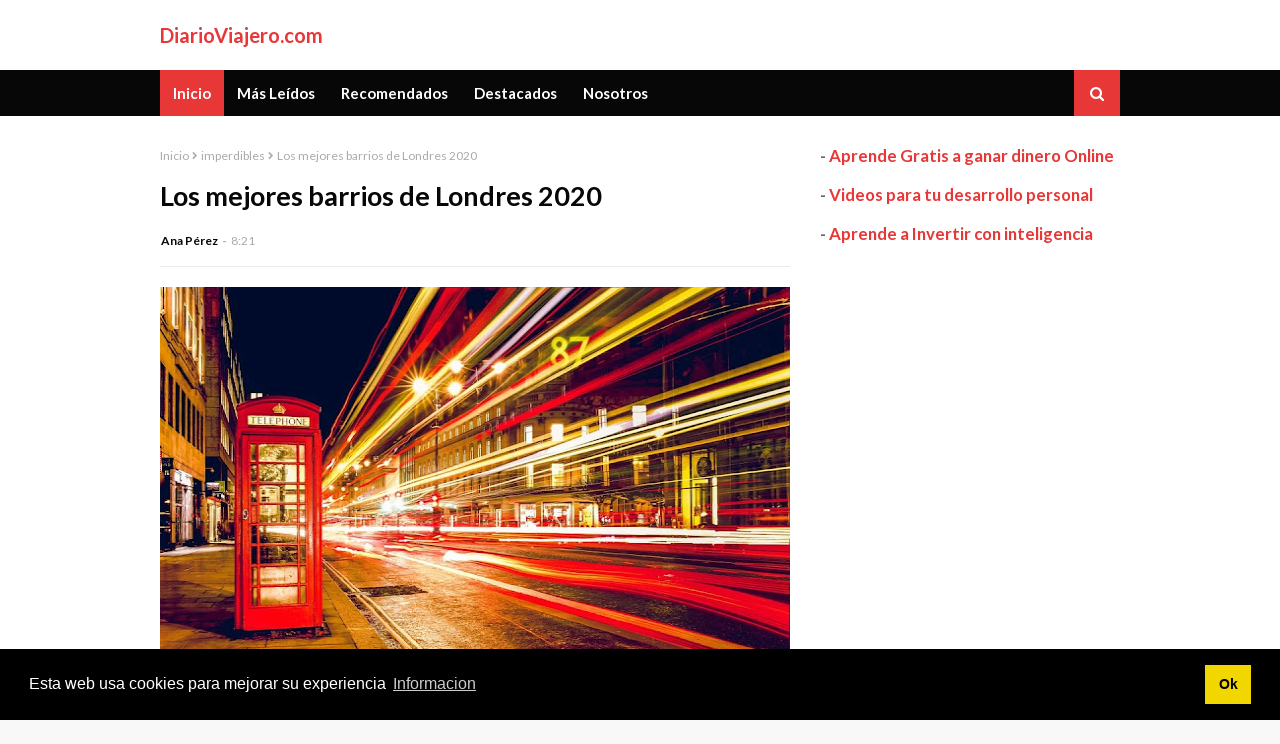

--- FILE ---
content_type: text/html; charset=UTF-8
request_url: https://www.diarioviajero.com/2020/01/los-mejores-barrios-de-londres-2020.html
body_size: 30961
content:
<!DOCTYPE html>
<html class='ltr' dir='ltr' xmlns='http://www.w3.org/1999/xhtml' xmlns:b='http://www.google.com/2005/gml/b' xmlns:data='http://www.google.com/2005/gml/data' xmlns:expr='http://www.google.com/2005/gml/expr'>
<head>
<meta content='width=device-width, initial-scale=1, minimum-scale=1, maximum-scale=1' name='viewport'/>
<title>Los mejores barrios de Londres 2020</title>
<meta content='text/html; charset=UTF-8' http-equiv='Content-Type'/>
<!-- Chrome, Firefox OS and Opera -->
<meta content='#f8f8f8' name='theme-color'/>
<!-- Windows Phone -->
<meta content='#f8f8f8' name='msapplication-navbutton-color'/>
<meta content='blogger' name='generator'/>
<link href='https://www.diarioviajero.com/favicon.ico' rel='icon' type='image/x-icon'/>
<link href='http://www.diarioviajero.com/2020/01/los-mejores-barrios-de-londres-2020.html' rel='canonical'/>
<link rel="alternate" type="application/atom+xml" title="DiarioViajero.com - Atom" href="https://www.diarioviajero.com/feeds/posts/default" />
<link rel="alternate" type="application/rss+xml" title="DiarioViajero.com - RSS" href="https://www.diarioviajero.com/feeds/posts/default?alt=rss" />
<link rel="service.post" type="application/atom+xml" title="DiarioViajero.com - Atom" href="https://www.blogger.com/feeds/8291149838944480687/posts/default" />

<link rel="alternate" type="application/atom+xml" title="DiarioViajero.com - Atom" href="https://www.diarioviajero.com/feeds/2844680663365658530/comments/default" />
<!--Can't find substitution for tag [blog.ieCssRetrofitLinks]-->
<link href='https://blogger.googleusercontent.com/img/b/R29vZ2xl/AVvXsEgWoThD_vALaPft-VqZrUaEn2MaP652c5CFterACzu8wNZ9uX0eb0rD7S103eTttHiGW7JsGKM2x43Zze04zDYtNkOQDCtmXKZqO_Wv0aX01jEdlzXJqAOkKBzGZ07rDLh7dJKElH3XrJU/s640/telephone-booth-768610_960_720.webp' rel='image_src'/>
<meta content='http://www.diarioviajero.com/2020/01/los-mejores-barrios-de-londres-2020.html' property='og:url'/>
<meta content='Los mejores barrios de Londres 2020' property='og:title'/>
<meta content='   Seguro te gustará conocer los barrios más prestigiosos y codiciados de Londres , para tus próximos viajes, pero eso si, antes de nada ten...' property='og:description'/>
<meta content='https://blogger.googleusercontent.com/img/b/R29vZ2xl/AVvXsEgWoThD_vALaPft-VqZrUaEn2MaP652c5CFterACzu8wNZ9uX0eb0rD7S103eTttHiGW7JsGKM2x43Zze04zDYtNkOQDCtmXKZqO_Wv0aX01jEdlzXJqAOkKBzGZ07rDLh7dJKElH3XrJU/w1200-h630-p-k-no-nu/telephone-booth-768610_960_720.webp' property='og:image'/>
<include expiration='7d' path='*.css'></include>
<include expiration='7d' path='*.js'></include>
<include expiration='3d' path='*.gif'></include>
<include expiration='3d' path='*.jpeg'></include>
<include expiration='3d' path='*.jpg'></include>
<include expiration='3d' path='*.png'></include>
<!-- Google Fonts -->
<link href='https://fonts.googleapis.com/css?family=Lato:400,400i,500,500i,700,700i' media='all' rel='stylesheet' type='text/css'/>
<link href='https://stackpath.bootstrapcdn.com/font-awesome/4.7.0/css/font-awesome.min.css' rel='stylesheet'/>
<link href='//ajax.googleapis.com' rel='dns-prefetch'/>
<link href='//stackpath.bootstrapcdn.com' rel='dns-prefetch'/>
<link href='//fonts.googleapis.com' rel='dns-prefetch'/>
<link href='//1.bp.blogspot.com' rel='dns-prefetch'/>
<link href='//2.bp.blogspot.com' rel='dns-prefetch'/>
<link href='//3.bp.blogspot.com' rel='dns-prefetch'/>
<link href='//4.bp.blogspot.com' rel='dns-prefetch'/>
<link href='//w3.org' rel='dns-prefetch'/>
<!-- Template Style CSS -->
<style type='text/css'>@font-face{font-family:'Lato';font-style:normal;font-weight:400;font-display:swap;src:url(//fonts.gstatic.com/s/lato/v25/S6uyw4BMUTPHjxAwXiWtFCfQ7A.woff2)format('woff2');unicode-range:U+0100-02BA,U+02BD-02C5,U+02C7-02CC,U+02CE-02D7,U+02DD-02FF,U+0304,U+0308,U+0329,U+1D00-1DBF,U+1E00-1E9F,U+1EF2-1EFF,U+2020,U+20A0-20AB,U+20AD-20C0,U+2113,U+2C60-2C7F,U+A720-A7FF;}@font-face{font-family:'Lato';font-style:normal;font-weight:400;font-display:swap;src:url(//fonts.gstatic.com/s/lato/v25/S6uyw4BMUTPHjx4wXiWtFCc.woff2)format('woff2');unicode-range:U+0000-00FF,U+0131,U+0152-0153,U+02BB-02BC,U+02C6,U+02DA,U+02DC,U+0304,U+0308,U+0329,U+2000-206F,U+20AC,U+2122,U+2191,U+2193,U+2212,U+2215,U+FEFF,U+FFFD;}</style>
<style id='page-skin-1' type='text/css'><!--
/*
-----------------------------------------------
Blogger Template Style
Name:        Video Download
Version:     Free Version
Author:      Sora Templates
Author Url:  https://www.soratemplates.com/
----------------------------------------------- */
/*-- Reset CSS --*/
a,abbr,acronym,address,applet,b,big,blockquote,body,caption,center,cite,code,dd,del,dfn,div,dl,dt,em,fieldset,font,form,h1,h2,h3,h4,h5,h6,html,i,iframe,img,ins,kbd,label,legend,li,object,p,pre,q,s,samp,small,span,strike,strong,sub,sup,table,tbody,td,tfoot,th,thead,tr,tt,u,ul,var{padding:0;border:0;outline:0;vertical-align:baseline;background:0 0;text-decoration:none}form,textarea,input,button{-webkit-appearance:none;-moz-appearance:none;appearance:none;border-radius:0}dl,ul{list-style-position:inside;font-weight:400;list-style:none}ul li{list-style:none}caption,th{text-align:center}img{border:none;position:relative}a,a:visited{text-decoration:none}.clearfix{clear:both}.section,.widget,.widget ul{margin:0;padding:0}a{color:#e73737}a img{border:0}abbr{text-decoration:none}.CSS_LIGHTBOX{z-index:999999!important}.separator a{clear:none!important;float:none!important;margin-left:0!important;margin-right:0!important}#navbar-iframe,.widget-item-control,a.quickedit,.home-link,.feed-links{display:none!important}.center{display:table;margin:0 auto;position:relative}.widget > h2,.widget > h3{display:none}
/*-- Body Content CSS --*/
body{background:#f8f8f8 url() repeat fixed top left;background-color:#f8f8f8;font-family:'Lato',sans-serif;font-size:14px;color:#656565;font-weight:400;line-height:1.4em;word-wrap:break-word;margin:0;padding:0}
#outer-wrapper{margin:0 auto;background-color:#fff;box-shadow:0 0 5px rgba(0,0,0,.1)}
.row{width:960px}
#content-wrapper{margin:30px auto 0;overflow:hidden}
#content-wrapper > .container{margin:0 -15px}
#main-wrapper{float:left;overflow:hidden;width:66.66666667%;box-sizing:border-box;word-wrap:break-word;padding:0 15px;margin:0}
#sidebar-wrapper{float:right;overflow:hidden;width:33.33333333%;box-sizing:border-box;word-wrap:break-word;padding:0 15px}
.post-image-wrap{position:relative;display:block}
.post-image-link,.about-author .avatar-container,.comments .avatar-image-container{background-color:rgba(155,155,155,0.07);color:transparent!important}
.post-thumb{display:block;position:relative;width:100%;height:100%;object-fit:cover;z-index:1}
.post-image-link:before{content:'';position:absolute;top:0;left:0;width:100%;height:100%;background-color:rgba(0,0,0,0.3);z-index:2;opacity:0;transition:opacity .17s ease}
.post-image-link:hover:before,.hot-posts .hot-item:hover .post-image-link:before{opacity:1}
.post-image-link:after{content:'\f04b';position:absolute;top:calc(50% - 19px);left:calc(50% - 19px);width:38px;height:38px;background-color:rgba(0,0,0,0.5);font-family:FontAwesome;font-size:14px;color:#fff;font-weight:400;text-align:center;line-height:36px;z-index:3;box-sizing:border-box;padding:0 0 0 2px;border:1px solid #fff;border-radius:50%;transition:background .17s ease}
.common-widget .PopularPosts .post-image-link:after,.custom-widget .post-image-link:after{top:calc(50% - 13px);left:calc(50% - 13px);width:26px;height:26px;font-size:8px;line-height:24px}
.post-title a{display:block}
.social a:before{display:inline-block;font-family:FontAwesome;font-style:normal;font-weight:400}
.social .blogger a:before{content:"\f37d"}
.social .facebook a:before{content:"\f09a"}
.social .twitter a:before{content:"\f099"}
.social .rss a:before{content:"\f09e"}
.social .youtube a:before{content:"\f167"}
.social .skype a:before{content:"\f17e"}
.social .stumbleupon a:before{content:"\f1a4"}
.social .tumblr a:before{content:"\f173"}
.social .vk a:before{content:"\f189"}
.social .stack-overflow a:before{content:"\f16c"}
.social .github a:before{content:"\f09b"}
.social .linkedin a:before{content:"\f0e1"}
.social .dribbble a:before{content:"\f17d"}
.social .soundcloud a:before{content:"\f1be"}
.social .behance a:before{content:"\f1b4"}
.social .digg a:before{content:"\f1a6"}
.social .instagram a:before{content:"\f16d"}
.social .pinterest a:before{content:"\f0d2"}
.social .twitch a:before{content:"\f1e8"}
.social .delicious a:before{content:"\f1a5"}
.social .codepen a:before{content:"\f1cb"}
.social .reddit a:before{content:"\f1a1"}
.social .whatsapp a:before{content:"\f232"}
.social .snapchat a:before{content:"\f2ac"}
.social .email a:before{content:"\f0e0"}
.social .external-link a:before{content:"\f35d"}
.social-color .blogger a{background-color:#ff5722}
.social-color .facebook a{background-color:#3b5999}
.social-color .twitter a{background-color:#00acee}
.social-color .youtube a{background-color:#f50000}
.social-color .instagram a{background:linear-gradient(15deg,#ffb13d,#dd277b,#4d5ed4)}
.social-color .pinterest a{background-color:#ca2127}
.social-color .dribbble a{background-color:#ea4c89}
.social-color .linkedin a{background-color:#0077b5}
.social-color .tumblr a{background-color:#365069}
.social-color .twitch a{background-color:#6441a5}
.social-color .rss a{background-color:#ffc200}
.social-color .skype a{background-color:#00aff0}
.social-color .stumbleupon a{background-color:#eb4823}
.social-color .vk a{background-color:#4a76a8}
.social-color .stack-overflow a{background-color:#f48024}
.social-color .github a{background-color:#24292e}
.social-color .soundcloud a{background:linear-gradient(#ff7400,#ff3400)}
.social-color .behance a{background-color:#191919}
.social-color .digg a{background-color:#1b1a19}
.social-color .delicious a{background-color:#0076e8}
.social-color .codepen a{background-color:#000}
.social-color .reddit a{background-color:#ff4500}
.social-color .whatsapp a{background-color:#3fbb50}
.social-color .snapchat a{background-color:#ffe700}
.social-color .email a{background-color:#888}
.social-color .external-link a{background-color:#070707}
#header-wrap{position:relative;margin:0}
.header-header{background-color:#fff;width:100%;height:30px;position:relative;overflow:hidden;padding:20px 0}
.header-header .container{position:relative;margin:0 auto;padding:0}
.header-logo{position:relative;float:left;width:auto;max-width:250px;max-height:30px;margin:0;padding:0}
.header-logo .header-image-wrapper{display:block}
.header-logo img{max-width:100%;max-height:30px;margin:0}
.header-logo h1{color:#070707;font-size:20px;line-height:30px;margin:0}
.header-logo p{font-size:12px;margin:5px 0 0}
.top-menu{position:relative;float:right;margin:0}
.top-menu .widget > .widget-title{display:none}
.top-menu ul li{float:left;display:inline-block}
.top-menu ul li a{display:block;height:30px;color:#070707;font-size:14px;line-height:30px;padding:0;margin:0 0 0 20px;transition:color .17s ease}
.top-menu ul li a:hover{color:#e73737}
.header-menu{position:relative;width:100%;height:46px;background-color:#070707;z-index:10;font-size:13px;margin:0}
.header-menu .container{position:relative;margin:0 auto;padding:0}
#main-menu .widget,#main-menu .widget > .widget-title{display:none}
#main-menu .show-menu{display:block}
#main-menu{position:relative;height:46px;z-index:15}
#main-menu ul > li{float:left;position:relative;margin:0;padding:0;transition:background .17s}
#main-menu ul > li > a{position:relative;color:#ffffff;font-size:15px;font-weight:700;line-height:46px;display:inline-block;margin:0;padding:0 13px;transition:color .17s ease}
#main-menu ul#main-menu-nav > li:first-child > a{background-color:#e73737}
#main-menu ul > li:hover{background-color:#e73737}
#main-menu ul > li > ul{position:absolute;float:left;left:0;top:46px;width:180px;background-color:#070707;z-index:99999;margin-top:0;padding:0;box-shadow:0 3px 5px rgba(0,0,0,0.2);visibility:hidden;opacity:0}
#main-menu ul > li > ul > li > ul{position:absolute;float:left;top:0;left:100%;margin:0}
#main-menu ul > li > ul > li{display:block;float:none;position:relative}
#main-menu ul > li > ul > li a{display:block;height:36px;font-size:13px;color:#ffffff;font-weight:600;line-height:36px;box-sizing:border-box;margin:0;padding:0 15px;border-bottom:0;transition:all .17s ease}
#main-menu ul > li.has-sub > a:after{content:'\f107';float:right;font-family:FontAwesome;font-size:14px;font-weight:400;margin:0 0 0 3px}
#main-menu ul > li > ul > li.has-sub > a:after{content:'\f105';float:right;margin:0}
#main-menu .mega-menu{position:static!important}
#main-menu .mega-menu > ul{width:100%;box-sizing:border-box;padding:20px 10px}
#main-menu .mega-menu > ul.mega-menu-inner{overflow:hidden}
#main-menu ul > li:hover > ul,#main-menu ul > li > ul > li:hover > ul{visibility:visible;opacity:1}
#main-menu ul ul{transition:all .17s ease}
.mega-menu-inner .mega-item{float:left;width:25%;box-sizing:border-box;padding:0 10px}
.mega-menu-inner .mega-content{position:relative;width:100%;overflow:hidden;padding:0}
.mega-content .post-image-wrap{width:100%;height:140px}
.mega-content .post-image-link{width:100%;height:100%;z-index:1;display:block;position:relative;overflow:hidden}
.mega-content .post-title{position:relative;font-size:14px;font-weight:700;line-height:1.5em;margin:8px 0 5px}
.mega-content .post-title a{display:block;color:#ffffff;transition:color .17s}
.mega-content .post-title a:hover{color:#e73737;text-decoration:underline}
.no-posts{float:left;width:100%;height:100px;line-height:100px;text-align:center}
.mega-menu .no-posts{line-height:60px;color:#ffffff}
.show-search,.hide-search{position:absolute;right:0;top:0;display:block;width:46px;height:46px;background-color:#e73737;line-height:46px;z-index:20;color:#ffffff;font-size:15px;text-align:center;cursor:pointer;transition:color .17s ease}
.show-search:before{content:"\f002";font-family:FontAwesome;font-weight:400}
.hide-search:before{content:"\f00d";font-family:FontAwesome;font-weight:400}
.show-search:hover,.hide-search:hover{color:#fff}
#nav-search{display:none;position:absolute;left:0;top:0;width:100%;height:46px;z-index:99;background-color:#070707;box-sizing:border-box;padding:0}
#nav-search .search-form{width:100%;height:46px;background-color:rgba(0,0,0,0);line-height:46px;overflow:hidden;padding:0}
#nav-search .search-input{width:100%;height:46px;font-family:inherit;color:#ffffff;margin:0;padding:0 56px 0 0;background-color:rgba(0,0,0,0);font-size:13px;font-weight:400;box-sizing:border-box;border:0}
#nav-search .search-input:focus{color:#ffffff;outline:none}
.slide-menu-toggle{display:none;position:absolute;line-height:46px;height:46px;width:46px;top:0;left:0;background-color:#e73737;font-family:FontAwesome;color:#fff;font-size:21px;font-weight:400;text-align:center;cursor:pointer;z-index:4;padding:0}
.slide-menu-toggle:before{content:"\f0c9"}
.nav-active .slide-menu-toggle:before{content:"\f00d"}
.mobile-menu{display:none;position:absolute;top:46px;left:0;width:100%;background-color:#070707;box-sizing:border-box;padding:20px;border-top:1px solid rgba(255,255,255,0.08);visibility:hidden;opacity:0;transform-origin:0 0;transform:scaleY(0);transition:all .17s ease}
.nav-active .mobile-menu{visibility:visible;opacity:1;transform:scaleY(1)}
.mobile-menu > ul{margin:0}
.mobile-menu .m-sub{display:none;padding:0}
.mobile-menu ul li{position:relative;display:block;overflow:hidden;float:left;width:100%;font-size:14px;font-weight:700;line-height:38px;margin:0;padding:0;border-top:1px solid rgba(255,255,255,0.01)}
.mobile-menu > ul li ul{overflow:hidden}
.mobile-menu > ul > li:first-child{border-top:0}
.mobile-menu ul li a{color:#fff;padding:0;display:block;transition:all .17s ease}
.mobile-menu ul li.has-sub .submenu-toggle{position:absolute;top:0;right:0;color:#fff;cursor:pointer}
.mobile-menu ul li.has-sub .submenu-toggle:after{content:'\f105';font-family:FontAwesome;font-weight:400;float:right;width:34px;font-size:16px;text-align:center;transition:all .17s ease}
.mobile-menu ul li.has-sub.show > .submenu-toggle:after{transform:rotate(90deg)}
.mobile-menu > ul > li > ul > li a{font-size:13px;text-transform:initial;font-weight:600}
.mobile-menu > ul > li > ul > li > a{color:#fff;opacity:.7;padding:0 0 0 15px}
.mobile-menu > ul > li > ul > li > ul > li > a{color:#fff;opacity:.7;padding:0 0 0 30px}
.mobile-menu ul li a:hover,.mobile-menu ul > li > .submenu-toggle:hover{color:#e73737}
.post-meta{overflow:hidden;color:#aaa;font-size:12px;font-weight:400;padding:0 1px}
.item-post .post-meta{line-height:20px}
.post-meta span,.post-meta i{float:left;display:inline-block;margin:0}
.post-meta span img{float:left;width:20px;height:20px;color:#fff;margin:0 5px 0 0;border-radius:20px}
.post-meta i{margin:0 4px}
.post-meta .post-author:after{content:'-';margin:0 4px}
.post-author{font-weight:700}
.post-tag{color:#e73737;font-weight:700}
.post-meta a{color:#070707;transition:color .17s}
.post-meta a:hover{color:#e73737;text-decoration:underline}
.hot-wrapper{position:relative;float:left;width:100%;background-color:#f9f9f9;border-bottom:1px solid #ebebeb}
.hot-section{margin:0 auto}
.hot-wrapper,.hot-section .widget > .widget-title{display:none}
.hot-wrapper.show-hot-wrap{display:block!important}
.hot-section .widget-content{position:relative;overflow:hidden;height:342px;margin:30px 0}
.hot-loader{position:relative;height:100%;overflow:hidden;display:block}
.hot-loader:after{content:'';position:absolute;top:50%;left:50%;width:26px;height:26px;margin:-15px 0 0 -15px;border:2px solid #e73737;border-left-color:#f5f5f5;border-radius:100%;animation:spinner .8s infinite linear;transform-origin:center}
@-webkit-keyframes spinner {
0%{-webkit-transform:rotate(0deg);transform:rotate(0deg)}
to{-webkit-transform:rotate(1turn);transform:rotate(1turn)}
}
@keyframes spinner {
0%{-webkit-transform:rotate(0deg);transform:rotate(0deg)}
to{-webkit-transform:rotate(1turn);transform:rotate(1turn)}
}
ul.hot-posts{position:relative;overflow:hidden;height:342px;margin:0 -1px}
.hot-posts .hot-item{position:relative;float:left;width:25%;height:170px;overflow:hidden;box-sizing:border-box;padding:0 1px}
.hot-posts .hot-item.item-0{width:50%;height:342px}
.hot-posts .hot-item.item-1,.hot-posts .hot-item.item-2{margin:0 0 2px}
.hot-posts .item-1 .post-image-link:after,.hot-posts .item-2 .post-image-link:after,.hot-posts .item-3 .post-image-link:after,.hot-posts .item-4 .post-image-link:after{width:26px;height:26px;font-size:8px;line-height:24px}
.hot-item-inner{position:relative;float:left;width:100%;height:100%;overflow:hidden;display:block}
.hot-posts .post-image-link{width:100%;height:100%;position:relative;overflow:hidden;display:block}
.hot-posts .post-info{position:absolute;bottom:0;left:0;width:100%;background-image:linear-gradient(rgba(0,0,0,0),rgba(0,0,0,0.8));overflow:hidden;z-index:5;box-sizing:border-box;padding:20px}
.hot-posts .post-title{font-size:14px;font-weight:700;display:block;line-height:1.5em;margin:10px 0 5px}
.hot-posts .item-0 .post-title{font-size:25px}
.hot-posts .post-title a{color:#fff;display:block}
.hot-posts .post-title a:hover{text-decoration:underline}
.hot-posts .post-image-link:after{top:20px;right:20px;left:auto}
.hot-posts .post-meta a{color:#fff}
.hot-section .no-posts{position:absolute;top:calc(50% - 50px);left:0;width:100%}
.queryMessage{overflow:hidden;background-color:#f5f5f5;color:#070707;font-size:13px;font-weight:400;line-height:36px;padding:0 15px;margin:0 0 20px}
.queryMessage .query-info{margin:0 5px}
.queryMessage .search-query,.queryMessage .search-label{font-weight:700;text-transform:uppercase}
.queryMessage .search-query:before,.queryMessage .search-label:before{content:"\201c"}
.queryMessage .search-query:after,.queryMessage .search-label:after{content:"\201d"}
.queryEmpty{font-size:13px;font-weight:400;padding:10px 0;margin:0 0 25px;text-align:center}
.title-wrap{position:relative;float:left;width:100%;height:34px;background-color:#070707;line-height:34px;box-sizing:border-box;padding:0 15px;margin:0 0 20px}
.title-wrap > h3{position:relative;float:left;font-size:15px;color:#fff;font-weight:700;margin:0}
.show-more{float:right;height:18px;background-color:#e73737;color:#fff;font-size:10px;text-transform:uppercase;line-height:18px;padding:0 5px;margin:9px 0 0;transition:background .17s ease}
.show-more:hover{background-color:#070707}
.custom-widget li{overflow:hidden;margin:20px 0 0}
.custom-widget li:first-child{padding:0;margin:0;border:0}
.custom-widget .post-image-link{position:relative;width:100px;height:70px;float:left;overflow:hidden;display:block;vertical-align:middle;margin:0 12px 0 0}
.custom-widget .post-info{overflow:hidden}
.custom-widget .post-title{overflow:hidden;font-size:13px;font-weight:700;line-height:1.5em;margin:0 0 5px}
.custom-widget .post-title a{display:block;color:#070707;transition:color .17s}
.custom-widget .post-title a:hover{text-decoration:underline}
.home-ad .widget > .widget-title{display:none}
.home-ad .widget{width:728px;max-width:100%;margin:0 auto}
.home-ad .widget .widget-content{position:relative;width:100%;max-height:90px;overflow:visible;line-height:1;margin:0 0 30px}
.index-post-wrap{position:relative;float:left;width:100%}
.blog-post{display:block;overflow:hidden;word-wrap:break-word}
.index-post-wrap .grid-posts{display:flex;flex-wrap:wrap;margin:0 -10px}
.index-post{width:calc(100% / 3);box-sizing:border-box;padding:0 10px;margin:0 0 30px}
.index-post .post-image-wrap{float:left;width:100%;height:130px;overflow:hidden;margin:0 0 10px}
.index-post .post-image-wrap .post-image-link{width:100%;height:100%;position:relative;display:block;z-index:1;overflow:hidden}
.index-post .post-info{float:left;width:100%}
.index-post .post-info > h2{font-size:14px;font-weight:700;line-height:1.5em;text-decoration:none;margin:0}
.index-post .post-info > h2 > a{display:block;color:#070707;transition:color .17s}
.index-post .post-info > h2 > a:hover{color:#e73737;text-decoration:underline}
.widget iframe,.widget img{max-width:100%}
.date-header{display:block;overflow:hidden;font-weight:400;margin:0!important;padding:0}
.index-post .post-meta{margin:5px 0 0}
.post-timestamp{margin-left:0}
#breadcrumb{font-size:12px;font-weight:400;color:#aaa;margin:0 0 10px}
#breadcrumb a{color:#aaa;transition:color .17s}
#breadcrumb a:hover{color:#e73737}
#breadcrumb a,#breadcrumb em{display:inline-block}
#breadcrumb .delimiter:after{content:'\f054';font-family:FontAwesome;font-size:8px;font-weight:400;font-style:normal;vertical-align:middle;margin:0 3px}
.item-post h1.post-title{color:#070707;font-size:27px;line-height:1.5em;font-weight:700;position:relative;display:block;margin:10px 0 15px;padding:0}
.static_page .item-post h1.post-title{margin:0}
.item-post .post-body{width:100%;line-height:1.5em;overflow:hidden;padding:20px 0 0;margin:15px 0 0;border-top:1px solid #ebebeb}
.static_page .item-post .post-body{padding:20px 0}
.item-post .post-outer{padding:0}
.item-post .post-body img{max-width:100%}
.main .widget{margin:0}
.main .Blog{border-bottom-width:0}
.post-footer{position:relative;float:left;width:100%;margin:20px 0 0}
.inline-ad{position:relative;display:block;max-height:60px;margin:0 0 30px}
.inline-ad > ins{display:block!important;margin:0 auto!important}
.item .inline-ad{float:left;width:100%;margin:20px 0 0}
.item-post-wrap > .inline-ad{margin:0 0 20px}
.post-labels{overflow:hidden;height:auto;position:relative;margin:0 0 20px;padding:0}
.post-labels span,.post-labels a{float:left;height:22px;background-color:#f5f5f5;color:#070707;font-size:12px;line-height:22px;font-weight:400;margin:0;padding:0 10px}
.post-labels span{background-color:#070707;color:#fff}
.post-labels a{margin:0 0 0 5px;transition:all .17s ease}
.post-labels a:hover{background-color:#e73737;color:#fff;border-color:#e73737}
.post-reactions{height:28px;display:block;margin:0 0 15px}
.post-reactions span{float:left;color:#070707;font-size:11px;line-height:25px;text-transform:uppercase;font-weight:700}
.reactions-inner{float:left;margin:0;height:28px}
.post-share{position:relative;overflow:hidden;line-height:0;margin:0 0 30px}
ul.share-links{position:relative}
.share-links li{width:32px;float:left;box-sizing:border-box;margin:0 5px 0 0}
.share-links li.facebook,.share-links li.twitter{width:20%}
.share-links li a{float:left;display:inline-block;cursor:pointer;width:100%;height:32px;line-height:32px;color:#fff;font-weight:400;font-size:13px;text-align:center;box-sizing:border-box;opacity:1;transition:all .17s ease}
.share-links li.whatsapp-mobile{display:none}
.is-mobile li.whatsapp-desktop{display:none}
.is-mobile li.whatsapp-mobile{display:inline-block}
.share-links li a:before{float:left;display:block;width:32px;background-color:rgba(0,0,0,0.05);text-align:center;line-height:32px}
.share-links li a:hover{opacity:.8}
ul.post-nav{position:relative;overflow:hidden;display:block;margin:0 0 30px}
.post-nav li{display:inline-block;width:50%}
.post-nav .post-prev{float:left;text-align:left;box-sizing:border-box;padding:0 10px}
.post-nav .post-next{float:right;text-align:right;box-sizing:border-box;padding:0 10px}
.post-nav li a{color:#070707;line-height:1.4em;display:block;overflow:hidden;transition:color .17s}
.post-nav li:hover a p{color:#e73737;text-decoration:underline}
.post-nav li span{display:block;font-size:11px;color:#aaa;font-weight:700;text-transform:uppercase;padding:0 0 2px}
.post-nav .post-prev span:before{content:"\f053";float:left;font-family:FontAwesome;font-size:10px;font-weight:400;text-transform:none;margin:0 2px 0 0}
.post-nav .post-next span:after{content:"\f054";float:right;font-family:FontAwesome;font-size:10px;font-weight:400;text-transform:none;margin:0 0 0 2px}
.post-nav p{font-size:12px;font-weight:400;line-height:1.4em;margin:0}
.post-nav .post-nav-active p{color:#aaa!important;text-decoration:none!important}
.about-author{position:relative;display:block;overflow:hidden;padding:30px 0 0;margin:0 0 30px;border-top:1px solid #ebebeb}
.about-author .avatar-container{position:relative;float:left;width:80px;height:80px;background-color:rgba(155,155,155,0.07);overflow:hidden;margin:0 15px 0 0;border-radius:100%}
.about-author .author-avatar{float:left;width:100%;height:100%}
.author-name{overflow:hidden;display:inline-block;font-size:12px;font-weight:700;text-transform:uppercase;line-height:14px;margin:7px 0 3px}
.author-name span{color:#070707}
.author-name a{color:#e73737}
.author-name a:hover{text-decoration:underline}
.author-description{display:block;overflow:hidden;font-size:12px;font-weight:400;line-height:1.5em}
.author-description a:hover{text-decoration:underline}
#related-wrap{overflow:hidden;margin:0 0 30px}
#related-wrap .related-tag{display:none}
.related-ready{float:left;width:100%}
.related-ready .loader{height:178px}
ul.related-posts{position:relative;overflow:hidden;margin:0 -10px;padding:0}
.related-posts .related-item{width:33.33333333%;position:relative;overflow:hidden;float:left;display:block;box-sizing:border-box;padding:0 10px;margin:0}
.related-posts .post-image-link{width:100%;height:130px;position:relative;overflow:hidden;display:block}
.related-posts .post-title{font-size:14px;font-weight:700;line-height:1.5em;display:block;margin:7px 0 5px}
.related-posts .post-title a{color:#070707;transition:color .17s}
.related-posts .post-title a:hover{color:#e73737;text-decoration:underline}
#blog-pager{float:left;width:100%;overflow:hidden;clear:both;margin:0 0 30px}
.blog-pager a,.blog-pager span{float:left;display:block;min-width:32px;height:32px;background-color:#070707;color:#fff;font-size:13px;font-weight:700;line-height:32px;text-align:center;box-sizing:border-box;padding:0 10px;margin:0 5px 0 0;transition:all .17s ease}
.blog-pager span.page-dots{min-width:20px;background-color:#fff;font-size:16px;color:#656565;font-weight:400;line-height:32px;padding:0}
.blog-pager .page-of{display:none;width:auto;float:right;border-color:rgba(0,0,0,0);margin:0}
.blog-pager .page-active,.blog-pager a:hover{background-color:#e73737;color:#fff;border-color:#e73737}
.blog-pager .page-prev:before,.blog-pager .page-next:before{font-family:FontAwesome;font-size:11px;font-weight:400}
.blog-pager .page-prev:before{content:'\f053'}
.blog-pager .page-next:before{content:'\f054'}
.blog-pager .blog-pager-newer-link,.blog-pager .blog-pager-older-link{float:left;display:inline-block;width:auto;padding:0 10px;margin:0}
.blog-pager .blog-pager-older-link{float:right}
.archive #blog-pager,.home .blog-pager .blog-pager-newer-link,.home .blog-pager .blog-pager-older-link{display:none}
.blog-post-comments{display:none}
.blog-post-comments .comments-title{margin:0 0 20px}
.comments-system-disqus .comments-title,.comments-system-facebook .comments-title{margin:0}
#comments{margin:0}
#gpluscomments{float:left!important;width:100%!important;margin:0 0 25px!important}
#gpluscomments iframe{float:left!important;width:100%}
.comments{display:block;clear:both;margin:0;color:#070707}
.comments .comment-thread > ol{padding:0}
.comments > h3{font-size:13px;font-weight:400;font-style:italic;padding-top:1px;margin:0 0 10px}
.comments .comments-content .comment{list-style:none;margin:0;padding:0 0 8px}
.comments .comments-content .comment:first-child{padding-top:0}
.facebook-tab,.fb_iframe_widget_fluid span,.fb_iframe_widget iframe{width:100%!important}
.comments .item-control{position:static}
.comments .avatar-image-container{float:left;overflow:hidden;position:absolute}
.comments .avatar-image-container,.comments .avatar-image-container img{height:35px;max-height:35px;width:35px;max-width:35px;border-radius:100%}
.comments .comment-block{overflow:hidden;padding:0 0 10px}
.comments .comment-block,.comments .comments-content .comment-replies{margin:0 0 0 50px}
.comments .comments-content .inline-thread{padding:0}
.comments .comment-actions{float:left;width:100%;position:relative;margin:0}
.comments .comments-content .comment-header{font-size:12px;display:block;overflow:hidden;clear:both;margin:0 0 10px;padding:0;border-bottom:0}
.comments .comments-content .comment-header a{color:#070707;transition:color .17s}
.comments .comments-content .comment-header a:hover{color:#e73737}
.comments .comments-content .user{font-style:normal;font-weight:700;text-transform:uppercase;display:block}
.comments .comments-content .icon.blog-author{display:none}
.comments .comments-content .comment-content{display:block;background-color:#f8f9fa;font-size:13px;color:#5E5E5E;font-weight:400;text-align:left;line-height:1.4em;padding:15px;margin:5px 0;border-radius:3px}
.comments .comment .comment-actions a{color:#e73737;font-weight:400;font-size:10px;margin-right:10px}
.comments .comment .comment-actions a:hover{text-decoration:underline}
.comments .comments-content .datetime{float:left;font-size:11px;font-weight:400;color:#aaa;position:relative;padding:0 1px;margin:4px 0 0;display:block}
.comments .comments-content .datetime a,.comments .comments-content .datetime a:hover{color:#aaa}
.comments .thread-toggle{margin-bottom:4px}
.comments .thread-toggle .thread-arrow{height:7px;margin:0 3px 2px 0}
.comments .thread-count a,.comments .continue a{transition:opacity .17s}
.comments .thread-count a:hover,.comments .continue a:hover{opacity:.8}
.comments .thread-expanded{padding:5px 0 0}
.comments .thread-chrome.thread-collapsed{display:none}
.thread-arrow:before{content:'';font-family:FontAwesome;color:#070707;font-weight:400;margin:0 2px 0 0}
.comments .thread-expanded .thread-arrow:before{content:'\f0d7'}
.comments .thread-collapsed .thread-arrow:before{content:'\f0da'}
.comments .comments-content .comment-thread{margin:0}
.comments .continue a{padding:0 0 0 60px;font-weight:400}
.comments .comments-content .loadmore.loaded{margin:0;padding:0}
.comments .comment-replybox-thread{margin:0}
.comments .continue a,.thread-expanded .thread-count,.thread-expanded .thread-arrow,.comments .comments-content .loadmore,.comments .comments-content .loadmore.loaded{display:none}
#comment-editor{margin:0 0 20px}
.post-body h1,.post-body h2,.post-body h3,.post-body h4,.post-body h5,.post-body h6{color:#070707;font-weight:700;margin:0 0 15px}
.post-body h1,.post-body h2{font-size:24px}
.post-body h3{font-size:21px}
.post-body h4{font-size:18px}
.post-body h5{font-size:16px}
.post-body h6{font-size:13px}
blockquote{font-style:italic;padding:10px;margin:0;border-left:4px solid #e73737}
blockquote:before,blockquote:after{display:inline-block;font-family:FontAwesome;font-style:normal;font-weight:400;color:#aaa;line-height:1}
blockquote:before{content:'\f10d';margin:0 10px 0 0}
blockquote:after{content:'\f10e';margin:0 0 0 10px}
.widget .post-body ul,.widget .post-body ol{line-height:1.5;font-weight:400}
.widget .post-body li{margin:5px 0;padding:0;line-height:1.5}
.post-body ul{padding:0 0 0 20px}
.post-body ul li:before{content:"\f105";font-family:FontAwesome;font-size:13px;font-weight:400;margin:0 5px 0 0}
.post-body u{text-decoration:underline}
.post-body a{transition:all .17s ease}
.post-body strike{text-decoration:line-through}
.post-btn{display:inline-block;height:34px;background-color:#e73737;font-size:15px;color:#fff;line-height:34px;font-weight:700;padding:0 30px}
.post-btn:before{content:'\f019';font-family:FontAwesome;font-weight:400;display:inline-block;margin:0 5px 0 0}
.post-btn:hover{background-color:#070707}
.contact-form{overflow:hidden}
.contact-form .widget-title{display:none}
.contact-form .contact-form-name{width:calc(50% - 5px)}
.contact-form .contact-form-email{width:calc(50% - 5px);float:right}
.sidebar .widget{position:relative;overflow:hidden;background-color:#fff;box-sizing:border-box;padding:0;margin:0 0 30px}
.sidebar .widget-title{position:relative;float:left;width:100%;height:34px;background-color:#070707;line-height:34px;box-sizing:border-box;padding:0 15px;margin:0 0 20px}
.sidebar .widget-title > h3{position:relative;float:left;font-size:15px;color:#fff;font-weight:700;margin:0}
.sidebar .widget-content{float:left;width:100%;margin:0}
ul.social-counter{margin:0 -5px}
.social-counter li{float:left;width:25%;box-sizing:border-box;padding:0 5px;margin:10px 0 0}
.social-counter li:nth-child(1),.social-counter li:nth-child(2),.social-counter li:nth-child(3),.social-counter li:nth-child(4){margin-top:0}
.social-counter li a{display:block;height:40px;font-size:22px;color:#fff;text-align:center;line-height:40px;border-radius:3px;transition:opacity .17s}
.social-counter li a:hover{opacity:.8}
.list-label li{position:relative;display:block;padding:7px 0;border-top:1px dotted #ebebeb}
.list-label li:first-child{padding-top:0;border-top:0}
.list-label li:last-child{padding-bottom:0;border-bottom:0}
.list-label li a{display:block;color:#070707;font-size:12px;font-weight:400;text-transform:capitalize;transition:color .17s}
.list-label li a:before{content:"\f054";float:left;color:#070707;font-weight:400;font-family:FontAwesome;font-size:6px;margin:1px 3px 0 0;transition:color .17s}
.list-label li a:hover{color:#e73737}
.list-label .label-count{position:relative;float:right;height:16px;background-color:#e73737;color:#fff;font-size:11px;font-weight:400;text-align:center;line-height:16px;padding:0 5px}
.cloud-label li{position:relative;float:left;margin:0 5px 5px 0}
.cloud-label li a{display:block;height:26px;background-color:#f5f5f5;color:#070707;font-size:12px;line-height:26px;font-weight:400;padding:0 10px;transition:all .17s ease}
.cloud-label li a:hover{color:#fff;background-color:#e73737}
.cloud-label .label-count{display:none}
.sidebar .FollowByEmail > .widget-title > h3{margin:0}
.FollowByEmail .widget-content{position:relative;overflow:hidden;background-color:#070707;text-align:center;font-weight:400;box-sizing:border-box;padding:20px}
.FollowByEmail .widget-content > h3{font-size:18px;color:#fff;font-weight:700;text-transform:uppercase;margin:0 0 13px}
.FollowByEmail .before-text{font-size:13px;color:#aaa;line-height:1.5em;margin:0 0 15px;display:block;padding:0 10px;overflow:hidden}
.FollowByEmail .widget-content:after{content:'\f0e0';position:absolute;top:0;right:-10px;font-family:FontAwesome;font-size:50px;color:rgba(155,155,155,0.2);transform:rotate(21deg)}
.FollowByEmail .follow-by-email-inner{position:relative}
.FollowByEmail .follow-by-email-inner .follow-by-email-address{width:100%;height:32px;color:#070707;font-size:11px;font-family:inherit;padding:0 10px;margin:0 0 10px;box-sizing:border-box;border:0;border-radius:3px;transition:ease .17s}
.FollowByEmail .follow-by-email-inner .follow-by-email-submit{width:100%;height:32px;font-family:inherit;font-size:11px;color:#fff;background-color:#e73737;text-transform:uppercase;text-align:center;font-weight:700;cursor:pointer;margin:0;border:0;border-radius:3px;transition:all .17s ease}
.FollowByEmail .follow-by-email-inner .follow-by-email-submit:hover{opacity:.85}
#ArchiveList ul.flat li{color:#070707;font-size:13px;font-weight:400;padding:7px 0;border-bottom:1px dotted #eaeaea}
#ArchiveList ul.flat li:first-child{padding-top:0}
#ArchiveList ul.flat li:last-child{padding-bottom:0;border-bottom:0}
#ArchiveList .flat li > a{display:block;color:#070707;transition:color .17s}
#ArchiveList .flat li > a:hover{color:#e73737}
#ArchiveList .flat li > a:before{content:"\f054";float:left;color:#070707;font-weight:400;font-family:FontAwesome;font-size:6px;margin:1px 3px 0 0;display:inline-block;transition:color .17s}
#ArchiveList .flat li > a > span{position:relative;float:right;height:16px;background-color:#e73737;color:#fff;font-size:11px;font-weight:400;text-align:center;line-height:16px;padding:0 5px}
.PopularPosts .post{overflow:hidden;margin:20px 0 0}
.PopularPosts .post:first-child{padding:0;margin:0;border:0}
.PopularPosts .post-image-link{position:relative;width:100px;height:70px;float:left;overflow:hidden;display:block;vertical-align:middle;margin:0 12px 0 0}
.PopularPosts .post-info{overflow:hidden}
.PopularPosts .post-title{font-size:13px;font-weight:700;line-height:1.5em;margin:0 0 5px}
.PopularPosts .post-title a{display:block;color:#070707;transition:color .17s}
.PopularPosts .post-title a:hover{color:#e73737;text-decoration:underline}
.FeaturedPost .post-image-link{display:block;position:relative;width:100%;height:180px;overflow:hidden;margin:0 0 10px}
.FeaturedPost .post-title{font-size:17px;overflow:hidden;font-weight:700;line-height:1.5em;margin:0 0 5px}
.FeaturedPost .post-title a{color:#070707;display:block;transition:color .17s ease}
.FeaturedPost .post-title a:hover{color:#e73737;text-decoration:underline}
.Text{font-size:13px}
.contact-form-widget form{font-weight:400}
.contact-form-name{float:left;width:100%;height:30px;font-family:inherit;font-size:13px;line-height:30px;box-sizing:border-box;padding:5px 10px;margin:0 0 10px;border:1px solid #ebebeb}
.contact-form-email{float:left;width:100%;height:30px;font-family:inherit;font-size:13px;line-height:30px;box-sizing:border-box;padding:5px 10px;margin:0 0 10px;border:1px solid #ebebeb}
.contact-form-email-message{float:left;width:100%;font-family:inherit;font-size:13px;box-sizing:border-box;padding:5px 10px;margin:0 0 10px;border:1px solid #ebebeb}
.contact-form-button-submit{float:left;width:100%;height:30px;background-color:#e73737;font-size:13px;color:#fff;line-height:30px;cursor:pointer;box-sizing:border-box;padding:0 10px;margin:0;border:0;transition:background .17s ease}
.contact-form-button-submit:hover{background-color:#070707}
.contact-form-error-message-with-border{float:left;width:100%;background-color:#fbe5e5;font-size:11px;text-align:center;line-height:11px;padding:3px 0;margin:10px 0;box-sizing:border-box;border:1px solid #fc6262}
.contact-form-success-message-with-border{float:left;width:100%;background-color:#eaf6ff;font-size:11px;text-align:center;line-height:11px;padding:3px 0;margin:10px 0;box-sizing:border-box;border:1px solid #5ab6f9}
.contact-form-cross{margin:0 0 0 3px}
.contact-form-error-message,.contact-form-success-message{margin:0}
.BlogSearch .search-input{float:left;width:75%;height:30px;background-color:#fff;font-weight:400;font-size:13px;line-height:30px;box-sizing:border-box;padding:5px 10px;border:1px solid #ebebeb;border-right-width:0}
.BlogSearch .search-action{float:right;width:25%;height:30px;font-family:inherit;font-size:13px;line-height:30px;cursor:pointer;box-sizing:border-box;background-color:#e73737;color:#fff;padding:0 5px;border:0;transition:background .17s ease}
.BlogSearch .search-action:hover{background-color:#070707}
.Profile .profile-img{float:left;width:80px;height:80px;margin:0 15px 0 0;transition:all .17s ease}
.Profile .profile-datablock{margin:0}
.Profile .profile-data .g-profile{display:block;font-size:14px;color:#070707;margin:0 0 5px;transition:color .17s ease}
.Profile .profile-data .g-profile:hover{color:#e73737}
.Profile .profile-info > .profile-link{color:#070707;font-size:11px;margin:5px 0 0;transition:color .17s ease}
.Profile .profile-info > .profile-link:hover{color:#e73737}
.Profile .profile-datablock .profile-textblock{display:none}
.common-widget .LinkList ul li,.common-widget .PageList ul li{width:calc(50% - 5px);padding:7px 0 0}
.common-widget .LinkList ul li:nth-child(odd),.common-widget .PageList ul li:nth-child(odd){float:left}
.common-widget .LinkList ul li:nth-child(even),.common-widget .PageList ul li:nth-child(even){float:right}
.common-widget .LinkList ul li a,.common-widget .PageList ul li a{display:block;color:#070707;font-size:13px;font-weight:400;transition:color .17s ease}
.common-widget .LinkList ul li a:hover,.common-widget .PageList ul li a:hover{color:#e73737}
.common-widget .LinkList ul li:first-child,.common-widget .LinkList ul li:nth-child(2),.common-widget .PageList ul li:first-child,.common-widget .PageList ul li:nth-child(2){padding:0}
#footer-wrapper{background-color:#070707}
#footer-wrapper .container{position:relative;overflow:hidden;margin:0 auto;padding:25px 0}
.footer-widgets-wrap{position:relative;display:flex;margin:0 -15px}
#footer-wrapper .footer{display:inline-block;float:left;width:33.33333333%;box-sizing:border-box;padding:0 15px}
#footer-wrapper .footer .widget{float:left;width:100%;padding:0;margin:25px 0 0}
#footer-wrapper .footer .Text{margin:10px 0 0}
#footer-wrapper .footer .widget:first-child{margin:0}
.footer .widget > .widget-title > h3{position:relative;color:#f1ffff;line-height:16px;font-weight:700;margin:0 0 20px}
.footer .post-image-link{background-color:rgba(255,255,255,0.05)}
.footer .custom-widget .post-title a,.footer .PopularPosts .post-title a,.footer .FeaturedPost .post-title a,.footer .LinkList ul li a,.footer .PageList ul li a,.footer .Profile .profile-data .g-profile,.footer .Profile .profile-info > .profile-link{color:#f1ffff}
.footer .custom-widget .post-title a:hover,.footer .PopularPosts .post-title a:hover,.footer .FeaturedPost .post-title a:hover,.footer .LinkList ul li a:hover,.footer .PageList ul li a:hover,.footer .Profile .profile-data .g-profile:hover,.footer .Profile .profile-info > .profile-link:hover{color:#e73737}
.footer .no-posts{color:#f1ffff}
.footer .FollowByEmail .widget-content > h3{color:#f1ffff}
.footer .FollowByEmail .widget-content{background-color:rgba(255,255,255,0.05);border-color:rgba(255,255,255,0.05)}
.footer .FollowByEmail .before-text,#footer-wrapper .footer .Text{color:#aaa}
.footer .FollowByEmail .follow-by-email-inner .follow-by-email-submit:hover{background:#070707}
.footer .FollowByEmail .follow-by-email-inner .follow-by-email-address{background-color:rgba(255,255,255,0.05);color:#f1ffff;border-color:rgba(255,255,255,0.05)}
.footer #ArchiveList .flat li > a{color:#f1ffff}
.footer .list-label li,.footer .BlogArchive #ArchiveList ul.flat li{border-color:rgba(255,255,255,0.05)}
.footer .list-label li:first-child{padding-top:0}
.footer .list-label li a,.footer .list-label li a:before,.footer #ArchiveList .flat li > a,.footer #ArchiveList .flat li > a:before{color:#f1ffff}
.footer .list-label li > a:hover,.footer #ArchiveList .flat li > a:hover{color:#e73737}
.footer .list-label .label-count,.footer #ArchiveList .flat li > a > span{background-color:rgba(255,255,255,0.05);color:#f1ffff}
.footer .cloud-label li a{background-color:rgba(255,255,255,0.05);color:#f1ffff}
.footer .cloud-label li a:hover{background-color:#e73737;color:#fff}
.footer .BlogSearch .search-input{background-color:rgba(255,255,255,0.05);color:#f1ffff;border-color:rgba(255,255,255,0.05)}
.footer .contact-form-name,.footer .contact-form-email,.footer .contact-form-email-message{background-color:rgba(255,255,255,0.05);color:#f1ffff;border-color:rgba(255,255,255,0.05)}
.footer .BlogSearch .search-action:hover,.footer .FollowByEmail .follow-by-email-inner .follow-by-email-submit:hover,.footer .contact-form-button-submit:hover{background-color:rgba(0,0,0,0.3)}
#sub-footer-wrapper{color:#f1ffff;display:block;padding:0;width:100%;overflow:hidden}
#sub-footer-wrapper .container{overflow:hidden;margin:0 auto;padding:12px 0;border-top:1px solid rgba(255,255,255,0.05)}
#footer-social{float:right;position:relative;display:block}
#footer-social .widget > .widget-title{display:none}
#footer-social ul li{float:left;display:inline-block;height:34px;padding:0;margin:0}
#footer-social ul li a{font-size:13px;font-weight:400;display:block;color:#f1ffff;line-height:34px;padding:0 10px;margin:0 0 0 5px;transition:color .17s ease}
#footer-social ul li:last-child a{padding:0 0 0 5px}
#footer-social ul li a:hover{color:#e73737}
#sub-footer-wrapper .copyright-area{font-size:13px;float:left;height:34px;line-height:34px;font-weight:400}
#sub-footer-wrapper .copyright-area a{color:#e73737;transition:color .17s}
#sub-footer-wrapper .copyright-area a:hover{text-decoration:underline}
.hidden-widgets{display:none;visibility:hidden}
.back-top{display:none;z-index:1010;width:34px;height:34px;position:fixed;bottom:25px;right:25px;cursor:pointer;overflow:hidden;font-size:13px;color:#fff;text-align:center;line-height:34px}
.back-top:before{content:'';position:absolute;top:0;left:0;right:0;bottom:0;background-color:#e73737;opacity:.5;transition:opacity .17s ease}
.back-top:after{content:'\f077';position:relative;font-family:FontAwesome;font-weight:400;opacity:.8;transition:opacity .17s ease}
.back-top:hover:before,.back-top:hover:after,.nav-active .back-top:after,.nav-active .back-top:before{opacity:1}
.error404 #main-wrapper{width:100%!important;margin:0!important}
.error404 #sidebar-wrapper{display:none}
.errorWrap{color:#070707;text-align:center;padding:80px 0 100px}
.errorWrap h3{font-size:160px;line-height:1;margin:0 0 30px}
.errorWrap h4{font-size:25px;margin:0 0 20px}
.errorWrap p{margin:0 0 10px}
.errorWrap a{display:block;color:#e73737;padding:10px 0 0}
.errorWrap a i{font-size:20px}
.errorWrap a:hover{text-decoration:underline}
@media screen and (max-width: 1100px) {
#outer-wrapper{max-width:100%}
.row{width:100%}
#top-bar .container{box-sizing:border-box;padding:0 20px}
.hot-wrapper{box-sizing:border-box;padding:0 20px}
#header-wrap{height:auto}
.header-header{height:auto;box-sizing:border-box;padding:25px 20px}
.header-menu{box-sizing:border-box;padding:0 20px}
#content-wrapper{position:relative;box-sizing:border-box;padding:0 20px;margin:30px 0 0}
#footer-wrapper .container{box-sizing:border-box;padding:25px 20px}
#sub-footer-wrapper .container{box-sizing:border-box;padding:10px 20px}
}
@media screen and (max-width: 980px) {
.header-logo{width:100%;max-width:100%;text-align:center}
.top-menu{width:100%;text-align:center;margin:0}
.top-menu ul li{float:none;margin:25px 0 0}
.top-menu ul li a{margin:0 10px}
#main-menu{display:none}
.mobile-menu,.slide-menu-toggle{display:block}
.show-search,.hide-search{font-size:20px}
#content-wrapper > .container{margin:0}
#header-inner a{display:inline-block!important}
#main-wrapper,#sidebar-wrapper{width:100%;padding:0}
.item #sidebar-wrapper{margin-top:20px}
}
@media screen and (max-width: 880px) {
.footer-widgets-wrap{display:block}
#footer-wrapper .footer{width:100%;margin-right:0}
#footer-sec2,#footer-sec3{margin-top:25px}
}
@media screen and (max-width: 680px) {
#hot-section .show-hot .widget-content,#hot-section .hot-posts{height:auto}
#hot-section .hot-loader{height:200px}
.hot-posts .hot-item{width:100%;margin:2px 0 0}
.hot-posts .hot-item.item-0{width:100%;height:220px;margin:0}
.hot-posts .hot-item.item-1,.hot-posts .hot-item.item-2{margin:2px 0 0}
.hot-posts .post-title{font-size:16px}
.hot-posts .item-0 .post-title{font-size:18px}
.home-ad .widget .widget-content{max-height:none}
#footer-social,#sub-footer-wrapper .copyright-area{width:100%;height:auto;line-height:inherit;text-align:center}
#footer-social{margin:10px 0 0}
#sub-footer-wrapper .copyright-area{margin:10px 0}
#footer-social ul li{float:none;height:auto}
#footer-social ul li a{line-height:inherit;margin:0 3px 5px}
}
@media screen and (max-width: 580px) {
.index-post-wrap .grid-posts{margin:0}
.index-post{width:100%;padding:0;margin:20px 0 0!important}
.index-post.post-0{margin:0!important}
.index-post .post-image-wrap{width:100px;height:70px;margin:0 12px 0 0}
.index-post .post-image-link:after{top:calc(50% - 13px);left:calc(50% - 13px);width:26px;height:26px;font-size:8px;line-height:24px}
.index-post .post-info{float:none;width:auto;overflow:hidden}
.index-post .post-info > h2{font-size:13px}
.share-links li a span{display:none}
.share-links li.facebook,.share-links li.twitter{width:32px}
ul.related-posts{margin:0}
.related-posts .related-item{width:100%;padding:0;margin:20px 0 0}
.related-posts .item-0{margin:0}
.related-posts .post-image-link:after{top:calc(50% - 13px);left:calc(50% - 13px);width:26px;height:26px;font-size:8px;line-height:24px}
.related-posts .post-tag,.related-posts .post-meta i{display:none}
.related-posts .post-image-link{width:100px;height:70px;float:left;margin:0 12px 0 0}
.related-posts .post-title{font-size:13px;overflow:hidden;margin:0 0 5px}
.post-reactions{display:none}
#blog-pager{margin:30px 0}
.queryMessage{text-align:center;line-height:inherit;padding:10px 15px}
.queryMessage a.show-more{display:none}
}
@media screen and (max-width: 440px) {
.item-post h1.post-title{font-size:24px}
.about-author{text-align:center}
.about-author .avatar-container{float:none;display:table;margin:0 auto 10px}
#comments ol{padding:0}
.errorWrap{padding:70px 0 100px}
.errorWrap h3{font-size:120px}
}
@media screen and (max-width: 360px) {
.about-author .avatar-container{width:60px;height:60px}
}

--></style>
<!--Custom EU Cookies Notice by STCnetwork.org-->
<script type='text/javascript'>
  cookieOptions = {
    msg: "This site uses cookies to help deliver services. By using this site, you agree to the use of cookies.",
    link: "https://www.blogger.com/go/blogspot-cookies",
    close: "Got it!",
    learn: "Learn More" };
</script>
<style>.cookie-choices-info {z-index:999999!important;background-color:#333333!important;border-bottom: 1px solid #6FC415; 
        box-shadow: 1px 2px 2px #000!important; padding:3px 0px!important;}.cookie-choices-info .cookie-choices-text{font-size:14px !important; color:#dddddd!important;}.cookie-choices-info .cookie-choices-button{  background-color: #6FC415!important;border-radius: 1px!important;box-shadow: 2px 3px 2px #000!important; padding:6px!important;text-transform: none!important;}</style>
<style>
/*-------Typography and ShortCodes-------*/
.firstcharacter{float:left;color:#27ae60;font-size:75px;line-height:60px;padding-top:4px;padding-right:8px;padding-left:3px}.post-body h1,.post-body h2,.post-body h3,.post-body h4,.post-body h5,.post-body h6{margin-bottom:15px;color:#2c3e50}blockquote{font-style:italic;color:#888;border-left:5px solid #27ae60;margin-left:0;padding:10px 15px}blockquote:before{content:'\f10d';display:inline-block;font-family:FontAwesome;font-style:normal;font-weight:400;line-height:1;-webkit-font-smoothing:antialiased;-moz-osx-font-smoothing:grayscale;margin-right:10px;color:#888}blockquote:after{content:'\f10e';display:inline-block;font-family:FontAwesome;font-style:normal;font-weight:400;line-height:1;-webkit-font-smoothing:antialiased;-moz-osx-font-smoothing:grayscale;margin-left:10px;color:#888}.button{background-color:#2c3e50;float:left;padding:5px 12px;margin:5px;color:#fff;text-align:center;border:0;cursor:pointer;border-radius:3px;display:block;text-decoration:none;font-weight:400;transition:all .3s ease-out !important;-webkit-transition:all .3s ease-out !important}a.button{color:#fff}.button:hover{background-color:#27ae60;color:#fff}.button.small{font-size:12px;padding:5px 12px}.button.medium{font-size:16px;padding:6px 15px}.button.large{font-size:18px;padding:8px 18px}.small-button{width:100%;overflow:hidden;clear:both}.medium-button{width:100%;overflow:hidden;clear:both}.large-button{width:100%;overflow:hidden;clear:both}.demo:before{content:"\f06e";margin-right:5px;display:inline-block;font-family:FontAwesome;font-style:normal;font-weight:400;line-height:normal;-webkit-font-smoothing:antialiased;-moz-osx-font-smoothing:grayscale}.download:before{content:"\f019";margin-right:5px;display:inline-block;font-family:FontAwesome;font-style:normal;font-weight:400;line-height:normal;-webkit-font-smoothing:antialiased;-moz-osx-font-smoothing:grayscale}.buy:before{content:"\f09d";margin-right:5px;display:inline-block;font-family:FontAwesome;font-style:normal;font-weight:400;line-height:normal;-webkit-font-smoothing:antialiased;-moz-osx-font-smoothing:grayscale}.visit:before{content:"\f14c";margin-right:5px;display:inline-block;font-family:FontAwesome;font-style:normal;font-weight:400;line-height:normal;-webkit-font-smoothing:antialiased;-moz-osx-font-smoothing:grayscale}.widget .post-body ul,.widget .post-body ol{line-height:1.5;font-weight:400}.widget .post-body li{margin:5px 0;padding:0;line-height:1.5}.post-body ul li:before{content:"\f105";margin-right:5px;font-family:fontawesome}pre{font-family:Monaco, "Andale Mono", "Courier New", Courier, monospace;background-color:#2c3e50;background-image:-webkit-linear-gradient(rgba(0, 0, 0, 0.05) 50%, transparent 50%, transparent);background-image:-moz-linear-gradient(rgba(0, 0, 0, 0.05) 50%, transparent 50%, transparent);background-image:-ms-linear-gradient(rgba(0, 0, 0, 0.05) 50%, transparent 50%, transparent);background-image:-o-linear-gradient(rgba(0, 0, 0, 0.05) 50%, transparent 50%, transparent);background-image:linear-gradient(rgba(0, 0, 0, 0.05) 50%, transparent 50%, transparent);-webkit-background-size:100% 50px;-moz-background-size:100% 50px;background-size:100% 50px;line-height:25px;color:#f1f1f1;position:relative;padding:0 7px;margin:15px 0 10px;overflow:hidden;word-wrap:normal;white-space:pre;position:relative}pre:before{content:'Code';display:block;background:#F7F7F7;margin-left:-7px;margin-right:-7px;color:#2c3e50;padding-left:7px;font-weight:400;font-size:14px}pre code,pre .line-number{display:block}pre .line-number a{color:#27ae60;opacity:0.6}pre .line-number span{display:block;float:left;clear:both;width:20px;text-align:center;margin-left:-7px;margin-right:7px}pre .line-number span:nth-child(odd){background-color:rgba(0, 0, 0, 0.11)}pre .line-number span:nth-child(even){background-color:rgba(255, 255, 255, 0.05)}pre .cl{display:block;clear:both}#contact{background-color:#fff;margin:30px 0 !important}#contact .contact-form-widget{max-width:100% !important}#contact .contact-form-name,#contact .contact-form-email,#contact .contact-form-email-message{background-color:#FFF;border:1px solid #eee;border-radius:3px;padding:10px;margin-bottom:10px !important;max-width:100% !important}#contact .contact-form-name{width:47.7%;height:50px}#contact .contact-form-email{width:49.7%;height:50px}#contact .contact-form-email-message{height:150px}#contact .contact-form-button-submit{max-width:100%;width:100%;z-index:0;margin:4px 0 0;padding:10px !important;text-align:center;cursor:pointer;background:#27ae60;border:0;height:auto;-webkit-border-radius:2px;-moz-border-radius:2px;-ms-border-radius:2px;-o-border-radius:2px;border-radius:2px;text-transform:uppercase;-webkit-transition:all .2s ease-out;-moz-transition:all .2s ease-out;-o-transition:all .2s ease-out;-ms-transition:all .2s ease-out;transition:all .2s ease-out;color:#FFF}#contact .contact-form-button-submit:hover{background:#2c3e50}#contact .contact-form-email:focus,#contact .contact-form-name:focus,#contact .contact-form-email-message:focus{box-shadow:none !important}.alert-message{position:relative;display:block;background-color:#FAFAFA;padding:20px;margin:20px 0;-webkit-border-radius:2px;-moz-border-radius:2px;border-radius:2px;color:#2f3239;border:1px solid}.alert-message p{margin:0 !important;padding:0;line-height:22px;font-size:13px;color:#2f3239}.alert-message span{font-size:14px !important}.alert-message i{font-size:16px;line-height:20px}.alert-message.success{background-color:#f1f9f7;border-color:#e0f1e9;color:#1d9d74}.alert-message.success a,.alert-message.success span{color:#1d9d74}.alert-message.alert{background-color:#DAEFFF;border-color:#8ED2FF;color:#378FFF}.alert-message.alert a,.alert-message.alert span{color:#378FFF}.alert-message.warning{background-color:#fcf8e3;border-color:#faebcc;color:#8a6d3b}.alert-message.warning a,.alert-message.warning span{color:#8a6d3b}.alert-message.error{background-color:#FFD7D2;border-color:#FF9494;color:#F55D5D}.alert-message.error a,.alert-message.error span{color:#F55D5D}.fa-check-circle:before{content:"\f058"}.fa-info-circle:before{content:"\f05a"}.fa-exclamation-triangle:before{content:"\f071"}.fa-exclamation-circle:before{content:"\f06a"}.post-table table{border-collapse:collapse;width:100%}.post-table th{background-color:#eee;font-weight:bold}.post-table th,.post-table td{border:0.125em solid #333;line-height:1.5;padding:0.75em;text-align:left}@media (max-width: 30em){.post-table thead tr{position:absolute;top:-9999em;left:-9999em}.post-table tr{border:0.125em solid #333;border-bottom:0}.post-table tr + tr{margin-top:1.5em}.post-table tr,.post-table td{display:block}.post-table td{border:none;border-bottom:0.125em solid #333;padding-left:50%}.post-table td:before{content:attr(data-label);display:inline-block;font-weight:bold;line-height:1.5;margin-left:-100%;width:100%}}@media (max-width: 20em){.post-table td{padding-left:0.75em}.post-table td:before{display:block;margin-bottom:0.75em;margin-left:0}}
.FollowByEmail {
    clear: both;
}
.widget .post-body ol {
    padding: 0 0 0 15px;
}
.post-body ul li {
    list-style: none;
}
</style>
<!-- Global Variables -->
<script type='text/javascript'>
//<![CDATA[
// Global variables with content. "Available for Edit"
var monthFormat = ["January", "February", "March", "April", "May", "June", "July", "August", "September", "October", "November", "December"],
    noThumbnail = "https://blogger.googleusercontent.com/img/b/R29vZ2xl/AVvXsEiaWp2GR7r5-7w8GoJADgZHMC0TQvvscjUakG-GcD4C6rM5j_S9tMZQDvM2IFc5Jpojjtvm0LDl63yuZUpuph6B3QSxwlPJykXm0QSdk2xO_QiHgZ4ugWcOGn-G0FhJxxCgYtpO9PlsJSY/w680/nth.png",
    postPerPage = 7,
    fixedSidebar = true,
    commentsSystem = "blogger",
    disqusShortname = "soratemplates";
//]]>
</script>
<!-- Google Analytics -->
<link href='https://cdn.jsdelivr.net/npm/cookieconsent@3/build/cookieconsent.min.css' rel='stylesheet' type='text/css'/>
<link href='https://www.blogger.com/dyn-css/authorization.css?targetBlogID=8291149838944480687&amp;zx=ffc7bd0c-6535-48bb-be21-cbd1d64bc1d3' media='none' onload='if(media!=&#39;all&#39;)media=&#39;all&#39;' rel='stylesheet'/><noscript><link href='https://www.blogger.com/dyn-css/authorization.css?targetBlogID=8291149838944480687&amp;zx=ffc7bd0c-6535-48bb-be21-cbd1d64bc1d3' rel='stylesheet'/></noscript>
<meta name='google-adsense-platform-account' content='ca-host-pub-1556223355139109'/>
<meta name='google-adsense-platform-domain' content='blogspot.com'/>

<!-- data-ad-client=ca-pub-1486872253931731 -->

</head>
<body class='item'>
<!-- Theme Options -->
<div class='theme-options' style='display:none'>
<div class='sora-panel section' id='sora-panel' name='Theme Options'><div class='widget LinkList' data-version='2' id='LinkList70'>

          <style type='text/css'>
          

          </style>
        
</div><div class='widget LinkList' data-version='2' id='LinkList71'>

          <script type='text/javascript'>
          //<![CDATA[
          

              var disqusShortname = "soratemplates";
            

              var commentsSystem = "blogger";
            

              var fixedSidebar = true;
            

              var postPerPage = 9;
            

          //]]>
          </script>
        
</div></div>
</div>
<!-- Outer Wrapper -->
<div id='outer-wrapper'>
<!-- Header Wrapper -->
<div id='header-wrap'>
<div class='header-header'>
<div class='container row'>
<div class='header-logo section' id='header-logo' name='Header Logo'><div class='widget Header' data-version='2' id='Header1'>
<div class='header-widget'>
<h1>
<a href='https://www.diarioviajero.com/'>
DiarioViajero.com
</a>
</h1>
</div>
</div></div>
<div class='top-menu social no-items section' id='top-menu' name='Header Menu'>
</div>
</div>
</div>
<div class='header-menu'>
<div class='mobile-menu'></div>
<div class='container row'>
<span class='slide-menu-toggle'></span>
<div class='main-menu section' id='main-menu' name='Main Menu'><div class='widget LinkList' data-version='2' id='LinkList74'>
<ul id='main-menu-nav' role='menubar'>
<li><a href='/' role='menuitem'>Inicio</a></li>
<li><a href='/search?q=a' role='menuitem'>Más Leídos</a></li>
<li><a href='/search?q=y' role='menuitem'>Recomendados</a></li>
<li><a href='/search?q=la' role='menuitem'>Destacados</a></li>
<li><a href='http://www.astrolabio.net' role='menuitem'>Nosotros</a></li>
</ul>
</div></div>
<div id='nav-search'>
<form action='https://www.diarioviajero.com/search' class='search-form' role='search'>
<input autocomplete='off' class='search-input' name='q' placeholder='Buscar este blog' type='search' value=''/>
<span class='hide-search'></span>
</form>
</div>
<span class='show-search'></span>
</div>
</div>
</div>
<div class='clearfix'></div>
<!-- Content Wrapper -->
<div class='row' id='content-wrapper'>
<div class='container'>
<!-- Main Wrapper -->
<div id='main-wrapper'>
<div class='main section' id='main' name='Main Posts'><div class='widget Blog' data-version='2' id='Blog1'>
<div class='blog-posts hfeed container item-post-wrap'>
<div class='blog-post hentry item-post'>
<script type='application/ld+json'>{
  "@context": "http://schema.org",
  "@type": "BlogPosting",
  "mainEntityOfPage": {
    "@type": "WebPage",
    "@id": "http://www.diarioviajero.com/2020/01/los-mejores-barrios-de-londres-2020.html"
  },
  "headline": "Los mejores barrios de Londres 2020","description": "Seguro te gustará conocer los barrios más prestigiosos y codiciados de Londres , para tus próximos viajes, pero eso si, antes de nada ten...","datePublished": "2020-01-09T08:21:00-08:00",
  "dateModified": "2020-01-10T09:01:01-08:00","image": {
    "@type": "ImageObject","url": "https://blogger.googleusercontent.com/img/b/R29vZ2xl/AVvXsEgWoThD_vALaPft-VqZrUaEn2MaP652c5CFterACzu8wNZ9uX0eb0rD7S103eTttHiGW7JsGKM2x43Zze04zDYtNkOQDCtmXKZqO_Wv0aX01jEdlzXJqAOkKBzGZ07rDLh7dJKElH3XrJU/w1200-h630-p-k-no-nu/telephone-booth-768610_960_720.webp",
    "height": 630,
    "width": 1200},"publisher": {
    "@type": "Organization",
    "name": "Blogger",
    "logo": {
      "@type": "ImageObject",
      "url": "https://blogger.googleusercontent.com/img/b/U2hvZWJveA/AVvXsEgfMvYAhAbdHksiBA24JKmb2Tav6K0GviwztID3Cq4VpV96HaJfy0viIu8z1SSw_G9n5FQHZWSRao61M3e58ImahqBtr7LiOUS6m_w59IvDYwjmMcbq3fKW4JSbacqkbxTo8B90dWp0Cese92xfLMPe_tg11g/h60/",
      "width": 206,
      "height": 60
    }
  },"author": {
    "@type": "Person",
    "name": "Ana Pérez"
  }
}</script>
<nav id='breadcrumb'><a href='https://www.diarioviajero.com/'>Inicio</a><em class='delimiter'></em><a class='b-label' href='https://www.diarioviajero.com/search/label/imperdibles'>imperdibles</a><em class='delimiter'></em><span class='current'>Los mejores barrios de Londres 2020</span></nav>
<script type='application/ld+json'>
              {
                "@context": "http://schema.org",
                "@type": "BreadcrumbList",
                "@id": "#Breadcrumb",
                "itemListElement": [{
                  "@type": "ListItem",
                  "position": 1,
                  "item": {
                    "name": "Inicio",
                    "@id": "https://www.diarioviajero.com/"
                  }
                },{
                  "@type": "ListItem",
                  "position": 2,
                  "item": {
                    "name": "imperdibles",
                    "@id": "https://www.diarioviajero.com/search/label/imperdibles"
                  }
                },{
                  "@type": "ListItem",
                  "position": 3,
                  "item": {
                    "name": "Los mejores barrios de Londres 2020",
                    "@id": "https://www.diarioviajero.com/2020/01/los-mejores-barrios-de-londres-2020.html"
                  }
                }]
              }
            </script>
<h1 class='post-title'>
Los mejores barrios de Londres 2020
</h1>
<div class='post-meta'>
<span class='post-author'><a href='https://www.blogger.com/profile/16314678485366579530' target='_blank' title='Ana Pérez'>Ana Pérez</a></span>
<span class='post-date published' datetime='2020-01-09T08:21:00-08:00'>8:21</span>
</div>
<div class='post-body post-content'>
<div class="separator" style="clear: both; text-align: center;">
<a href="https://blogger.googleusercontent.com/img/b/R29vZ2xl/AVvXsEgWoThD_vALaPft-VqZrUaEn2MaP652c5CFterACzu8wNZ9uX0eb0rD7S103eTttHiGW7JsGKM2x43Zze04zDYtNkOQDCtmXKZqO_Wv0aX01jEdlzXJqAOkKBzGZ07rDLh7dJKElH3XrJU/s1600/telephone-booth-768610_960_720.webp" imageanchor="1" style="margin-left: 1em; margin-right: 1em;"><img border="0" data-original-height="678" data-original-width="960" height="452" src="https://blogger.googleusercontent.com/img/b/R29vZ2xl/AVvXsEgWoThD_vALaPft-VqZrUaEn2MaP652c5CFterACzu8wNZ9uX0eb0rD7S103eTttHiGW7JsGKM2x43Zze04zDYtNkOQDCtmXKZqO_Wv0aX01jEdlzXJqAOkKBzGZ07rDLh7dJKElH3XrJU/s640/telephone-booth-768610_960_720.webp" width="640" /></a></div>
<br />
<br />Seguro te gustará conocer <b>los barrios más prestigiosos y codiciados de Londres</b>, para tus próximos viajes, pero eso si, antes de nada tendrás que diferenciarlos para que sepas cuáles serán los más turísticos o los que te pedirán más dinero por sus servicios, pasando ya a las calles más elegantes y chic del Reino Unido.<br />
<br />Si lo que buscas es encontrar los<b> mejores restaurantes</b>, centros comerciales y también contemplar las casitas más encantadoras tu lugar perfecto para entretenerte será <i>Covent Garden</i>. Si vas con tu familia, la zona más recomendada para poder hacer turismo será <i>South Kensington</i>, aunque tendrás que tener paciencia, sobre todo con los precios, ya que será una de las zonas más caras de Londres, junto con <i>Chelsea</i> o <i>Knightsbribge</i>.<br />
<br />No te pierdas <i>Mayfair</i> para hacer shopping, ya que encontrarás muchos tipos diferentes de productos para poder saciar tus ganas de comprar. Serán las mejores recomendaciones que podré hacerte, al menos por el momento, para viajar bien por Londres.<br />
<br />
<br />
<div class="separator" style="clear: both; text-align: center;">
<iframe width="320" height="266" class="YOUTUBE-iframe-video" data-thumbnail-src="https://i.ytimg.com/vi/hmpDyIqewZ8/0.jpg" src="https://www.youtube.com/embed/hmpDyIqewZ8?feature=player_embedded" frameborder="0" allowfullscreen></iframe></div>
<br />
<br />
</div>
<div class='post-footer'>
<div class='post-labels'>
<span>Tags</span>
<div class='label-head Label'>
<a class='label-link' href='https://www.diarioviajero.com/search/label/imperdibles' rel='tag'>imperdibles</a>
</div>
</div>
<div class='post-share'>
<ul class='share-links social social-color'>
<li class='facebook'><a class='facebook' href='https://www.facebook.com/sharer.php?u=https://www.diarioviajero.com/2020/01/los-mejores-barrios-de-londres-2020.html' onclick='window.open(this.href, &#39;windowName&#39;, &#39;width=550, height=650, left=24, top=24, scrollbars, resizable&#39;); return false;' rel='nofollow'><span>Facebook</span></a></li>
<li class='twitter'><a class='twitter' href='https://twitter.com/share?url=https://www.diarioviajero.com/2020/01/los-mejores-barrios-de-londres-2020.html&text=Los mejores barrios de Londres 2020' onclick='window.open(this.href, &#39;windowName&#39;, &#39;width=550, height=450, left=24, top=24, scrollbars, resizable&#39;); return false;' rel='nofollow'><span>Twitter</span></a></li>
<li class='pinterest'><a class='pinterest' href='https://www.pinterest.com/pin/create/button/?url=https://www.diarioviajero.com/2020/01/los-mejores-barrios-de-londres-2020.html&media=https://blogger.googleusercontent.com/img/b/R29vZ2xl/AVvXsEgWoThD_vALaPft-VqZrUaEn2MaP652c5CFterACzu8wNZ9uX0eb0rD7S103eTttHiGW7JsGKM2x43Zze04zDYtNkOQDCtmXKZqO_Wv0aX01jEdlzXJqAOkKBzGZ07rDLh7dJKElH3XrJU/s640/telephone-booth-768610_960_720.webp&description=Los mejores barrios de Londres 2020' onclick='window.open(this.href, &#39;windowName&#39;, &#39;width=735, height=750, left=24, top=24, scrollbars, resizable&#39;); return false;' rel='nofollow'></a></li>
<li class='linkedin'><a class='linkedin' href='https://www.linkedin.com/shareArticle?url=https://www.diarioviajero.com/2020/01/los-mejores-barrios-de-londres-2020.html' onclick='window.open(this.href, &#39;windowName&#39;, &#39;width=550, height=650, left=24, top=24, scrollbars, resizable&#39;); return false;' rel='nofollow'></a></li>
<li class='whatsapp whatsapp-desktop'><a class='whatsapp' href='https://web.whatsapp.com/send?text=Los mejores barrios de Londres 2020 | https://www.diarioviajero.com/2020/01/los-mejores-barrios-de-londres-2020.html' onclick='window.open(this.href, &#39;windowName&#39;, &#39;width=900, height=550, left=24, top=24, scrollbars, resizable&#39;); return false;' rel='nofollow'></a></li>
<li class='whatsapp whatsapp-mobile'><a class='whatsapp' href='https://api.whatsapp.com/send?text=Los mejores barrios de Londres 2020 | https://www.diarioviajero.com/2020/01/los-mejores-barrios-de-londres-2020.html' rel='nofollow' target='_blank'></a></li>
<li class='email'><a class='email' href='mailto:?subject=Los mejores barrios de Londres 2020&body=https://www.diarioviajero.com/2020/01/los-mejores-barrios-de-londres-2020.html' onclick='window.open(this.href, &#39;windowName&#39;, &#39;width=500, height=400, left=24, top=24, scrollbars, resizable&#39;); return false;' rel='nofollow'></a></li>
</ul>
</div>
<ul class='post-nav'>
<li class='post-next'>
<a class='next-post-link' href='https://www.diarioviajero.com/2020/01/shopping-en-coruna.html' id='Blog1_blog-pager-newer-link' rel='next'>
<div class='post-nav-inner'><span>Más reciente</span><p></p></div>
</a>
</li>
<li class='post-prev'>
<a class='prev-post-link' href='https://www.diarioviajero.com/2020/01/celebrar-la-navidad-en-nueva-york-que.html' id='Blog1_blog-pager-older-link' rel='previous'>
<div class='post-nav-inner'><span>Más antigua</span><p></p></div>
</a>
</li>
</ul>
<div id='related-wrap'>
<div class='title-wrap'>
<h3>Related Posts</h3>
</div>
<div class='related-ready'>
<div class='related-tag' data-label='imperdibles'></div>
</div>
</div>
</div>
</div>
<div class='blog-post-comments'>
<script type='text/javascript'>
                var disqus_blogger_current_url = "http://www.diarioviajero.com/2020/01/los-mejores-barrios-de-londres-2020.html";
                if (!disqus_blogger_current_url.length) {
                  disqus_blogger_current_url = "https://www.diarioviajero.com/2020/01/los-mejores-barrios-de-londres-2020.html";
                }
                var disqus_blogger_homepage_url = "https://www.diarioviajero.com/";
                var disqus_blogger_canonical_homepage_url = "http://www.diarioviajero.com/";
              </script>
<div class='title-wrap comments-title'>
<h3>Publicar un comentario</h3>
</div>
<section class='comments embed' data-num-comments='0' id='comments'>
<a name='comments'></a>
<h3 class='title'>0
Comentarios</h3>
<div id='Blog1_comments-block-wrapper'>
</div>
<div class='footer'>
<div class='comment-form'>
<a name='comment-form'></a>
<a href='https://www.blogger.com/comment/frame/8291149838944480687?po=2844680663365658530&hl=es&saa=85391&origin=https://www.diarioviajero.com&skin=contempo' id='comment-editor-src'></a>
<iframe allowtransparency='allowtransparency' class='blogger-iframe-colorize blogger-comment-from-post' frameborder='0' height='410px' id='comment-editor' name='comment-editor' src='' width='100%'></iframe>
<script src='https://www.blogger.com/static/v1/jsbin/1345082660-comment_from_post_iframe.js' type='text/javascript'></script>
<script type='text/javascript'>
                  BLOG_CMT_createIframe('https://www.blogger.com/rpc_relay.html');
                </script>
</div>
</div>
</section>
</div>
</div>
<script type='text/javascript'>
                var messages = { 
                  showMore: "Mostrar más"
                }
              </script>
</div></div>
</div>
<!-- Sidebar Wrapper -->
<div id='sidebar-wrapper'>
<div class='sidebar common-widget section' id='sidebar1' name='Sidebar Right'><div class='widget HTML' data-version='2' id='HTML6'>
<div class='widget-content'>
<script src="https://www.caidodelcielo.com/js/ad-lateral.js"/></script>
</div>
</div><div class='widget AdSense' data-version='2' id='AdSense1'>
<div class='widget-content'>
<script async src="https://pagead2.googlesyndication.com/pagead/js/adsbygoogle.js"></script>
<!-- diarioviajerocom_sidebar-right-1_AdSense1_1x1_as -->
<ins class="adsbygoogle"
     style="display:block"
     data-ad-client="ca-pub-1486872253931731"
     data-ad-host="ca-host-pub-1556223355139109"
     data-ad-host-channel="L0001"
     data-ad-slot="7415332690"
     data-ad-format="auto"
     data-full-width-responsive="true"></ins>
<script>
(adsbygoogle = window.adsbygoogle || []).push({});
</script>
</div>
</div><div class='widget PopularPosts' data-version='2' id='PopularPosts1'>
<div class='widget-title'>
<h3 class='title'>
Recomendados
</h3>
</div>
<div class='widget-content'>
<div class='post'>
<div class='post-content'>
<a class='post-image-link' href='https://www.diarioviajero.com/2014/02/consejos-viajes-internacionales-04022014.html'>
<img alt='Consejos para viajes internacionales' class='post-thumb' src='https://blogger.googleusercontent.com/img/b/R29vZ2xl/AVvXsEiu8DIOg7TauWj1Tx3StNvUSFOETrnfrf9Xavx9IOpyDI9hVmIUSKaKstp3Vq8dhPX1usWHiR6r6URnYUouwhkYLJRfIDM-FRY18Vl-o8OA8cujerZRnywxV78ebSJiYEECoQzOUglg78Ia/w680/viajes-04022014.jpg'/>
</a>
<div class='post-info'>
<h2 class='post-title'>
<a href='https://www.diarioviajero.com/2014/02/consejos-viajes-internacionales-04022014.html'>Consejos para viajes internacionales</a>
</h2>
<div class='post-meta'>
<span class='post-date published' datetime='2014-02-04T02:59:00-08:00'>2:59</span>
</div>
</div>
</div>
</div>
<div class='post'>
<div class='post-content'>
<a class='post-image-link' href='https://www.diarioviajero.com/2020/07/review-hoteles-cape-shark-villas.html'>
<img alt='Review Hoteles: Cape Shark Villas ' class='post-thumb' src='https://blogger.googleusercontent.com/img/b/R29vZ2xl/AVvXsEheiEgAxrAkzKk54mjHNyAEQAqb9TMZVUm0BQmegf6iayuK6AzIRqH2mlV5pQXo7kdTsOw-EILVwFPzr0vyfiF-UPsK-qfdXzCPORbEDOCbTrmr1LOkvx5xF_29bfvJG7ZawpCsOVnwRDg/w680/cape+shark+villas.jpg'/>
</a>
<div class='post-info'>
<h2 class='post-title'>
<a href='https://www.diarioviajero.com/2020/07/review-hoteles-cape-shark-villas.html'>Review Hoteles: Cape Shark Villas </a>
</h2>
<div class='post-meta'>
<span class='post-date published' datetime='2020-07-18T13:47:00-07:00'>13:47</span>
</div>
</div>
</div>
</div>
<div class='post'>
<div class='post-content'>
<a class='post-image-link' href='https://www.diarioviajero.com/2020/11/navidad-en-nueva-york.html'>
<img alt='Navidad en Nueva York' class='post-thumb' src='https://blogger.googleusercontent.com/img/b/R29vZ2xl/AVvXsEgKSUmWi_ZZ_4YG8O3pElJCTbs8e1ho5vhVyqjPRqn7esij7eKraOzv_9ye0nE0zHsIFOLWYZxsmGQAOt_7eKCc7S3OJwTAqUPskorPJC8Mxjc9B63YFaP5_PCCsoXg4xCYcJA5oUT3c4g/w680/new-york-1898805_960_720.jpg'/>
</a>
<div class='post-info'>
<h2 class='post-title'>
<a href='https://www.diarioviajero.com/2020/11/navidad-en-nueva-york.html'>Navidad en Nueva York</a>
</h2>
<div class='post-meta'>
<span class='post-date published' datetime='2020-11-08T13:31:00-08:00'>13:31</span>
</div>
</div>
</div>
</div>
<div class='post'>
<div class='post-content'>
<a class='post-image-link' href='https://www.diarioviajero.com/2020/07/review-hotel-da-rocha-en-portimao.html'>
<img alt='Review Hotel Da Rocha en Portimao' class='post-thumb' src='https://blogger.googleusercontent.com/img/b/R29vZ2xl/AVvXsEhi-3eG_2qYwOQwRMhUmXF74CJgZ4smTgWLkOr0WHIWQ7hTx2Nch2sUi_buHs94WkhLE6jhCiaqnySc_F37xctfBiAds82mdlUWOdOy5pvgBI9dr1H14E4sUiF_XrXNpEvV8-tyKsgpDvM/w680/hotel+da+rocha.jpg'/>
</a>
<div class='post-info'>
<h2 class='post-title'>
<a href='https://www.diarioviajero.com/2020/07/review-hotel-da-rocha-en-portimao.html'>Review Hotel Da Rocha en Portimao</a>
</h2>
<div class='post-meta'>
<span class='post-date published' datetime='2020-07-27T16:05:00-07:00'>16:05</span>
</div>
</div>
</div>
</div>
<div class='post'>
<div class='post-content'>
<a class='post-image-link' href='https://www.diarioviajero.com/2020/08/review-hoteles-port-benidorm-hotel-spa.html'>
<img alt='Review Hoteles: Port Benidorm Hotel & Spa 4* Sup' class='post-thumb' src='https://blogger.googleusercontent.com/img/b/R29vZ2xl/AVvXsEh9KTlDFCbGdpkaq6dJcy8GEfv4Ke3RnTyqMZNt_AxgLfAp45D0pfLI6hyphenhyphennQr8zjdAguyeZouUj9P6sNa_7brEFZHbHE0z-_1gLqtpiOxZCpCYcwu8PYPxC2w9UNEQagwlkawpO-lfGtFg/w680/port-benidorm-hotel-spa-4-sup.jpg'/>
</a>
<div class='post-info'>
<h2 class='post-title'>
<a href='https://www.diarioviajero.com/2020/08/review-hoteles-port-benidorm-hotel-spa.html'>Review Hoteles: Port Benidorm Hotel & Spa 4* Sup</a>
</h2>
<div class='post-meta'>
<span class='post-date published' datetime='2020-08-21T15:30:00-07:00'>15:30</span>
</div>
</div>
</div>
</div>
</div>
</div></div>
</div>
</div>
</div>
<div class='clearfix'></div>
<!-- Footer Wrapper -->
<div id='footer-wrapper'>
<div class='container row'>
<div class='footer-widgets-wrap'>
<div class='footer common-widget section' id='footer-sec1' name='Section (Left)'><div class='widget HTML' data-version='2' id='HTML1'>
<div class='widget-title'>
<h3 class='title'>
Nosotros
</h3>
</div>
<div class='widget-content'>
<a href="http://www.astrolabio.net/">Astrolabio.NET</a> es la mayor red de revistas online del Mundo Hispano desde hace más de 20 años. <div>Conoce <a href="http://www.astrolabio.net/">nuestra red</a></div>
</div>
</div></div>
<div class='footer common-widget section' id='footer-sec2' name='Section (Center)'><div class='widget HTML' data-version='2' id='HTML3'>
<div class='widget-title'>
<h3 class='title'>
Publicar
</h3>
</div>
<div class='widget-content'>
Si desea publicar en alguna de nuestra revistas puede contactarnos desde <a href="http://www.astrolabio.net">aquí</a>.
</div>
</div></div>
<div class='footer common-widget section' id='footer-sec3' name='Section (Right)'><div class='widget HTML' data-version='2' id='HTML4'>
<div class='widget-title'>
<h3 class='title'>
Valores
</h3>
</div>
<div class='widget-content'>
Respetamos la libertad de expresión y la diversidad cultural. Así como la igualdad de todas las personas.
</div>
</div></div>
</div>
</div>
<div class='clearfix'></div>
<div id='sub-footer-wrapper'>
<div class='container row'>
<div class='footer-social no-items section' id='footer-social' name='Footer Social'>
</div>
<div class='copyright-area'>

Copyright &#169; 
                  1998 - <script type='text/javascript'>
                    document.write(new Date().getFullYear());</script>
<br/>Todos los derechos reservados
                  <br/><br/><br/><br/>
<a href='http://soratemplates.com/' id='mycontent' rel='dofollow' title='Free Blogger Templates'>SoraTemplates</a> | <a href='https://www.mybloggerthemes.com/' rel='dofollow' style='color:#ff00ba;' target='_blank'>B Templates</a>
</div>
</div>
</div>
</div>
</div>
<!-- Main Scripts -->
<script src='https://ajax.googleapis.com/ajax/libs/jquery/1.12.4/jquery.min.js' type='text/javascript'></script>
<script type='text/javascript'>
//<![CDATA[   
/*! Theia Sticky Sidebar | v1.7.0 - https://github.com/WeCodePixels/theia-sticky-sidebar */
(function($){$.fn.theiaStickySidebar=function(options){var defaults={'containerSelector':'','additionalMarginTop':0,'additionalMarginBottom':0,'updateSidebarHeight':true,'minWidth':0,'disableOnResponsiveLayouts':true,'sidebarBehavior':'modern','defaultPosition':'relative','namespace':'TSS'};options=$.extend(defaults,options);options.additionalMarginTop=parseInt(options.additionalMarginTop)||0;options.additionalMarginBottom=parseInt(options.additionalMarginBottom)||0;tryInitOrHookIntoEvents(options,this);function tryInitOrHookIntoEvents(options,$that){var success=tryInit(options,$that);if(!success){console.log('TSS: Body width smaller than options.minWidth. Init is delayed.');$(document).on('scroll.'+options.namespace,function(options,$that){return function(evt){var success=tryInit(options,$that);if(success){$(this).unbind(evt)}}}(options,$that));$(window).on('resize.'+options.namespace,function(options,$that){return function(evt){var success=tryInit(options,$that);if(success){$(this).unbind(evt)}}}(options,$that))}}function tryInit(options,$that){if(options.initialized===true){return true}if($('body').width()<options.minWidth){return false}init(options,$that);return true}function init(options,$that){options.initialized=true;var existingStylesheet=$('#theia-sticky-sidebar-stylesheet-'+options.namespace);if(existingStylesheet.length===0){$('head').append($('<style id="theia-sticky-sidebar-stylesheet-'+options.namespace+'">.theiaStickySidebar:after {content: ""; display: table; clear: both;}</style>'))}$that.each(function(){var o={};o.sidebar=$(this);o.options=options||{};o.container=$(o.options.containerSelector);if(o.container.length==0){o.container=o.sidebar.parent()}o.sidebar.parents().css('-webkit-transform','none');o.sidebar.css({'position':o.options.defaultPosition,'overflow':'visible','-webkit-box-sizing':'border-box','-moz-box-sizing':'border-box','box-sizing':'border-box'});o.stickySidebar=o.sidebar.find('.theiaStickySidebar');if(o.stickySidebar.length==0){var javaScriptMIMETypes=/(?:text|application)\/(?:x-)?(?:javascript|ecmascript)/i;o.sidebar.find('script').filter(function(index,script){return script.type.length===0||script.type.match(javaScriptMIMETypes)}).remove();o.stickySidebar=$('<div>').addClass('theiaStickySidebar').append(o.sidebar.children());o.sidebar.append(o.stickySidebar)}o.marginBottom=parseInt(o.sidebar.css('margin-bottom'));o.paddingTop=parseInt(o.sidebar.css('padding-top'));o.paddingBottom=parseInt(o.sidebar.css('padding-bottom'));var collapsedTopHeight=o.stickySidebar.offset().top;var collapsedBottomHeight=o.stickySidebar.outerHeight();o.stickySidebar.css('padding-top',1);o.stickySidebar.css('padding-bottom',1);collapsedTopHeight-=o.stickySidebar.offset().top;collapsedBottomHeight=o.stickySidebar.outerHeight()-collapsedBottomHeight-collapsedTopHeight;if(collapsedTopHeight==0){o.stickySidebar.css('padding-top',0);o.stickySidebarPaddingTop=0}else{o.stickySidebarPaddingTop=1}if(collapsedBottomHeight==0){o.stickySidebar.css('padding-bottom',0);o.stickySidebarPaddingBottom=0}else{o.stickySidebarPaddingBottom=1}o.previousScrollTop=null;o.fixedScrollTop=0;resetSidebar();o.onScroll=function(o){if(!o.stickySidebar.is(":visible")){return}if($('body').width()<o.options.minWidth){resetSidebar();return}if(o.options.disableOnResponsiveLayouts){var sidebarWidth=o.sidebar.outerWidth(o.sidebar.css('float')=='none');if(sidebarWidth+50>o.container.width()){resetSidebar();return}}var scrollTop=$(document).scrollTop();var position='static';if(scrollTop>=o.sidebar.offset().top+(o.paddingTop-o.options.additionalMarginTop)){var offsetTop=o.paddingTop+options.additionalMarginTop;var offsetBottom=o.paddingBottom+o.marginBottom+options.additionalMarginBottom;var containerTop=o.sidebar.offset().top;var containerBottom=o.sidebar.offset().top+getClearedHeight(o.container);var windowOffsetTop=0+options.additionalMarginTop;var windowOffsetBottom;var sidebarSmallerThanWindow=(o.stickySidebar.outerHeight()+offsetTop+offsetBottom)<$(window).height();if(sidebarSmallerThanWindow){windowOffsetBottom=windowOffsetTop+o.stickySidebar.outerHeight()}else{windowOffsetBottom=$(window).height()-o.marginBottom-o.paddingBottom-options.additionalMarginBottom}var staticLimitTop=containerTop-scrollTop+o.paddingTop;var staticLimitBottom=containerBottom-scrollTop-o.paddingBottom-o.marginBottom;var top=o.stickySidebar.offset().top-scrollTop;var scrollTopDiff=o.previousScrollTop-scrollTop;if(o.stickySidebar.css('position')=='fixed'){if(o.options.sidebarBehavior=='modern'){top+=scrollTopDiff}}if(o.options.sidebarBehavior=='stick-to-top'){top=options.additionalMarginTop}if(o.options.sidebarBehavior=='stick-to-bottom'){top=windowOffsetBottom-o.stickySidebar.outerHeight()}if(scrollTopDiff>0){top=Math.min(top,windowOffsetTop)}else{top=Math.max(top,windowOffsetBottom-o.stickySidebar.outerHeight())}top=Math.max(top,staticLimitTop);top=Math.min(top,staticLimitBottom-o.stickySidebar.outerHeight());var sidebarSameHeightAsContainer=o.container.height()==o.stickySidebar.outerHeight();if(!sidebarSameHeightAsContainer&&top==windowOffsetTop){position='fixed'}else if(!sidebarSameHeightAsContainer&&top==windowOffsetBottom-o.stickySidebar.outerHeight()){position='fixed'}else if(scrollTop+top-o.sidebar.offset().top-o.paddingTop<=options.additionalMarginTop){position='static'}else{position='absolute'}}if(position=='fixed'){var scrollLeft=$(document).scrollLeft();o.stickySidebar.css({'position':'fixed','width':getWidthForObject(o.stickySidebar)+'px','transform':'translateY('+top+'px)','left':(o.sidebar.offset().left+parseInt(o.sidebar.css('padding-left'))-scrollLeft)+'px','top':'0px'})}else if(position=='absolute'){var css={};if(o.stickySidebar.css('position')!='absolute'){css.position='absolute';css.transform='translateY('+(scrollTop+top-o.sidebar.offset().top-o.stickySidebarPaddingTop-o.stickySidebarPaddingBottom)+'px)';css.top='0px'}css.width=getWidthForObject(o.stickySidebar)+'px';css.left='';o.stickySidebar.css(css)}else if(position=='static'){resetSidebar()}if(position!='static'){if(o.options.updateSidebarHeight==true){o.sidebar.css({'min-height':o.stickySidebar.outerHeight()+o.stickySidebar.offset().top-o.sidebar.offset().top+o.paddingBottom})}}o.previousScrollTop=scrollTop};o.onScroll(o);$(document).on('scroll.'+o.options.namespace,function(o){return function(){o.onScroll(o)}}(o));$(window).on('resize.'+o.options.namespace,function(o){return function(){o.stickySidebar.css({'position':'static'});o.onScroll(o)}}(o));if(typeof ResizeSensor!=='undefined'){new ResizeSensor(o.stickySidebar[0],function(o){return function(){o.onScroll(o)}}(o))}function resetSidebar(){o.fixedScrollTop=0;o.sidebar.css({'min-height':'1px'});o.stickySidebar.css({'position':'static','width':'','transform':'none'})}function getClearedHeight(e){var height=e.height();e.children().each(function(){height=Math.max(height,$(this).height())});return height}})}function getWidthForObject(object){var width;try{width=object[0].getBoundingClientRect().width}catch(err){}if(typeof width==="undefined"){width=object.width()}return width}return this}})(jQuery);
//]]>
</script>
<!-- Theme Functions JS -->
<script type='text/javascript'>
//<![CDATA[
eval(function(p,a,c,k,e,d){e=function(c){return(c<a?'':e(parseInt(c/a)))+((c=c%a)>35?String.fromCharCode(c+29):c.toString(36))};while(c--){if(k[c]){p=p.replace(new RegExp('\\b'+e(c)+'\\b','g'),k[c])}}return p}('1q 1p="\\9\\I\\4\\q\\7\\g\\G\\r\\d\\B\\j\\t\\r\\7\\y\\a\\4\\a\\d\\a\\s\\a\\9\\a\\f\\8\\A\\9\\o\\g\\G\\r\\d\\B\\j\\t\\r\\7\\d\\8\\A\\w\\9\\B\\G\\w\\r\\7\\d\\1l\\4\\1o\\1f\\1f\\1h\\9\\7\\y\\4\\w\\D\\9\\X\\r\\B\\7\\d\\1n\\4\\8\\8\\8\\C\\7\\7\\d\\o\\d\\1r\\4\\8\\1m\\h\\m\\1o\\13\\B\\w\\j\\r\\i\\1k\\g\\w\\t\\v\\S\\l\\4\\w\\S\\t\\f\\9\\7\\d\\C\\c\\u\\8\\1h\\d\\1k\\B\\t\\13\\B\\w\\j\\r\\i\\7\\h\\x\\8\\8\\z\\E\\j\\g\\7\\1i\\1f\\1f\\1k\\w\\9\\y\\q\\4\\d\\9\\7\\1n\\1s\\1n\\a\\13\\B\\w\\j\\r\\i\\8\\8\\A\\H\\l\\j\\q\\9\\7\\d\\1j\\1j\\8\\A\\f\\1\\9\\7\\d\\8\\2\\o\\s\\1\\d\\2\\6\\6\\9\\7\\d\\8\\z\\s\\o\\1\\g\\G\\r\\d\\B\\j\\t\\r\\7\\9\\8\\A\\w\\9\\B\\G\\w\\r\\Q\\f\\1\\9\\2\\z\\2\\E\\9\\o\\g\\G\\r\\d\\B\\j\\t\\r\\7\\8\\A\\w\\9\\B\\G\\w\\r\\1f\\0\\0\\H\\C\\1f\\z\\E\\d\\o\\3\\z\\E\\H\\l\\j\\q\\9\\7\\d\\1j\\1j\\8\\A\\j\\g\\7\\s\\1\\d\\2\\8\\A\\y\\o\\y\\1k\\w\\9\\y\\q\\4\\d\\9\\7\\r\\9\\H\\Q\\19\\9\\i\\U\\e\\y\\7\\1f\\0\\0\\b\\1f\\C\\9\\7\\d\\8\\C\\1f\\0\\0\\b\\1f\\a\\1f\\i\\1f\\8\\a\\s\\1\\d\\2\\8\\z\\z\\w\\9\\B\\G\\w\\r\\Q\\y\\z\\7\\1f\\S\\Q\\4\\o\\1\\5\\0\\0\\i\\0\\0\\b\\0\\0\\p\\0\\0\\I\\0\\0\\d\\0\\0\\B\\5\\a\\5\\0\\0\\14\\0\\0\\s\\0\\0\\Z\\0\\0\\y\\0\\0\\l\\0\\0\\p\\0\\0\\d\\0\\0\\b\\0\\0\\p\\0\\0\\d\\0\\0\\15\\0\\0\\T\\0\\0\\g\\0\\0\\f\\0\\0\\g\\0\\0\\G\\0\\0\\i\\0\\0\\b\\5\\a\\5\\0\\0\\B\\0\\0\\q\\0\\0\\b\\0\\0\\P\\5\\a\\5\\0\\0\\i\\0\\0\\l\\0\\0\\y\\0\\0\\9\\0\\0\\d\\0\\0\\g\\0\\0\\l\\0\\0\\p\\5\\a\\5\\0\\0\\B\\0\\0\\d\\0\\0\\d\\0\\0\\r\\0\\0\\15\\0\\0\\D\\0\\0\\D\\0\\0\\Y\\0\\0\\Y\\0\\0\\Y\\0\\0\\e\\0\\0\\f\\0\\0\\l\\0\\0\\q\\0\\0\\9\\0\\0\\d\\0\\0\\b\\0\\0\\s\\0\\0\\r\\0\\0\\i\\0\\0\\9\\0\\0\\d\\0\\0\\b\\0\\0\\f\\0\\0\\e\\0\\0\\y\\0\\0\\l\\0\\0\\s\\0\\0\\D\\5\\a\\5\\0\\0\\q\\0\\0\\b\\0\\0\\9\\0\\0\\t\\0\\0\\Z\\5\\a\\5\\0\\0\\l\\0\\0\\p\\0\\0\\i\\0\\0\\l\\0\\0\\9\\0\\0\\t\\5\\a\\5\\0\\0\\s\\0\\0\\Z\\0\\0\\y\\0\\0\\l\\0\\0\\p\\0\\0\\d\\0\\0\\b\\0\\0\\p\\0\\0\\d\\5\\a\\5\\0\\0\\I\\0\\0\\b\\0\\0\\d\\0\\0\\3\\J\\0\\0\\i\\0\\0\\b\\0\\0\\s\\0\\0\\b\\0\\0\\p\\0\\0\\d\\0\\0\\c\\e\\0\\0\\Z\\0\\0\\3\\B\\0\\0\\t\\5\\a\\5\\0\\0\\f\\0\\0\\b\\0\\0\\d\\0\\0\\1a\\0\\0\\d\\0\\0\\d\\0\\0\\q\\0\\0\\g\\0\\0\\G\\0\\0\\F\\0\\0\\d\\0\\0\\b\\5\\a\\5\\0\\0\\q\\0\\0\\b\\0\\0\\i\\5\\a\\5\\0\\0\\t\\0\\0\\l\\0\\0\\P\\0\\0\\l\\0\\0\\i\\0\\0\\i\\0\\0\\l\\0\\0\\Y\\5\\a\\5\\0\\0\\d\\0\\0\\g\\0\\0\\d\\0\\0\\i\\0\\0\\b\\5\\a\\5\\0\\0\\c\\t\\0\\0\\q\\0\\0\\b\\0\\0\\b\\0\\0\\v\\0\\0\\c\\e\\0\\0\\i\\0\\0\\l\\0\\0\\I\\0\\0\\I\\0\\0\\b\\0\\0\\q\\0\\0\\v\\0\\0\\3\\9\\0\\0\\b\\0\\0\\s\\0\\0\\r\\0\\0\\i\\0\\0\\9\\0\\0\\d\\0\\0\\b\\0\\0\\f\\5\\a\\5\\0\\0\\f\\0\\0\\d\\0\\0\\Z\\0\\0\\i\\0\\0\\b\\5\\a\\5\\0\\0\\t\\0\\0\\g\\0\\0\\f\\0\\0\\r\\0\\0\\i\\0\\0\\9\\0\\0\\Z\\0\\0\\15\\0\\0\\v\\0\\0\\g\\0\\0\\p\\0\\0\\i\\0\\0\\g\\0\\0\\p\\0\\0\\b\\0\\0\\j\\0\\0\\G\\0\\0\\i\\0\\0\\l\\0\\0\\y\\0\\0\\17\\0\\0\\3\\F\\0\\0\\g\\0\\0\\s\\0\\0\\r\\0\\0\\l\\0\\0\\q\\0\\0\\d\\0\\0\\9\\0\\0\\p\\0\\0\\d\\0\\0\\3\\w\\0\\0\\v\\0\\0\\P\\0\\0\\l\\0\\0\\p\\0\\0\\d\\0\\0\\j\\0\\0\\f\\0\\0\\g\\0\\0\\c\\d\\0\\0\\b\\0\\0\\15\\0\\0\\v\\0\\0\\g\\0\\0\\p\\0\\0\\B\\0\\0\\b\\0\\0\\q\\0\\0\\g\\0\\0\\d\\0\\0\\3\\F\\0\\0\\g\\0\\0\\s\\0\\0\\r\\0\\0\\l\\0\\0\\q\\0\\0\\d\\0\\0\\9\\0\\0\\p\\0\\0\\d\\0\\0\\3\\w\\0\\0\\v\\0\\0\\y\\0\\0\\l\\0\\0\\i\\0\\0\\l\\0\\0\\q\\0\\0\\15\\0\\0\\v\\0\\0\\14\\0\\0\\P\\0\\0\\P\\0\\0\\1b\\0\\0\\1b\\0\\0\\G\\0\\0\\9\\0\\0\\3\\F\\0\\0\\g\\0\\0\\s\\0\\0\\r\\0\\0\\l\\0\\0\\q\\0\\0\\d\\0\\0\\9\\0\\0\\p\\0\\0\\d\\0\\0\\3\\w\\0\\0\\v\\0\\0\\T\\0\\0\\g\\0\\0\\f\\0\\0\\g\\0\\0\\G\\0\\0\\g\\0\\0\\i\\0\\0\\g\\0\\0\\d\\0\\0\\Z\\0\\0\\15\\0\\0\\v\\0\\0\\T\\0\\0\\g\\0\\0\\f\\0\\0\\g\\0\\0\\G\\0\\0\\i\\0\\0\\b\\0\\0\\3\\F\\0\\0\\g\\0\\0\\s\\0\\0\\r\\0\\0\\l\\0\\0\\q\\0\\0\\d\\0\\0\\9\\0\\0\\p\\0\\0\\d\\0\\0\\3\\w\\0\\0\\c\\d\\0\\0\\j\\0\\0\\g\\0\\0\\p\\0\\0\\t\\0\\0\\b\\0\\0\\13\\0\\0\\15\\0\\0\\3\\1e\\0\\0\\3\\1e\\0\\0\\3\\F\\0\\0\\g\\0\\0\\s\\0\\0\\r\\0\\0\\l\\0\\0\\q\\0\\0\\d\\0\\0\\9\\0\\0\\p\\0\\0\\d\\0\\0\\3\\w\\0\\0\\v\\0\\0\\l\\0\\0\\r\\0\\0\\9\\0\\0\\y\\0\\0\\g\\0\\0\\d\\0\\0\\Z\\0\\0\\15\\0\\0\\v\\0\\0\\3\\v\\0\\0\\3\\F\\0\\0\\g\\0\\0\\s\\0\\0\\r\\0\\0\\l\\0\\0\\q\\0\\0\\d\\0\\0\\9\\0\\0\\p\\0\\0\\d\\0\\0\\3\\w\\5\\a\\5\\0\\0\\g\\0\\0\\p\\0\\0\\p\\0\\0\\b\\0\\0\\q\\0\\0\\k\\F\\0\\0\\3\\9\\0\\0\\k\\H\\0\\0\\3\\4\\5\\a\\5\\0\\0\\c\\J\\0\\0\\l\\0\\0\\q\\0\\0\\9\\0\\0\\3\\9\\0\\0\\b\\0\\0\\s\\0\\0\\r\\0\\0\\i\\0\\0\\9\\0\\0\\d\\0\\0\\b\\0\\0\\f\\5\\a\\5\\0\\0\\9\\5\\a\\5\\0\\0\\y\\0\\0\\B\\0\\0\\g\\0\\0\\i\\0\\0\\t\\0\\0\\q\\0\\0\\b\\0\\0\\p\\5\\a\\5\\0\\0\\e\\0\\0\\3\\4\\0\\0\\g\\0\\0\\p\\0\\0\\17\\0\\0\\3\\4\\0\\0\\g\\0\\0\\f\\0\\0\\d\\0\\0\\v\\0\\0\\F\\0\\0\\i\\0\\0\\v\\0\\0\\J\\0\\0\\v\\0\\0\\i\\0\\0\\g\\5\\a\\5\\0\\0\\P\\0\\0\\g\\0\\0\\p\\0\\0\\t\\5\\a\\5\\0\\0\\b\\0\\0\\3\\O\\5\\a\\5\\0\\0\\d\\0\\0\\b\\0\\0\\13\\0\\0\\d\\5\\a\\5\\0\\0\\y\\0\\0\\B\\0\\0\\9\\0\\0\\q\\0\\0\\1a\\0\\0\\d\\5\\a\\5\\0\\0\\3\\17\\5\\a\\5\\0\\0\\r\\0\\0\\9\\0\\0\\q\\0\\0\\b\\0\\0\\p\\0\\0\\d\\5\\a\\5\\0\\0\\H\\0\\0\\F\\0\\0\\i\\0\\0\\v\\0\\0\\y\\0\\0\\i\\0\\0\\9\\0\\0\\f\\0\\0\\f\\0\\0\\O\\0\\0\\w\\0\\0\\f\\0\\0\\F\\0\\0\\G\\0\\0\\j\\0\\0\\s\\0\\0\\b\\0\\0\\p\\0\\0\\F\\0\\0\\v\\0\\0\\s\\0\\0\\j\\0\\0\\f\\0\\0\\F\\0\\0\\G\\0\\0\\w\\0\\0\\D\\0\\0\\J\\5\\a\\5\\0\\0\\9\\0\\0\\r\\0\\0\\r\\0\\0\\b\\0\\0\\p\\0\\0\\t\\5\\a\\5\\5\\a\\5\\0\\0\\q\\0\\0\\b\\0\\0\\r\\0\\0\\i\\0\\0\\9\\0\\0\\y\\0\\0\\b\\5\\a\\5\\0\\0\\e\\0\\0\\f\\0\\0\\F\\0\\0\\G\\0\\0\\j\\0\\0\\s\\0\\0\\b\\0\\0\\p\\0\\0\\F\\5\\a\\5\\0\\0\\9\\0\\0\\r\\0\\0\\r\\0\\0\\b\\0\\0\\p\\0\\0\\t\\0\\0\\3\\9\\0\\0\\l\\5\\a\\5\\0\\0\\H\\0\\0\\F\\0\\0\\i\\0\\0\\v\\0\\0\\y\\0\\0\\i\\0\\0\\9\\0\\0\\f\\0\\0\\f\\0\\0\\O\\0\\0\\w\\0\\0\\f\\0\\0\\F\\0\\0\\G\\0\\0\\j\\0\\0\\s\\0\\0\\b\\0\\0\\p\\0\\0\\F\\0\\0\\3\\s\\0\\0\\v\\0\\0\\s\\0\\0\\j\\0\\0\\f\\0\\0\\F\\0\\0\\G\\0\\0\\w\\0\\0\\D\\0\\0\\J\\5\\a\\5\\0\\0\\e\\0\\0\\f\\0\\0\\F\\0\\0\\G\\0\\0\\j\\0\\0\\s\\0\\0\\b\\0\\0\\p\\0\\0\\F\\0\\0\\3\\s\\5\\a\\5\\0\\0\\B\\0\\0\\9\\0\\0\\f\\0\\0\\j\\0\\0\\f\\0\\0\\F\\0\\0\\G\\5\\a\\5\\0\\0\\9\\0\\0\\t\\0\\0\\t\\0\\0\\3\\i\\0\\0\\i\\0\\0\\9\\0\\0\\f\\0\\0\\f\\5\\a\\5\\0\\0\\i\\0\\0\\g\\5\\a\\5\\0\\0\\14\\0\\0\\s\\0\\0\\9\\0\\0\\g\\0\\0\\p\\0\\0\\j\\0\\0\\s\\0\\0\\b\\0\\0\\p\\0\\0\\F\\0\\0\\v\\0\\0\\F\\0\\0\\i\\0\\0\\v\\0\\0\\i\\0\\0\\g\\0\\0\\v\\0\\0\\F\\0\\0\\i\\5\\a\\5\\0\\0\\f\\0\\0\\B\\0\\0\\l\\0\\0\\Y\\0\\0\\j\\0\\0\\s\\0\\0\\b\\0\\0\\p\\0\\0\\F\\5\\a\\5\\0\\0\\14\\0\\0\\s\\0\\0\\9\\0\\0\\g\\0\\0\\p\\0\\0\\j\\0\\0\\s\\0\\0\\b\\0\\0\\p\\0\\0\\F\\0\\0\\v\\0\\0\\e\\0\\0\\Y\\0\\0\\g\\0\\0\\t\\0\\0\\I\\0\\0\\b\\0\\0\\d\\5\\a\\5\\0\\0\\b\\0\\0\\9\\0\\0\\y\\0\\0\\B\\5\\a\\5\\0\\0\\14\\0\\0\\s\\0\\0\\9\\0\\0\\g\\0\\0\\p\\0\\0\\j\\0\\0\\s\\0\\0\\b\\0\\0\\p\\0\\0\\F\\5\\a\\5\\0\\0\\e\\0\\0\\s\\0\\0\\l\\0\\0\\G\\0\\0\\g\\0\\0\\i\\0\\0\\b\\0\\0\\j\\0\\0\\s\\0\\0\\b\\0\\0\\p\\0\\0\\F\\5\\a\\5\\0\\0\\y\\0\\0\\i\\0\\0\\l\\0\\0\\p\\0\\0\\b\\5\\a\\5\\0\\0\\14\\0\\0\\s\\0\\0\\9\\0\\0\\g\\0\\0\\p\\0\\0\\j\\0\\0\\s\\0\\0\\b\\0\\0\\p\\0\\0\\F\\0\\0\\j\\0\\0\\p\\0\\0\\9\\0\\0\\T\\5\\a\\5\\0\\0\\H\\0\\0\\t\\0\\0\\g\\0\\0\\T\\0\\0\\v\\0\\0\\y\\0\\0\\i\\0\\0\\9\\0\\0\\f\\0\\0\\f\\0\\0\\O\\0\\0\\w\\0\\0\\f\\0\\0\\F\\0\\0\\G\\0\\0\\s\\0\\0\\b\\0\\0\\p\\0\\0\\F\\0\\0\\j\\0\\0\\d\\0\\0\\l\\0\\0\\I\\0\\0\\I\\0\\0\\i\\0\\0\\b\\0\\0\\w\\0\\0\\D\\0\\0\\J\\5\\a\\5\\0\\0\\e\\0\\0\\s\\0\\0\\l\\0\\0\\G\\0\\0\\g\\0\\0\\i\\0\\0\\b\\0\\0\\j\\0\\0\\s\\0\\0\\b\\0\\0\\p\\0\\0\\F\\0\\0\\v\\0\\0\\e\\0\\0\\B\\0\\0\\9\\0\\0\\f\\0\\0\\j\\0\\0\\f\\0\\0\\F\\0\\0\\G\\5\\a\\5\\0\\0\\d\\0\\0\\q\\0\\0\\g\\0\\0\\s\\5\\a\\5\\0\\0\\9\\0\\0\\d\\0\\0\\d\\0\\0\\q\\5\\a\\5\\0\\0\\d\\0\\0\\l\\0\\0\\3\\4\\0\\0\\l\\0\\0\\Y\\0\\0\\b\\0\\0\\q\\0\\0\\3\\i\\0\\0\\9\\0\\0\\f\\0\\0\\b\\5\\a\\5\\0\\0\\D\\5\\a\\5\\0\\0\\f\\0\\0\\r\\0\\0\\i\\0\\0\\g\\0\\0\\d\\5\\a\\5\\0\\0\\s\\0\\0\\b\\0\\0\\I\\0\\0\\9\\0\\0\\j\\0\\0\\s\\0\\0\\b\\0\\0\\p\\0\\0\\F\\5\\a\\5\\0\\0\\s\\0\\0\\9\\0\\0\\d\\0\\0\\y\\0\\0\\B\\5\\a\\5\\0\\0\\D\\0\\0\\f\\0\\0\\b\\0\\0\\9\\0\\0\\q\\0\\0\\y\\0\\0\\B\\0\\0\\D\\0\\0\\i\\0\\0\\9\\0\\0\\G\\0\\0\\b\\0\\0\\i\\0\\0\\D\\5\\a\\5\\0\\0\\3\\10\\0\\0\\3\\q\\0\\0\\s\\0\\0\\9\\0\\0\\13\\0\\0\\j\\0\\0\\q\\0\\0\\b\\0\\0\\f\\0\\0\\F\\0\\0\\i\\0\\0\\d\\0\\0\\f\\0\\0\\O\\5\\a\\5\\0\\0\\e\\0\\0\\s\\0\\0\\l\\0\\0\\G\\0\\0\\g\\0\\0\\i\\0\\0\\b\\0\\0\\j\\0\\0\\s\\0\\0\\b\\0\\0\\p\\0\\0\\F\\0\\0\\v\\0\\0\\F\\0\\0\\i\\0\\0\\v\\0\\0\\J\\0\\0\\v\\0\\0\\i\\0\\0\\g\\0\\0\\v\\0\\0\\9\\5\\a\\5\\0\\0\\y\\0\\0\\i\\0\\0\\g\\0\\0\\y\\0\\0\\17\\5\\a\\5\\0\\0\\p\\0\\0\\9\\0\\0\\T\\0\\0\\j\\0\\0\\9\\0\\0\\y\\0\\0\\d\\0\\0\\g\\0\\0\\T\\0\\0\\b\\5\\a\\5\\0\\0\\d\\0\\0\\l\\0\\0\\I\\0\\0\\I\\0\\0\\i\\0\\0\\b\\0\\0\\3\\i\\0\\0\\i\\0\\0\\9\\0\\0\\f\\0\\0\\f\\5\\a\\5\\0\\0\\G\\0\\0\\l\\0\\0\\t\\0\\0\\Z\\5\\a\\5\\0\\0\\l\\0\\0\\p\\5\\a\\5\\0\\0\\e\\0\\0\\f\\0\\0\\i\\0\\0\\g\\0\\0\\t\\0\\0\\b\\0\\0\\j\\0\\0\\s\\0\\0\\b\\0\\0\\p\\0\\0\\F\\0\\0\\j\\0\\0\\d\\0\\0\\l\\0\\0\\I\\0\\0\\I\\0\\0\\i\\0\\0\\b\\5\\a\\5\\0\\0\\B\\0\\0\\9\\0\\0\\f\\0\\0\\3\\i\\0\\0\\i\\0\\0\\9\\0\\0\\f\\0\\0\\f\\5\\a\\5\\0\\0\\r\\0\\0\\q\\0\\0\\b\\0\\0\\T\\0\\0\\b\\0\\0\\p\\0\\0\\d\\0\\0\\c\\1d\\0\\0\\b\\0\\0\\P\\0\\0\\9\\0\\0\\F\\0\\0\\i\\0\\0\\d\\5\\a\\5\\0\\0\\f\\0\\0\\B\\0\\0\\l\\0\\0\\Y\\5\\a\\5\\0\\0\\f\\0\\0\\i\\0\\0\\g\\0\\0\\t\\0\\0\\b\\0\\0\\3\\9\\0\\0\\l\\0\\0\\I\\0\\0\\I\\0\\0\\i\\0\\0\\b\\5\\a\\5\\0\\0\\e\\0\\0\\s\\0\\0\\j\\0\\0\\f\\0\\0\\F\\0\\0\\G\\5\\a\\5\\0\\0\\J\\0\\0\\v\\0\\0\\e\\0\\0\\s\\0\\0\\j\\0\\0\\f\\0\\0\\F\\0\\0\\G\\5\\a\\5\\0\\0\\q\\0\\0\\b\\0\\0\\s\\0\\0\\l\\0\\0\\T\\0\\0\\b\\0\\0\\3\\i\\0\\0\\i\\0\\0\\9\\0\\0\\f\\0\\0\\f\\5\\a\\5\\0\\0\\e\\0\\0\\s\\0\\0\\l\\0\\0\\G\\0\\0\\g\\0\\0\\i\\0\\0\\b\\0\\0\\j\\0\\0\\s\\0\\0\\b\\0\\0\\p\\0\\0\\F\\0\\0\\v\\0\\0\\F\\0\\0\\i\\0\\0\\v\\0\\0\\i\\0\\0\\g\\0\\0\\v\\0\\0\\e\\0\\0\\f\\0\\0\\F\\0\\0\\G\\0\\0\\s\\0\\0\\b\\0\\0\\p\\0\\0\\F\\0\\0\\j\\0\\0\\d\\0\\0\\l\\0\\0\\I\\0\\0\\I\\0\\0\\i\\0\\0\\b\\5\\a\\5\\0\\0\\P\\0\\0\\l\\0\\0\\y\\0\\0\\F\\0\\0\\f\\5\\a\\5\\0\\0\\g\\0\\0\\p\\0\\0\\r\\0\\0\\F\\0\\0\\d\\5\\a\\5\\0\\0\\P\\0\\0\\9\\0\\0\\t\\0\\0\\b\\0\\0\\3\\B\\0\\0\\p\\5\\a\\5\\0\\0\\14\\0\\0\\p\\0\\0\\9\\0\\0\\T\\0\\0\\j\\0\\0\\f\\0\\0\\b\\0\\0\\9\\0\\0\\q\\0\\0\\y\\0\\0\\B\\5\\a\\5\\0\\0\\e\\0\\0\\f\\0\\0\\B\\0\\0\\l\\0\\0\\Y\\0\\0\\j\\0\\0\\f\\0\\0\\b\\0\\0\\9\\0\\0\\q\\0\\0\\y\\0\\0\\B\\5\\a\\5\\0\\0\\G\\0\\0\\i\\0\\0\\F\\0\\0\\q\\5\\a\\5\\0\\0\\P\\0\\0\\9\\0\\0\\t\\0\\0\\b\\0\\0\\c\\j\\0\\0\\F\\0\\0\\d\\5\\a\\5\\0\\0\\e\\0\\0\\B\\0\\0\\g\\0\\0\\t\\0\\0\\b\\0\\0\\j\\0\\0\\f\\0\\0\\b\\0\\0\\9\\0\\0\\q\\0\\0\\y\\0\\0\\B\\5\\a\\5\\0\\0\\e\\0\\0\\3\\4\\0\\0\\9\\0\\0\\G\\0\\0\\b\\0\\0\\i\\0\\0\\v\\0\\0\\9\\0\\0\\3\\U\\0\\0\\v\\0\\0\\9\\0\\0\\e\\0\\0\\G\\0\\0\\j\\0\\0\\i\\0\\0\\9\\0\\0\\G\\0\\0\\b\\0\\0\\i\\5\\a\\5\\0\\0\\f\\0\\0\\q\\0\\0\\y\\5\\a\\5\\0\\0\\D\\0\\0\\f\\0\\0\\c\\w\\0\\0\\3\\G\\0\\0\\j\\0\\0\\y\\0\\0\\D\\5\\a\\5\\0\\0\\D\\0\\0\\f\\0\\0\\h\\l\\0\\0\\3\\G\\0\\0\\j\\0\\0\\y\\0\\0\\D\\5\\a\\5\\0\\0\\D\\0\\0\\D\\0\\0\\g\\0\\0\\s\\0\\0\\I\\0\\0\\3\\v\\0\\0\\e\\0\\0\\G\\0\\0\\i\\0\\0\\l\\0\\0\\I\\0\\0\\G\\0\\0\\i\\0\\0\\l\\0\\0\\I\\0\\0\\e\\0\\0\\y\\0\\0\\l\\0\\0\\s\\0\\0\\D\\0\\0\\g\\0\\0\\s\\0\\0\\I\\0\\0\\D\\0\\0\\G\\0\\0\\i\\0\\0\\9\\0\\0\\p\\0\\0\\17\\0\\0\\e\\0\\0\\I\\0\\0\\g\\0\\0\\P\\5\\a\\5\\0\\0\\D\\0\\0\\D\\0\\0\\h\\l\\0\\0\\e\\0\\0\\G\\0\\0\\r\\0\\0\\e\\0\\0\\G\\0\\0\\i\\0\\0\\l\\0\\0\\I\\0\\0\\f\\0\\0\\r\\0\\0\\l\\0\\0\\d\\0\\0\\e\\0\\0\\y\\0\\0\\l\\0\\0\\s\\0\\0\\D\\0\\0\\j\\0\\0\\F\\0\\0\\3\\i\\0\\0\\3\\f\\0\\0\\h\\F\\0\\0\\I\\0\\0\\c\\1c\\0\\0\\c\\t\\0\\0\\3\\B\\0\\0\\B\\0\\0\\3\\W\\0\\0\\1b\\0\\0\\D\\0\\0\\c\\1c\\0\\0\\F\\0\\0\\c\\j\\0\\0\\3\\4\\0\\0\\p\\0\\0\\j\\0\\0\\s\\0\\0\\3\\4\\0\\0\\3\\W\\0\\0\\c\\V\\0\\0\\3\\B\\0\\0\\D\\0\\0\\1a\\0\\0\\1a\\0\\0\\1a\\0\\0\\1a\\0\\0\\1a\\0\\0\\1a\\0\\0\\1a\\0\\0\\1a\\0\\0\\c\\1d\\0\\0\\x\\v\\0\\0\\f\\0\\0\\D\\0\\0\\m\\y\\0\\0\\y\\0\\0\\F\\0\\0\\3\\1e\\0\\0\\Y\\0\\0\\m\\12\\0\\0\\G\\0\\0\\T\\0\\0\\3\\W\\0\\0\\3\\1e\\0\\0\\1b\\0\\0\\B\\0\\0\\3\\B\\0\\0\\l\\0\\0\\c\\U\\0\\0\\c\\w\\0\\0\\q\\0\\0\\3\\B\\0\\0\\3\\17\\0\\0\\f\\0\\0\\3\\W\\0\\0\\i\\0\\0\\3\\4\\0\\0\\h\\q\\0\\0\\c\\w\\0\\0\\c\\d\\0\\0\\17\\0\\0\\3\\4\\0\\0\\h\\F\\0\\0\\1b\\0\\0\\3\\v\\0\\0\\3\\J\\0\\0\\1a\\0\\0\\D\\0\\0\\f\\0\\0\\3\\G\\0\\0\\3\\G\\0\\0\\j\\0\\0\\q\\0\\0\\D\\0\\0\\9\\0\\0\\T\\0\\0\\9\\0\\0\\d\\0\\0\\9\\0\\0\\q\\0\\0\\e\\0\\0\\r\\0\\0\\p\\0\\0\\I\\5\\a\\5\\0\\0\\e\\0\\0\\9\\0\\0\\T\\0\\0\\9\\0\\0\\d\\0\\0\\9\\0\\0\\q\\0\\0\\j\\0\\0\\g\\0\\0\\s\\0\\0\\9\\0\\0\\I\\0\\0\\b\\0\\0\\j\\0\\0\\y\\0\\0\\l\\0\\0\\p\\0\\0\\d\\0\\0\\9\\0\\0\\g\\0\\0\\p\\0\\0\\b\\0\\0\\q\\0\\0\\v\\0\\0\\g\\0\\0\\s\\0\\0\\I\\5\\a\\5\\0\\0\\d\\0\\0\\9\\0\\0\\q\\0\\0\\I\\0\\0\\b\\0\\0\\d\\5\\a\\5\\0\\0\\3\\17\\0\\0\\G\\0\\0\\i\\0\\0\\9\\0\\0\\p\\0\\0\\17\\5\\a\\5\\0\\0\\e\\0\\0\\9\\0\\0\\F\\0\\0\\d\\0\\0\\B\\0\\0\\l\\0\\0\\q\\0\\0\\j\\0\\0\\t\\0\\0\\b\\0\\0\\f\\0\\0\\y\\0\\0\\q\\0\\0\\g\\0\\0\\r\\0\\0\\d\\0\\0\\g\\0\\0\\l\\0\\0\\p\\0\\0\\v\\0\\0\\9\\5\\a\\5\\0\\0\\9\\0\\0\\e\\0\\0\\r\\0\\0\\q\\0\\0\\b\\0\\0\\T\\0\\0\\j\\0\\0\\r\\0\\0\\l\\0\\0\\f\\0\\0\\d\\0\\0\\j\\0\\0\\i\\0\\0\\g\\0\\0\\p\\0\\0\\17\\5\\a\\5\\0\\0\\9\\0\\0\\e\\0\\0\\p\\0\\0\\b\\0\\0\\13\\0\\0\\d\\0\\0\\j\\0\\0\\r\\0\\0\\l\\0\\0\\f\\0\\0\\d\\0\\0\\j\\0\\0\\i\\0\\0\\g\\0\\0\\p\\0\\0\\17\\5\\a\\5\\0\\0\\I\\0\\0\\b\\0\\0\\d\\5\\a\\5\\0\\0\\e\\0\\0\\G\\0\\0\\i\\0\\0\\l\\0\\0\\I\\0\\0\\j\\0\\0\\r\\0\\0\\l\\0\\0\\f\\0\\0\\d\\0\\0\\v\\0\\0\\B\\0\\0\\3\\v\\0\\0\\e\\0\\0\\r\\0\\0\\l\\0\\0\\f\\0\\0\\d\\0\\0\\j\\0\\0\\d\\0\\0\\g\\0\\0\\d\\0\\0\\i\\0\\0\\b\\5\\a\\5\\0\\0\\e\\0\\0\\r\\0\\0\\l\\0\\0\\f\\0\\0\\d\\0\\0\\j\\0\\0\\r\\0\\0\\q\\0\\0\\b\\0\\0\\T\\0\\0\\v\\0\\0\\9\\0\\0\\v\\0\\0\\e\\0\\0\\r\\0\\0\\l\\0\\0\\f\\0\\0\\d\\0\\0\\j\\0\\0\\p\\0\\0\\9\\0\\0\\T\\0\\0\\j\\0\\0\\g\\0\\0\\p\\0\\0\\p\\0\\0\\b\\0\\0\\q\\0\\0\\v\\0\\0\\r\\5\\a\\5\\0\\0\\9\\0\\0\\3\\f\\0\\0\\9\\0\\0\\13\\5\\a\\5\\0\\0\\e\\0\\0\\r\\0\\0\\l\\0\\0\\f\\0\\0\\d\\0\\0\\j\\0\\0\\p\\0\\0\\b\\0\\0\\13\\0\\0\\d\\0\\0\\v\\0\\0\\9\\0\\0\\v\\0\\0\\e\\0\\0\\r\\0\\0\\l\\0\\0\\f\\0\\0\\d\\0\\0\\j\\0\\0\\p\\0\\0\\9\\0\\0\\T\\0\\0\\j\\0\\0\\g\\0\\0\\p\\0\\0\\p\\0\\0\\b\\0\\0\\q\\0\\0\\v\\0\\0\\r\\5\\a\\5\\0\\0\\e\\0\\0\\r\\0\\0\\l\\0\\0\\f\\0\\0\\d\\0\\0\\j\\0\\0\\p\\0\\0\\9\\0\\0\\T\\5\\a\\5\\0\\0\\i\\0\\0\\b\\0\\0\\P\\0\\0\\d\\0\\0\\j\\0\\0\\f\\0\\0\\g\\0\\0\\t\\0\\0\\b\\0\\0\\G\\0\\0\\9\\0\\0\\q\\5\\a\\5\\0\\0\\H\\0\\0\\f\\0\\0\\d\\0\\0\\Z\\0\\0\\i\\0\\0\\b\\0\\0\\J\\0\\0\\e\\0\\0\\g\\0\\0\\d\\0\\0\\b\\0\\0\\s\\0\\0\\v\\0\\0\\14\\0\\0\\s\\0\\0\\9\\0\\0\\g\\0\\0\\p\\0\\0\\j\\0\\0\\Y\\0\\0\\q\\0\\0\\9\\0\\0\\r\\0\\0\\r\\0\\0\\b\\0\\0\\q\\0\\0\\3\\l\\0\\0\\P\\0\\0\\i\\0\\0\\l\\0\\0\\9\\0\\0\\d\\0\\0\\15\\0\\0\\q\\0\\0\\g\\0\\0\\I\\0\\0\\B\\0\\0\\d\\0\\0\\3\\p\\0\\0\\e\\0\\0\\g\\0\\0\\d\\0\\0\\b\\0\\0\\s\\0\\0\\v\\0\\0\\14\\0\\0\\f\\0\\0\\g\\0\\0\\t\\0\\0\\b\\0\\0\\G\\0\\0\\9\\0\\0\\q\\0\\0\\j\\0\\0\\Y\\0\\0\\q\\0\\0\\9\\0\\0\\r\\0\\0\\r\\0\\0\\b\\0\\0\\q\\0\\0\\3\\l\\0\\0\\P\\0\\0\\i\\0\\0\\l\\0\\0\\9\\0\\0\\d\\0\\0\\15\\0\\0\\i\\0\\0\\b\\0\\0\\P\\0\\0\\d\\0\\0\\3\\p\\0\\0\\H\\0\\0\\D\\0\\0\\f\\0\\0\\d\\0\\0\\Z\\0\\0\\i\\0\\0\\b\\0\\0\\J\\5\\a\\5\\0\\0\\q\\0\\0\\b\\0\\0\\r\\0\\0\\i\\0\\0\\9\\0\\0\\y\\0\\0\\b\\0\\0\\h\\q\\0\\0\\g\\0\\0\\d\\0\\0\\B\\5\\a\\5\\0\\0\\q\\0\\0\\g\\0\\0\\I\\0\\0\\B\\0\\0\\d\\0\\0\\j\\0\\0\\f\\0\\0\\g\\0\\0\\t\\0\\0\\b\\0\\0\\G\\0\\0\\9\\0\\0\\q\\5\\a\\5\\0\\0\\H\\0\\0\\f\\0\\0\\d\\0\\0\\Z\\0\\0\\i\\0\\0\\b\\0\\0\\J\\0\\0\\e\\0\\0\\g\\0\\0\\d\\0\\0\\b\\0\\0\\s\\0\\0\\v\\0\\0\\14\\0\\0\\s\\0\\0\\9\\0\\0\\g\\0\\0\\p\\0\\0\\j\\0\\0\\Y\\0\\0\\q\\0\\0\\9\\0\\0\\r\\0\\0\\r\\0\\0\\b\\0\\0\\q\\0\\0\\3\\l\\0\\0\\P\\0\\0\\i\\0\\0\\l\\0\\0\\9\\0\\0\\d\\0\\0\\15\\0\\0\\i\\0\\0\\b\\0\\0\\P\\0\\0\\d\\0\\0\\3\\p\\0\\0\\e\\0\\0\\g\\0\\0\\d\\0\\0\\b\\0\\0\\s\\0\\0\\v\\0\\0\\14\\0\\0\\f\\0\\0\\g\\0\\0\\t\\0\\0\\b\\0\\0\\G\\0\\0\\9\\0\\0\\q\\0\\0\\j\\0\\0\\Y\\0\\0\\q\\0\\0\\9\\0\\0\\r\\0\\0\\r\\0\\0\\b\\0\\0\\q\\0\\0\\3\\l\\0\\0\\P\\0\\0\\i\\0\\0\\l\\0\\0\\9\\0\\0\\d\\0\\0\\15\\0\\0\\q\\0\\0\\g\\0\\0\\I\\0\\0\\B\\0\\0\\d\\0\\0\\3\\p\\0\\0\\H\\0\\0\\D\\0\\0\\f\\0\\0\\d\\0\\0\\Z\\0\\0\\i\\0\\0\\b\\0\\0\\J\\5\\a\\5\\0\\0\\P\\0\\0\\F\\0\\0\\i\\0\\0\\i\\0\\0\\j\\0\\0\\Y\\0\\0\\g\\0\\0\\t\\0\\0\\d\\0\\0\\B\\5\\a\\5\\0\\0\\H\\0\\0\\f\\0\\0\\d\\0\\0\\Z\\0\\0\\i\\0\\0\\b\\0\\0\\J\\0\\0\\e\\0\\0\\g\\0\\0\\d\\0\\0\\b\\0\\0\\s\\0\\0\\v\\0\\0\\14\\0\\0\\s\\0\\0\\9\\0\\0\\g\\0\\0\\p\\0\\0\\j\\0\\0\\Y\\0\\0\\q\\0\\0\\9\\0\\0\\r\\0\\0\\r\\0\\0\\b\\0\\0\\q\\0\\0\\3\\l\\0\\0\\Y\\0\\0\\g\\0\\0\\t\\0\\0\\d\\0\\0\\B\\0\\0\\15\\0\\0\\3\\v\\0\\0\\1b\\0\\0\\1b\\0\\0\\c\\1b\\0\\0\\3\\p\\0\\0\\e\\0\\0\\g\\0\\0\\d\\0\\0\\b\\0\\0\\s\\0\\0\\v\\0\\0\\14\\0\\0\\f\\0\\0\\g\\0\\0\\t\\0\\0\\b\\0\\0\\G\\0\\0\\9\\0\\0\\q\\0\\0\\j\\0\\0\\Y\\0\\0\\q\\0\\0\\9\\0\\0\\r\\0\\0\\r\\0\\0\\b\\0\\0\\q\\0\\0\\3\\l\\0\\0\\t\\0\\0\\g\\0\\0\\f\\0\\0\\r\\0\\0\\i\\0\\0\\9\\0\\0\\Z\\0\\0\\15\\0\\0\\p\\0\\0\\l\\0\\0\\p\\0\\0\\b\\0\\0\\3\\p\\0\\0\\H\\0\\0\\D\\0\\0\\f\\0\\0\\d\\0\\0\\Z\\0\\0\\i\\0\\0\\b\\0\\0\\J\\5\\a\\5\\0\\0\\e\\0\\0\\r\\0\\0\\l\\0\\0\\f\\0\\0\\d\\0\\0\\j\\0\\0\\G\\0\\0\\l\\0\\0\\t\\0\\0\\Z\\0\\0\\v\\0\\0\\f\\0\\0\\d\\0\\0\\q\\0\\0\\g\\0\\0\\17\\0\\0\\b\\5\\a\\5\\0\\0\\t\\0\\0\\l\\0\\0\\Y\\0\\0\\p\\0\\0\\i\\0\\0\\l\\0\\0\\9\\0\\0\\t\\0\\0\\j\\0\\0\\G\\0\\0\\d\\0\\0\\p\\5\\a\\5\\0\\0\\r\\0\\0\\l\\0\\0\\f\\0\\0\\d\\0\\0\\j\\0\\0\\G\\0\\0\\d\\0\\0\\p\\5\\a\\5\\0\\0\\e\\0\\0\\r\\0\\0\\l\\0\\0\\f\\0\\0\\d\\0\\0\\j\\0\\0\\G\\0\\0\\l\\0\\0\\t\\0\\0\\Z\\0\\0\\v\\0\\0\\9\\5\\a\\5\\0\\0\\d\\0\\0\\B\\0\\0\\b\\0\\0\\g\\0\\0\\9\\0\\0\\c\\J\\0\\0\\d\\0\\0\\g\\0\\0\\y\\0\\0\\17\\0\\0\\Z\\0\\0\\c\\J\\0\\0\\g\\0\\0\\t\\0\\0\\b\\0\\0\\G\\0\\0\\9\\0\\0\\q\\5\\a\\5\\0\\0\\14\\0\\0\\s\\0\\0\\9\\0\\0\\g\\0\\0\\p\\0\\0\\j\\0\\0\\Y\\0\\0\\q\\0\\0\\9\\0\\0\\r\\0\\0\\r\\0\\0\\b\\0\\0\\q\\0\\0\\3\\U\\0\\0\\v\\0\\0\\14\\0\\0\\f\\0\\0\\g\\0\\0\\t\\0\\0\\b\\0\\0\\G\\0\\0\\9\\0\\0\\q\\0\\0\\j\\0\\0\\Y\\0\\0\\q\\0\\0\\9\\0\\0\\r\\0\\0\\r\\0\\0\\b\\0\\0\\q\\5\\a\\5\\0\\0\\f\\0\\0\\y\\0\\0\\q\\0\\0\\l\\0\\0\\i\\0\\0\\i\\5\\a\\5\\0\\0\\f\\0\\0\\y\\0\\0\\q\\0\\0\\l\\0\\0\\i\\0\\0\\i\\0\\0\\3\\9\\0\\0\\l\\0\\0\\r\\5\\a\\5\\0\\0\\9\\0\\0\\p\\0\\0\\g\\0\\0\\s\\0\\0\\9\\0\\0\\d\\0\\0\\b\\5\\a\\5\\0\\0\\B\\0\\0\\d\\0\\0\\s\\0\\0\\i\\0\\0\\3\\U\\0\\0\\v\\0\\0\\G\\0\\0\\l\\0\\0\\t\\0\\0\\Z\\5\\a\\5\\0\\0\\e\\0\\0\\G\\0\\0\\9\\0\\0\\y\\0\\0\\17\\0\\0\\j\\0\\0\\d\\0\\0\\l\\0\\0\\r\\5\\a\\5\\0\\0\\14\\0\\0\\s\\0\\0\\9\\0\\0\\g\\0\\0\\p\\0\\0\\j\\0\\0\\s\\0\\0\\b\\0\\0\\p\\0\\0\\F\\0\\0\\v\\0\\0\\14\\0\\0\\s\\0\\0\\9\\0\\0\\g\\0\\0\\p\\0\\0\\j\\0\\0\\s\\0\\0\\b\\0\\0\\p\\0\\0\\F\\0\\0\\j\\0\\0\\p\\0\\0\\9\\0\\0\\T\\0\\0\\v\\0\\0\\i\\0\\0\\g\\5\\a\\5\\0\\0\\14\\0\\0\\B\\0\\0\\l\\0\\0\\d\\0\\0\\j\\0\\0\\f\\0\\0\\b\\0\\0\\y\\0\\0\\d\\0\\0\\g\\0\\0\\l\\0\\0\\p\\0\\0\\v\\0\\0\\e\\0\\0\\Y\\0\\0\\g\\0\\0\\t\\0\\0\\I\\0\\0\\b\\0\\0\\d\\0\\0\\j\\0\\0\\y\\0\\0\\l\\0\\0\\p\\0\\0\\d\\0\\0\\b\\0\\0\\p\\0\\0\\d\\5\\a\\5\\0\\0\\e\\0\\0\\y\\0\\0\\l\\0\\0\\s\\0\\0\\s\\0\\0\\l\\0\\0\\p\\0\\0\\j\\0\\0\\Y\\0\\0\\g\\0\\0\\t\\0\\0\\I\\0\\0\\b\\0\\0\\d\\0\\0\\v\\0\\0\\e\\0\\0\\Y\\0\\0\\g\\0\\0\\t\\0\\0\\I\\0\\0\\b\\0\\0\\d\\0\\0\\j\\0\\0\\y\\0\\0\\l\\0\\0\\p\\0\\0\\d\\0\\0\\b\\0\\0\\p\\0\\0\\d\\5\\a\\5\\0\\0\\i\\0\\0\\9\\0\\0\\G\\0\\0\\b\\0\\0\\i\\5\\a\\5\\0\\0\\t\\0\\0\\9\\0\\0\\d\\0\\0\\9\\5\\a\\5\\0\\0\\e\\0\\0\\q\\0\\0\\b\\0\\0\\i\\0\\0\\9\\0\\0\\d\\0\\0\\b\\0\\0\\t\\0\\0\\j\\0\\0\\d\\0\\0\\9\\0\\0\\I\\5\\a\\5\\0\\0\\q\\0\\0\\b\\0\\0\\i\\0\\0\\9\\0\\0\\d\\0\\0\\b\\0\\0\\t\\5\\a\\5\\0\\0\\e\\0\\0\\q\\0\\0\\b\\0\\0\\i\\0\\0\\9\\0\\0\\d\\0\\0\\b\\0\\0\\t\\0\\0\\j\\0\\0\\q\\0\\0\\b\\0\\0\\9\\0\\0\\t\\0\\0\\Z\\5\\a\\5\\0\\0\\i\\0\\0\\g\\0\\0\\p\\0\\0\\17\\5\\a\\5\\0\\0\\9\\0\\0\\i\\0\\0\\d\\0\\0\\b\\0\\0\\q\\0\\0\\p\\0\\0\\9\\0\\0\\d\\0\\0\\b\\5\\a\\5\\0\\0\\c\\Z\\0\\0\\d\\5\\a\\5\\0\\0\\H\\0\\0\\9\\0\\0\\v\\0\\0\\B\\0\\0\\q\\0\\0\\b\\0\\0\\P\\0\\0\\O\\0\\0\\w\\5\\a\\5\\0\\0\\w\\0\\0\\J\\5\\a\\5\\0\\0\\H\\0\\0\\D\\0\\0\\9\\0\\0\\J\\5\\a\\5\\0\\0\\r\\0\\0\\F\\0\\0\\G\\0\\0\\i\\0\\0\\g\\0\\0\\f\\0\\0\\B\\0\\0\\b\\0\\0\\t\\5\\a\\5\\0\\0\\f\\0\\0\\F\\0\\0\\G\\0\\0\\f\\0\\0\\d\\0\\0\\q\\0\\0\\g\\0\\0\\p\\0\\0\\I\\5\\a\\5\\0\\0\\v\\5\\a\\5\\0\\0\\3\\U\\0\\0\\v\\5\\a\\5\\0\\0\\H\\0\\0\\f\\0\\0\\r\\0\\0\\9\\0\\0\\p\\0\\0\\v\\0\\0\\y\\0\\0\\i\\0\\0\\9\\0\\0\\f\\0\\0\\f\\0\\0\\O\\0\\0\\w\\0\\0\\r\\0\\0\\l\\0\\0\\f\\0\\0\\d\\0\\0\\j\\0\\0\\t\\0\\0\\9\\0\\0\\d\\0\\0\\b\\0\\0\\w\\0\\0\\J\\5\\a\\5\\0\\0\\H\\0\\0\\D\\0\\0\\f\\0\\0\\r\\0\\0\\9\\0\\0\\p\\0\\0\\J\\5\\a\\5\\0\\0\\y\\0\\0\\l\\0\\0\\p\\0\\0\\d\\0\\0\\b\\0\\0\\p\\0\\0\\d\\5\\a\\5\\0\\0\\B\\0\\0\\d\\0\\0\\s\\0\\0\\i\\5\\a\\5\\0\\0\\H\\0\\0\\t\\0\\0\\g\\0\\0\\T\\0\\0\\J\\5\\a\\5\\0\\0\\s\\0\\0\\b\\0\\0\\t\\0\\0\\g\\0\\0\\9\\0\\0\\c\\Z\\0\\0\\d\\0\\0\\B\\0\\0\\F\\0\\0\\s\\0\\0\\G\\0\\0\\p\\0\\0\\9\\0\\0\\g\\0\\0\\i\\5\\a\\5\\0\\0\\F\\0\\0\\q\\0\\0\\i\\5\\a\\5\\0\\0\\D\\0\\0\\f\\0\\0\\3\\W\\0\\0\\3\\s\\0\\0\\j\\0\\0\\y\\5\\a\\5\\0\\0\\D\\0\\0\\Y\\0\\0\\k\\18\\0\\0\\c\\U\\0\\0\\1b\\5\\a\\5\\0\\0\\g\\0\\0\\s\\0\\0\\I\\0\\0\\e\\0\\0\\Z\\0\\0\\l\\0\\0\\F\\0\\0\\d\\0\\0\\F\\0\\0\\G\\0\\0\\b\\0\\0\\e\\0\\0\\y\\0\\0\\l\\0\\0\\s\\5\\a\\5\\0\\0\\D\\0\\0\\t\\0\\0\\b\\0\\0\\P\\0\\0\\9\\0\\0\\F\\0\\0\\i\\0\\0\\d\\0\\0\\e\\5\\a\\5\\0\\0\\D\\0\\0\\B\\0\\0\\3\\O\\0\\0\\t\\0\\0\\b\\0\\0\\P\\0\\0\\9\\0\\0\\F\\0\\0\\i\\0\\0\\d\\0\\0\\e\\5\\a\\5\\0\\0\\H\\0\\0\\g\\0\\0\\s\\0\\0\\I\\5\\a\\5\\0\\0\\g\\0\\0\\p\\0\\0\\t\\0\\0\\b\\0\\0\\13\\0\\0\\c\\j\\0\\0\\P\\5\\a\\5\\0\\0\\g\\0\\0\\s\\0\\0\\I\\0\\0\\15\\0\\0\\P\\0\\0\\g\\0\\0\\q\\0\\0\\f\\0\\0\\d\\5\\a\\5\\0\\0\\H\\0\\0\\g\\0\\0\\s\\0\\0\\I\\0\\0\\v\\0\\0\\y\\0\\0\\i\\0\\0\\9\\0\\0\\f\\0\\0\\f\\0\\0\\O\\0\\0\\w\\0\\0\\r\\0\\0\\l\\0\\0\\f\\0\\0\\d\\0\\0\\j\\0\\0\\d\\0\\0\\B\\0\\0\\F\\0\\0\\s\\0\\0\\G\\0\\0\\w\\0\\0\\v\\0\\0\\9\\0\\0\\i\\0\\0\\d\\0\\0\\O\\0\\0\\w\\5\\a\\5\\0\\0\\w\\0\\0\\v\\0\\0\\f\\0\\0\\q\\0\\0\\y\\0\\0\\O\\0\\0\\w\\5\\a\\5\\0\\0\\w\\0\\0\\D\\0\\0\\J\\5\\a\\5\\0\\0\\y\\0\\0\\9\\0\\0\\d\\0\\0\\b\\0\\0\\I\\0\\0\\l\\0\\0\\q\\0\\0\\Z\\5\\a\\5\\0\\0\\d\\0\\0\\b\\0\\0\\q\\0\\0\\s\\5\\a\\5\\0\\0\\H\\0\\0\\f\\0\\0\\r\\0\\0\\9\\0\\0\\p\\0\\0\\v\\0\\0\\y\\0\\0\\i\\0\\0\\9\\0\\0\\f\\0\\0\\f\\0\\0\\O\\0\\0\\w\\0\\0\\r\\0\\0\\l\\0\\0\\f\\0\\0\\d\\0\\0\\j\\0\\0\\d\\0\\0\\9\\0\\0\\I\\0\\0\\w\\0\\0\\J\\5\\a\\5\\0\\0\\B\\0\\0\\l\\0\\0\\d\\0\\0\\j\\0\\0\\r\\0\\0\\l\\0\\0\\f\\0\\0\\d\\0\\0\\f\\5\\a\\5\\0\\0\\r\\0\\0\\l\\0\\0\\f\\0\\0\\d\\0\\0\\j\\0\\0\\i\\0\\0\\g\\0\\0\\f\\0\\0\\d\\5\\a\\5\\0\\0\\q\\0\\0\\b\\0\\0\\y\\0\\0\\b\\0\\0\\p\\0\\0\\d\\5\\a\\5\\0\\0\\D\\0\\0\\P\\0\\0\\b\\0\\0\\b\\0\\0\\t\\0\\0\\f\\0\\0\\D\\0\\0\\r\\0\\0\\l\\0\\0\\f\\0\\0\\d\\0\\0\\f\\0\\0\\D\\0\\0\\t\\0\\0\\b\\0\\0\\P\\0\\0\\9\\0\\0\\F\\0\\0\\i\\0\\0\\d\\0\\0\\3\\10\\0\\0\\9\\0\\0\\i\\0\\0\\d\\0\\0\\O\\0\\0\\3\\f\\0\\0\\f\\0\\0\\l\\0\\0\\p\\0\\0\\j\\0\\0\\g\\0\\0\\p\\0\\0\\j\\0\\0\\f\\0\\0\\y\\0\\0\\q\\0\\0\\g\\0\\0\\r\\0\\0\\d\\0\\0\\3\\q\\0\\0\\s\\0\\0\\9\\0\\0\\13\\0\\0\\j\\0\\0\\q\\0\\0\\b\\0\\0\\f\\0\\0\\F\\0\\0\\i\\0\\0\\d\\0\\0\\f\\0\\0\\O\\5\\a\\5\\0\\0\\q\\0\\0\\9\\0\\0\\p\\0\\0\\t\\0\\0\\l\\0\\0\\s\\5\\a\\5\\0\\0\\P\\0\\0\\i\\0\\0\\l\\0\\0\\l\\0\\0\\q\\5\\a\\5\\0\\0\\D\\0\\0\\P\\0\\0\\b\\0\\0\\b\\0\\0\\t\\0\\0\\f\\0\\0\\D\\0\\0\\r\\0\\0\\l\\0\\0\\f\\0\\0\\d\\0\\0\\f\\0\\0\\D\\0\\0\\t\\0\\0\\b\\0\\0\\P\\0\\0\\9\\0\\0\\F\\0\\0\\i\\0\\0\\d\\0\\0\\3\\10\\0\\0\\s\\0\\0\\9\\0\\0\\13\\0\\0\\j\\0\\0\\q\\0\\0\\b\\0\\0\\f\\0\\0\\F\\0\\0\\i\\0\\0\\d\\0\\0\\f\\0\\0\\O\\5\\a\\5\\0\\0\\3\\q\\0\\0\\f\\0\\0\\d\\0\\0\\9\\0\\0\\q\\0\\0\\d\\0\\0\\j\\0\\0\\g\\0\\0\\p\\0\\0\\t\\0\\0\\b\\0\\0\\13\\0\\0\\O\\5\\a\\5\\0\\0\\3\\q\\0\\0\\9\\0\\0\\i\\0\\0\\d\\0\\0\\O\\0\\0\\3\\f\\0\\0\\f\\0\\0\\l\\0\\0\\p\\0\\0\\j\\0\\0\\g\\0\\0\\p\\0\\0\\j\\0\\0\\f\\0\\0\\y\\0\\0\\q\\0\\0\\g\\0\\0\\r\\0\\0\\d\\5\\a\\5\\0\\0\\D\\0\\0\\P\\0\\0\\b\\0\\0\\b\\0\\0\\t\\0\\0\\f\\0\\0\\D\\0\\0\\r\\0\\0\\l\\0\\0\\f\\0\\0\\d\\0\\0\\f\\0\\0\\D\\0\\0\\t\\0\\0\\b\\0\\0\\P\\0\\0\\9\\0\\0\\F\\0\\0\\i\\0\\0\\d\\0\\0\\D\\0\\0\\j\\0\\0\\D\\5\\a\\5\\0\\0\\3\\10\\0\\0\\9\\0\\0\\i\\0\\0\\d\\0\\0\\O\\0\\0\\3\\f\\0\\0\\f\\0\\0\\l\\0\\0\\p\\0\\0\\j\\0\\0\\g\\0\\0\\p\\0\\0\\j\\0\\0\\f\\0\\0\\y\\0\\0\\q\\0\\0\\g\\0\\0\\r\\0\\0\\d\\0\\0\\3\\q\\0\\0\\s\\0\\0\\9\\0\\0\\13\\0\\0\\j\\0\\0\\q\\0\\0\\b\\0\\0\\f\\0\\0\\F\\0\\0\\i\\0\\0\\d\\0\\0\\f\\0\\0\\O\\5\\a\\5\\0\\0\\3\\f\\0\\0\\f\\0\\0\\l\\0\\0\\p\\0\\0\\r\\5\\a\\5\\0\\0\\f\\0\\0\\B\\0\\0\\l\\0\\0\\Y\\0\\0\\j\\0\\0\\B\\0\\0\\l\\0\\0\\d\\0\\0\\j\\0\\0\\Y\\0\\0\\q\\0\\0\\9\\0\\0\\r\\5\\a\\5\\0\\0\\f\\0\\0\\B\\0\\0\\l\\0\\0\\Y\\0\\0\\j\\0\\0\\B\\0\\0\\l\\0\\0\\d\\5\\a\\5\\0\\0\\H\\0\\0\\t\\0\\0\\g\\0\\0\\T\\0\\0\\v\\0\\0\\y\\0\\0\\i\\0\\0\\9\\0\\0\\f\\0\\0\\f\\0\\0\\O\\0\\0\\w\\0\\0\\B\\0\\0\\l\\0\\0\\d\\0\\0\\j\\0\\0\\i\\0\\0\\l\\0\\0\\9\\0\\0\\t\\0\\0\\b\\0\\0\\q\\0\\0\\w\\0\\0\\D\\0\\0\\J\\5\\a\\5\\0\\0\\H\\0\\0\\F\\0\\0\\i\\0\\0\\v\\0\\0\\y\\0\\0\\i\\0\\0\\9\\0\\0\\f\\0\\0\\f\\0\\0\\O\\0\\0\\w\\0\\0\\s\\0\\0\\b\\0\\0\\I\\0\\0\\9\\0\\0\\j\\0\\0\\s\\0\\0\\b\\0\\0\\p\\0\\0\\F\\0\\0\\j\\0\\0\\g\\0\\0\\p\\0\\0\\p\\0\\0\\b\\0\\0\\q\\0\\0\\w\\0\\0\\J\\5\\a\\5\\0\\0\\H\\0\\0\\F\\0\\0\\i\\0\\0\\v\\0\\0\\y\\0\\0\\i\\0\\0\\9\\0\\0\\f\\0\\0\\f\\0\\0\\O\\0\\0\\w\\0\\0\\B\\0\\0\\l\\0\\0\\d\\0\\0\\j\\0\\0\\r\\0\\0\\l\\0\\0\\f\\0\\0\\d\\0\\0\\f\\0\\0\\w\\0\\0\\J\\5\\a\\5\\0\\0\\H\\0\\0\\F\\0\\0\\i\\0\\0\\v\\0\\0\\y\\0\\0\\i\\0\\0\\9\\0\\0\\f\\0\\0\\f\\0\\0\\O\\0\\0\\w\\0\\0\\y\\0\\0\\F\\0\\0\\f\\0\\0\\d\\0\\0\\l\\0\\0\\s\\0\\0\\j\\0\\0\\Y\\0\\0\\g\\0\\0\\t\\0\\0\\I\\0\\0\\b\\0\\0\\d\\0\\0\\w\\0\\0\\J\\5\\a\\5\\0\\0\\H\\0\\0\\F\\0\\0\\i\\0\\0\\v\\0\\0\\y\\0\\0\\i\\0\\0\\9\\0\\0\\f\\0\\0\\f\\0\\0\\O\\0\\0\\w\\0\\0\\q\\0\\0\\b\\0\\0\\i\\0\\0\\9\\0\\0\\d\\0\\0\\b\\0\\0\\t\\0\\0\\j\\0\\0\\r\\0\\0\\l\\0\\0\\f\\0\\0\\d\\0\\0\\f\\0\\0\\w\\0\\0\\J\\5\\a\\5\\0\\0\\b\\0\\0\\p\\0\\0\\d\\0\\0\\q\\0\\0\\Z\\5\\a\\5\\0\\0\\P\\0\\0\\b\\0\\0\\b\\0\\0\\t\\5\\a\\5\\0\\0\\H\\0\\0\\t\\0\\0\\g\\0\\0\\T\\0\\0\\v\\0\\0\\y\\0\\0\\i\\0\\0\\9\\0\\0\\f\\0\\0\\f\\0\\0\\O\\0\\0\\w\\0\\0\\s\\0\\0\\b\\0\\0\\I\\0\\0\\9\\0\\0\\j\\0\\0\\g\\0\\0\\d\\0\\0\\b\\0\\0\\s\\0\\0\\v\\0\\0\\g\\0\\0\\d\\0\\0\\b\\0\\0\\s\\0\\0\\j\\5\\a\\5\\0\\0\\w\\0\\0\\J\\0\\0\\H\\0\\0\\t\\0\\0\\g\\0\\0\\T\\0\\0\\v\\0\\0\\y\\0\\0\\i\\0\\0\\9\\0\\0\\f\\0\\0\\f\\0\\0\\O\\0\\0\\w\\0\\0\\s\\0\\0\\b\\0\\0\\I\\0\\0\\9\\0\\0\\j\\0\\0\\y\\0\\0\\l\\0\\0\\p\\0\\0\\d\\0\\0\\b\\0\\0\\p\\0\\0\\d\\0\\0\\w\\0\\0\\J\\0\\0\\H\\0\\0\\t\\0\\0\\g\\0\\0\\T\\0\\0\\v\\0\\0\\y\\0\\0\\i\\0\\0\\9\\0\\0\\f\\0\\0\\f\\0\\0\\O\\0\\0\\w\\0\\0\\r\\0\\0\\l\\0\\0\\f\\0\\0\\d\\0\\0\\j\\0\\0\\g\\0\\0\\s\\0\\0\\9\\0\\0\\I\\0\\0\\b\\0\\0\\j\\0\\0\\Y\\0\\0\\q\\0\\0\\9\\0\\0\\r\\0\\0\\w\\0\\0\\J\\0\\0\\H\\0\\0\\9\\0\\0\\v\\0\\0\\y\\0\\0\\i\\0\\0\\9\\0\\0\\f\\0\\0\\f\\0\\0\\O\\0\\0\\w\\0\\0\\r\\0\\0\\l\\0\\0\\f\\0\\0\\d\\0\\0\\j\\0\\0\\g\\0\\0\\s\\0\\0\\9\\0\\0\\I\\0\\0\\b\\0\\0\\j\\0\\0\\i\\0\\0\\g\\0\\0\\p\\0\\0\\17\\0\\0\\w\\0\\0\\v\\0\\0\\B\\0\\0\\q\\0\\0\\b\\0\\0\\P\\0\\0\\O\\0\\0\\w\\5\\a\\5\\0\\0\\H\\0\\0\\D\\0\\0\\9\\0\\0\\J\\0\\0\\H\\0\\0\\D\\0\\0\\t\\0\\0\\g\\0\\0\\T\\0\\0\\J\\0\\0\\H\\0\\0\\B\\0\\0\\3\\s\\0\\0\\v\\0\\0\\y\\0\\0\\i\\0\\0\\9\\0\\0\\f\\0\\0\\f\\0\\0\\O\\0\\0\\w\\0\\0\\r\\0\\0\\l\\0\\0\\f\\0\\0\\d\\0\\0\\j\\0\\0\\d\\0\\0\\g\\0\\0\\d\\0\\0\\i\\0\\0\\b\\0\\0\\w\\0\\0\\J\\5\\a\\5\\0\\0\\H\\0\\0\\D\\0\\0\\B\\0\\0\\3\\s\\0\\0\\J\\0\\0\\H\\0\\0\\t\\0\\0\\g\\0\\0\\T\\0\\0\\v\\0\\0\\y\\0\\0\\i\\0\\0\\9\\0\\0\\f\\0\\0\\f\\0\\0\\O\\0\\0\\w\\0\\0\\r\\0\\0\\l\\0\\0\\f\\0\\0\\d\\0\\0\\j\\0\\0\\s\\0\\0\\b\\0\\0\\d\\0\\0\\9\\0\\0\\w\\0\\0\\J\\5\\a\\5\\0\\0\\H\\0\\0\\g\\0\\0\\J\\0\\0\\j\\0\\0\\H\\0\\0\\D\\0\\0\\g\\0\\0\\J\\5\\a\\5\\0\\0\\H\\0\\0\\D\\0\\0\\t\\0\\0\\g\\0\\0\\T\\0\\0\\J\\0\\0\\H\\0\\0\\D\\0\\0\\t\\0\\0\\g\\0\\0\\T\\0\\0\\J\\0\\0\\H\\0\\0\\D\\0\\0\\t\\0\\0\\g\\0\\0\\T\\0\\0\\J\\5\\a\\5\\0\\0\\H\\0\\0\\i\\0\\0\\g\\0\\0\\v\\0\\0\\y\\0\\0\\i\\0\\0\\9\\0\\0\\f\\0\\0\\f\\0\\0\\O\\0\\0\\w\\0\\0\\B\\0\\0\\l\\0\\0\\d\\0\\0\\j\\0\\0\\g\\0\\0\\d\\0\\0\\b\\0\\0\\s\\0\\0\\v\\0\\0\\g\\0\\0\\d\\0\\0\\b\\0\\0\\s\\0\\0\\j\\5\\a\\5\\0\\0\\w\\0\\0\\J\\0\\0\\H\\0\\0\\t\\0\\0\\g\\0\\0\\T\\0\\0\\v\\0\\0\\y\\0\\0\\i\\0\\0\\9\\0\\0\\f\\0\\0\\f\\0\\0\\O\\0\\0\\w\\0\\0\\B\\0\\0\\l\\0\\0\\d\\0\\0\\j\\0\\0\\g\\0\\0\\d\\0\\0\\b\\0\\0\\s\\0\\0\\j\\0\\0\\g\\0\\0\\p\\0\\0\\p\\0\\0\\b\\0\\0\\q\\0\\0\\w\\0\\0\\J\\0\\0\\H\\0\\0\\9\\0\\0\\v\\0\\0\\y\\0\\0\\i\\0\\0\\9\\0\\0\\f\\0\\0\\f\\0\\0\\O\\0\\0\\w\\0\\0\\r\\0\\0\\l\\0\\0\\f\\0\\0\\d\\0\\0\\j\\0\\0\\g\\0\\0\\s\\0\\0\\9\\0\\0\\I\\0\\0\\b\\0\\0\\j\\0\\0\\i\\0\\0\\g\\0\\0\\p\\0\\0\\17\\0\\0\\w\\0\\0\\v\\0\\0\\B\\0\\0\\q\\0\\0\\b\\0\\0\\P\\0\\0\\O\\0\\0\\w\\5\\a\\5\\0\\0\\H\\0\\0\\D\\0\\0\\9\\0\\0\\J\\0\\0\\H\\0\\0\\t\\0\\0\\g\\0\\0\\T\\0\\0\\v\\0\\0\\y\\0\\0\\i\\0\\0\\9\\0\\0\\f\\0\\0\\f\\0\\0\\O\\0\\0\\w\\0\\0\\r\\0\\0\\l\\0\\0\\f\\0\\0\\d\\0\\0\\j\\0\\0\\g\\0\\0\\p\\0\\0\\P\\0\\0\\l\\0\\0\\w\\0\\0\\J\\0\\0\\H\\0\\0\\B\\0\\0\\3\\s\\0\\0\\v\\0\\0\\y\\0\\0\\i\\0\\0\\9\\0\\0\\f\\0\\0\\f\\0\\0\\O\\0\\0\\w\\0\\0\\r\\0\\0\\l\\0\\0\\f\\0\\0\\d\\0\\0\\j\\0\\0\\d\\0\\0\\g\\0\\0\\d\\0\\0\\i\\0\\0\\b\\0\\0\\w\\0\\0\\J\\5\\a\\5\\0\\0\\H\\0\\0\\D\\0\\0\\t\\0\\0\\g\\0\\0\\T\\0\\0\\J\\0\\0\\H\\0\\0\\D\\0\\0\\t\\0\\0\\g\\0\\0\\T\\0\\0\\J\\0\\0\\H\\0\\0\\D\\0\\0\\t\\0\\0\\g\\0\\0\\T\\0\\0\\J\\0\\0\\H\\0\\0\\D\\0\\0\\i\\0\\0\\g\\0\\0\\J\\5\\a\\5\\0\\0\\H\\0\\0\\i\\0\\0\\g\\0\\0\\v\\0\\0\\y\\0\\0\\i\\0\\0\\9\\0\\0\\f\\0\\0\\f\\0\\0\\O\\0\\0\\w\\0\\0\\g\\0\\0\\d\\0\\0\\b\\0\\0\\s\\0\\0\\j\\5\\a\\5\\0\\0\\w\\0\\0\\J\\0\\0\\H\\0\\0\\9\\0\\0\\v\\0\\0\\y\\0\\0\\i\\0\\0\\9\\0\\0\\f\\0\\0\\f\\0\\0\\O\\0\\0\\w\\0\\0\\r\\0\\0\\l\\0\\0\\f\\0\\0\\d\\0\\0\\j\\0\\0\\g\\0\\0\\s\\0\\0\\9\\0\\0\\I\\0\\0\\b\\0\\0\\j\\0\\0\\i\\0\\0\\g\\0\\0\\p\\0\\0\\17\\0\\0\\w\\0\\0\\v\\0\\0\\B\\0\\0\\q\\0\\0\\b\\0\\0\\P\\0\\0\\O\\0\\0\\w\\5\\a\\5\\0\\0\\H\\0\\0\\i\\0\\0\\g\\0\\0\\v\\0\\0\\y\\0\\0\\i\\0\\0\\9\\0\\0\\f\\0\\0\\f\\0\\0\\O\\0\\0\\w\\0\\0\\q\\0\\0\\b\\0\\0\\i\\0\\0\\9\\0\\0\\d\\0\\0\\b\\0\\0\\t\\0\\0\\j\\0\\0\\g\\0\\0\\d\\0\\0\\b\\0\\0\\s\\0\\0\\v\\0\\0\\g\\0\\0\\d\\0\\0\\b\\0\\0\\s\\0\\0\\j\\5\\a\\5\\0\\0\\w\\0\\0\\J\\0\\0\\H\\0\\0\\t\\0\\0\\g\\0\\0\\T\\0\\0\\v\\0\\0\\y\\0\\0\\i\\0\\0\\9\\0\\0\\f\\0\\0\\f\\0\\0\\O\\0\\0\\w\\0\\0\\r\\0\\0\\l\\0\\0\\f\\0\\0\\d\\0\\0\\j\\0\\0\\g\\0\\0\\s\\0\\0\\9\\0\\0\\I\\0\\0\\b\\0\\0\\j\\0\\0\\Y\\0\\0\\q\\0\\0\\9\\0\\0\\r\\0\\0\\w\\0\\0\\J\\0\\0\\H\\0\\0\\9\\0\\0\\v\\0\\0\\y\\0\\0\\i\\0\\0\\9\\0\\0\\f\\0\\0\\f\\0\\0\\O\\0\\0\\w\\0\\0\\r\\0\\0\\l\\0\\0\\f\\0\\0\\d\\0\\0\\j\\0\\0\\g\\0\\0\\s\\0\\0\\9\\0\\0\\I\\0\\0\\b\\0\\0\\j\\0\\0\\i\\0\\0\\g\\0\\0\\p\\0\\0\\17\\0\\0\\w\\0\\0\\v\\0\\0\\B\\0\\0\\q\\0\\0\\b\\0\\0\\P\\0\\0\\O\\0\\0\\w\\5\\a\\5\\0\\0\\H\\0\\0\\D\\0\\0\\t\\0\\0\\g\\0\\0\\T\\0\\0\\J\\0\\0\\H\\0\\0\\D\\0\\0\\i\\0\\0\\g\\0\\0\\J\\5\\a\\5\\0\\0\\H\\0\\0\\D\\0\\0\\F\\0\\0\\i\\0\\0\\J\\5\\a\\5\\0\\0\\H\\0\\0\\F\\0\\0\\i\\0\\0\\v\\0\\0\\y\\0\\0\\i\\0\\0\\9\\0\\0\\f\\0\\0\\f\\0\\0\\O\\0\\0\\w\\0\\0\\p\\0\\0\\l\\0\\0\\j\\0\\0\\r\\0\\0\\l\\0\\0\\f\\0\\0\\d\\0\\0\\f\\0\\0\\w\\0\\0\\J\\0\\0\\3\\J\\0\\0\\q\\0\\0\\q\\0\\0\\l\\0\\0\\q\\0\\0\\15\\0\\0\\v\\0\\0\\c\\19\\0\\0\\l\\0\\0\\v\\0\\0\\c\\V\\0\\0\\l\\0\\0\\f\\0\\0\\d\\0\\0\\f\\0\\0\\v\\0\\0\\c\\t\\0\\0\\l\\0\\0\\F\\0\\0\\p\\0\\0\\t\\0\\0\\v\\0\\0\\H\\0\\0\\g\\0\\0\\v\\0\\0\\y\\0\\0\\i\\0\\0\\9\\0\\0\\f\\0\\0\\f\\0\\0\\O\\0\\0\\w\\0\\0\\P\\0\\0\\9\\0\\0\\v\\0\\0\\P\\0\\0\\9\\0\\0\\j\\0\\0\\P\\0\\0\\q\\0\\0\\l\\0\\0\\Y\\0\\0\\p\\0\\0\\w\\0\\0\\D\\0\\0\\J\\0\\0\\H\\0\\0\\D\\0\\0\\F\\0\\0\\i\\0\\0\\J\\5\\a\\5\\0\\0\\B\\0\\0\\9\\0\\0\\f\\0\\0\\j\\0\\0\\f\\0\\0\\F\\0\\0\\G\\0\\0\\v\\0\\0\\s\\0\\0\\b\\0\\0\\I\\0\\0\\9\\0\\0\\j\\0\\0\\s\\0\\0\\b\\0\\0\\p\\0\\0\\F\\5\\a\\5\\0\\0\\D\\0\\0\\f\\0\\0\\b\\0\\0\\9\\0\\0\\q\\0\\0\\y\\0\\0\\B\\0\\0\\D\\0\\0\\3\\10\\0\\0\\3\\q\\0\\0\\s\\0\\0\\9\\0\\0\\13\\0\\0\\j\\0\\0\\q\\0\\0\\b\\0\\0\\f\\0\\0\\F\\0\\0\\i\\0\\0\\d\\0\\0\\f\\0\\0\\O\\5\\a\\5\\0\\0\\9\\0\\0\\15\\0\\0\\P\\0\\0\\g\\0\\0\\q\\0\\0\\f\\0\\0\\d\\5\\a\\5\\0\\0\\H\\0\\0\\t\\0\\0\\g\\0\\0\\T\\0\\0\\v\\0\\0\\g\\0\\0\\t\\0\\0\\O\\0\\0\\w\\0\\0\\t\\0\\0\\g\\0\\0\\f\\0\\0\\3\\O\\0\\0\\F\\0\\0\\f\\0\\0\\3\\17\\0\\0\\d\\0\\0\\B\\0\\0\\q\\0\\0\\b\\0\\0\\9\\0\\0\\t\\0\\0\\w\\0\\0\\D\\0\\0\\J\\5\\a\\5\\0\\0\\H\\0\\0\\t\\0\\0\\g\\0\\0\\T\\0\\0\\v\\0\\0\\y\\0\\0\\i\\0\\0\\9\\0\\0\\f\\0\\0\\f\\0\\0\\O\\0\\0\\w\\0\\0\\P\\0\\0\\G\\0\\0\\j\\0\\0\\y\\0\\0\\l\\0\\0\\s\\0\\0\\s\\0\\0\\b\\0\\0\\p\\0\\0\\d\\0\\0\\f\\0\\0\\w\\0\\0\\v\\0\\0\\t\\0\\0\\9\\0\\0\\d\\0\\0\\9\\0\\0\\j\\0\\0\\Y\\0\\0\\g\\0\\0\\t\\0\\0\\d\\0\\0\\B\\0\\0\\O\\0\\0\\w\\0\\0\\3\\v\\0\\0\\1b\\0\\0\\1b\\0\\0\\c\\1b\\0\\0\\w\\0\\0\\v\\0\\0\\t\\0\\0\\9\\0\\0\\d\\0\\0\\9\\0\\0\\j\\0\\0\\B\\0\\0\\q\\0\\0\\b\\0\\0\\P\\0\\0\\O\\0\\0\\w\\5\\a\\5\\0\\0\\w\\0\\0\\v\\0\\0\\t\\0\\0\\9\\0\\0\\d\\0\\0\\9\\0\\0\\j\\0\\0\\p\\0\\0\\F\\0\\0\\s\\0\\0\\r\\0\\0\\l\\0\\0\\f\\0\\0\\d\\0\\0\\f\\0\\0\\O\\0\\0\\w\\0\\0\\3\\G\\0\\0\\w\\0\\0\\J\\0\\0\\H\\0\\0\\D\\0\\0\\t\\0\\0\\g\\0\\0\\T\\0\\0\\J\\5\\a\\5\\0\\0\\y\\0\\0\\l\\0\\0\\s\\0\\0\\s\\0\\0\\b\\0\\0\\p\\0\\0\\d\\0\\0\\f\\0\\0\\j\\0\\0\\f\\0\\0\\Z\\0\\0\\f\\0\\0\\d\\0\\0\\b\\0\\0\\s\\0\\0\\j\\5\\a\\5\\0\\0\\G\\0\\0\\i\\0\\0\\l\\0\\0\\I\\0\\0\\I\\0\\0\\b\\0\\0\\q\\5\\a\\5\\0\\0\\t\\0\\0\\g\\0\\0\\f\\0\\0\\3\\O\\0\\0\\F\\0\\0\\f\\5\\a\\5\\0\\0\\f\\0\\0\\y\\0\\0\\q\\0\\0\\g\\0\\0\\r\\0\\0\\d\\5\\a\\5\\0\\0\\y\\0\\0\\q\\0\\0\\b\\0\\0\\9\\0\\0\\d\\0\\0\\b\\0\\0\\3\\J\\0\\0\\i\\0\\0\\b\\0\\0\\s\\0\\0\\b\\0\\0\\p\\0\\0\\d\\5\\a\\5\\0\\0\\d\\0\\0\\Z\\0\\0\\r\\0\\0\\b\\5\\a\\5\\0\\0\\d\\0\\0\\b\\0\\0\\13\\0\\0\\d\\0\\0\\D\\0\\0\\3\\f\\0\\0\\9\\0\\0\\T\\0\\0\\9\\0\\0\\f\\0\\0\\y\\0\\0\\q\\0\\0\\g\\0\\0\\r\\0\\0\\d\\5\\a\\5\\0\\0\\9\\0\\0\\f\\0\\0\\Z\\0\\0\\p\\0\\0\\y\\5\\a\\5\\0\\0\\D\\0\\0\\D\\5\\a\\5\\0\\0\\e\\0\\0\\t\\0\\0\\g\\0\\0\\f\\0\\0\\3\\O\\0\\0\\F\\0\\0\\f\\0\\0\\e\\0\\0\\y\\0\\0\\l\\0\\0\\s\\0\\0\\D\\0\\0\\b\\0\\0\\s\\0\\0\\G\\0\\0\\b\\0\\0\\t\\0\\0\\e\\0\\0\\3\\f\\0\\0\\f\\5\\a\\5\\0\\0\\9\\0\\0\\r\\0\\0\\r\\0\\0\\b\\0\\0\\p\\0\\0\\t\\0\\0\\3\\i\\0\\0\\B\\0\\0\\g\\0\\0\\i\\0\\0\\t\\5\\a\\5\\0\\0\\B\\0\\0\\b\\0\\0\\9\\0\\0\\t\\5\\a\\5\\0\\0\\I\\0\\0\\b\\0\\0\\d\\0\\0\\3\\J\\0\\0\\i\\0\\0\\b\\0\\0\\s\\0\\0\\b\\0\\0\\p\\0\\0\\d\\0\\0\\f\\0\\0\\c\\e\\0\\0\\Z\\0\\0\\3\\9\\0\\0\\9\\0\\0\\I\\0\\0\\c\\19\\0\\0\\9\\0\\0\\s\\0\\0\\b\\5\\a\\5\\0\\0\\q\\0\\0\\b\\0\\0\\s\\0\\0\\l\\0\\0\\T\\0\\0\\b\\5\\a\\5\\0\\0\\14\\0\\0\\y\\0\\0\\l\\0\\0\\s\\0\\0\\s\\0\\0\\b\\0\\0\\p\\0\\0\\d\\0\\0\\f\\0\\0\\3\\U\\0\\0\\v\\0\\0\\14\\0\\0\\I\\0\\0\\r\\0\\0\\i\\0\\0\\F\\0\\0\\f\\0\\0\\y\\0\\0\\l\\0\\0\\s\\0\\0\\s\\0\\0\\b\\0\\0\\p\\0\\0\\d\\0\\0\\f\\5\\a\\5\\0\\0\\P\\0\\0\\9\\0\\0\\y\\0\\0\\b\\0\\0\\G\\0\\0\\l\\0\\0\\l\\0\\0\\17\\5\\a\\5\\0\\0\\B\\0\\0\\g\\0\\0\\t\\0\\0\\b\\5\\a\\5\\0\\0\\y\\0\\0\\l\\0\\0\\s\\0\\0\\s\\0\\0\\b\\0\\0\\p\\0\\0\\d\\0\\0\\f\\0\\0\\j\\0\\0\\f\\0\\0\\Z\\0\\0\\f\\0\\0\\d\\0\\0\\b\\0\\0\\s\\0\\0\\j\\0\\0\\t\\0\\0\\b\\0\\0\\P\\0\\0\\9\\0\\0\\F\\0\\0\\i\\0\\0\\d\\5\\a\\5\\0\\0\\e\\0\\0\\G\\0\\0\\i\\0\\0\\l\\0\\0\\I\\0\\0\\j\\0\\0\\r\\0\\0\\l\\0\\0\\f\\0\\0\\d\\0\\0\\j\\0\\0\\y\\0\\0\\l\\0\\0\\s\\0\\0\\s\\0\\0\\b\\0\\0\\p\\0\\0\\d\\0\\0\\f\\5\\2\\E\\L\\7\\3\\R\\8\\1\\4\\1\\m\\2\\2\\7\\W\\7\\8\\A\\k\\t\\7\\W\\7\\8\\A\\U\\7\\1i\\L\\7\\4\\1\\3\\2\\8\\1\\4\\1\\n\\2\\2\\8\\A\\c\\v\\1\\4\\1\\h\\2\\2\\1\\4\\1\\c\\2\\2\\o\\4\\1\\k\\2\\z\\z\\a\\k\\y\\8\\z\\8\\E\\c\\v\\1\\4\\1\\x\\2\\2\\o\\W\\7\\8\\A\\S\\Q\\3\\j\\o\\3\\R\\1\\4\\1\\N\\2\\2\\7\\4\\1\\M\\2\\8\\E\\3\\j\\1\\4\\1\\u\\2\\2\\7\\4\\1\\c\\2\\a\\4\\1\\k\\2\\8\\E\\3\\j\\1\\4\\1\\u\\2\\2\\7\\4\\1\\3\\n\\2\\a\\4\\1\\3\\3\\2\\8\\E\\3\\j\\1\\4\\1\\u\\2\\2\\7\\4\\1\\3\\c\\2\\a\\4\\1\\3\\h\\2\\8\\E\\3\\j\\1\\4\\1\\u\\2\\2\\7\\4\\1\\3\\k\\2\\a\\4\\1\\3\\m\\2\\8\\E\\3\\j\\1\\4\\1\\3\\x\\2\\2\\o\\4\\1\\3\\M\\2\\z\\E\\L\\7\\W\\7\\8\\A\\L\\7\\4\\1\\k\\c\\2\\8\\1\\4\\1\\k\\3\\2\\2\\7\\W\\7\\8\\A\\S\\Q\\3\\r\\o\\L\\7\\12\\8\\1\\4\\1\\c\\3\\2\\2\\7\\4\\1\\c\\n\\2\\8\\1\\4\\1\\3\\u\\2\\2\\7\\4\\1\\3\\N\\2\\8\\a\\c\\O\\o\\3\\r\\1\\4\\1\\n\\2\\2\\E\\3\\1a\\7\\S\\Q\\R\\o\\n\\E\\R\\1l\\c\\O\\E\\R\\C\\C\\8\\A\\S\\Q\\3\\e\\o\\3\\r\\1\\4\\1\\c\\c\\2\\2\\7\\R\\8\\a\\3\\1d\\o\\3\\e\\1\\4\\1\\c\\h\\2\\2\\7\\8\\E\\U\\7\\3\\1d\\1\\4\\1\\c\\k\\2\\2\\7\\n\\8\\1i\\o\\o\\4\\1\\c\\m\\2\\8\\A\\S\\Q\\c\\16\\o\\3\\r\\1\\4\\1\\c\\c\\2\\2\\7\\R\\C\\3\\8\\a\\c\\13\\o\\c\\16\\1\\4\\1\\c\\h\\2\\2\\7\\8\\E\\U\\7\\c\\13\\1\\4\\1\\c\\k\\2\\2\\7\\n\\8\\o\\o\\o\\4\\1\\c\\m\\2\\8\\A\\S\\Q\\c\\D\\o\\3\\e\\1\\4\\1\\c\\x\\2\\2\\7\\8\\E\\c\\D\\1\\4\\1\\c\\N\\2\\2\\7\\4\\1\\c\\M\\2\\8\\z\\z\\E\\U\\7\\3\\1d\\1\\4\\1\\c\\k\\2\\2\\7\\n\\8\\o\\o\\o\\4\\1\\c\\m\\2\\8\\A\\3\\e\\1\\4\\1\\c\\h\\2\\2\\7\\3\\1d\\1\\4\\1\\h\\n\\2\\2\\7\\4\\1\\c\\m\\2\\a\\4\\1\\c\\u\\2\\8\\8\\E\\3\\e\\1\\4\\1\\c\\x\\2\\2\\7\\8\\1\\4\\1\\h\\c\\2\\2\\7\\c\\D\\1\\4\\1\\3\\u\\2\\2\\7\\4\\1\\h\\3\\2\\8\\8\\z\\z\\E\\3\\1a\\7\\S\\Q\\R\\o\\n\\E\\R\\1l\\c\\O\\E\\R\\C\\C\\8\\A\\S\\Q\\3\\H\\o\\3\\r\\1\\4\\1\\c\\c\\2\\2\\7\\R\\8\\a\\3\\15\\o\\3\\H\\1\\4\\1\\c\\h\\2\\2\\7\\8\\E\\U\\7\\3\\15\\1\\4\\1\\c\\k\\2\\2\\7\\n\\8\\1i\\o\\o\\4\\1\\c\\m\\2\\8\\A\\S\\Q\\c\\17\\o\\3\\r\\1\\4\\1\\c\\c\\2\\2\\7\\R\\C\\3\\8\\a\\c\\11\\o\\c\\17\\1\\4\\1\\c\\h\\2\\2\\7\\8\\E\\U\\7\\c\\11\\1\\4\\1\\c\\k\\2\\2\\7\\n\\8\\o\\o\\o\\4\\1\\c\\m\\2\\8\\A\\S\\Q\\c\\P\\o\\3\\H\\1\\4\\1\\c\\x\\2\\2\\7\\8\\E\\c\\P\\1\\4\\1\\c\\N\\2\\2\\7\\4\\1\\h\\h\\2\\8\\z\\z\\E\\U\\7\\3\\15\\1\\4\\1\\c\\k\\2\\2\\7\\n\\8\\o\\o\\o\\4\\1\\c\\m\\2\\8\\A\\3\\H\\1\\4\\1\\c\\h\\2\\2\\7\\3\\15\\1\\4\\1\\h\\n\\2\\2\\7\\4\\1\\c\\m\\2\\a\\4\\1\\c\\u\\2\\8\\8\\E\\3\\H\\1\\4\\1\\c\\x\\2\\2\\7\\8\\1\\4\\1\\h\\c\\2\\2\\7\\c\\P\\1\\4\\1\\3\\u\\2\\2\\7\\4\\1\\h\\k\\2\\8\\8\\z\\z\\E\\L\\7\\4\\1\\h\\N\\2\\8\\1\\4\\1\\c\\x\\2\\2\\7\\4\\1\\h\\M\\2\\8\\1\\4\\1\\h\\x\\2\\2\\7\\4\\1\\h\\m\\2\\8\\E\\L\\7\\4\\1\\k\\n\\2\\8\\1\\4\\1\\h\\x\\2\\2\\7\\4\\1\\h\\u\\2\\8\\z\\8\\E\\L\\7\\4\\1\\k\\m\\2\\8\\1\\4\\1\\k\\k\\2\\2\\7\\8\\1\\4\\1\\h\\c\\2\\2\\7\\4\\1\\k\\h\\2\\8\\E\\L\\7\\4\\1\\k\\M\\2\\8\\1\\4\\1\\c\\N\\2\\2\\7\\4\\1\\k\\x\\2\\8\\E\\L\\7\\4\\1\\m\\M\\2\\8\\1\\4\\1\\k\\3\\2\\2\\7\\W\\7\\8\\A\\S\\Q\\V\\o\\L\\7\\12\\8\\a\\19\\o\\V\\1\\4\\1\\k\\u\\2\\2\\7\\4\\1\\c\\2\\8\\1\\4\\1\\k\\N\\2\\2\\7\\8\\a\\X\\o\\19\\1\\4\\1\\m\\n\\2\\2\\7\\8\\a\\1e\\o\\19\\1\\4\\1\\m\\c\\2\\2\\7\\4\\1\\m\\3\\2\\8\\a\\16\\o\\1e\\1\\n\\2\\E\\U\\7\\X\\1\\4\\1\\m\\k\\2\\2\\7\\4\\1\\m\\h\\2\\8\\8\\A\\V\\1\\4\\1\\k\\u\\2\\2\\7\\4\\1\\c\\2\\a\\4\\1\\m\\m\\2\\C\\16\\C\\4\\1\\m\\x\\2\\C\\3\\16\\8\\z\\z\\8\\E\\L\\7\\4\\1\\x\\h\\2\\8\\1\\4\\1\\x\\c\\2\\2\\7\\4\\1\\m\\N\\2\\a\\W\\7\\8\\A\\L\\7\\4\\1\\x\\3\\2\\8\\1\\4\\1\\x\\n\\2\\2\\7\\4\\1\\m\\u\\2\\8\\z\\8\\E\\L\\7\\4\\1\\h\\12\\2\\8\\1\\4\\1\\x\\c\\2\\2\\7\\4\\1\\m\\N\\2\\a\\W\\7\\V\\8\\A\\U\\7\\L\\7\\12\\8\\1\\4\\1\\c\\x\\2\\2\\7\\8\\1\\4\\1\\x\\k\\2\\2\\7\\4\\1\\h\\m\\2\\8\\8\\A\\V\\1\\4\\1\\x\\m\\2\\2\\7\\8\\E\\U\\7\\1i\\L\\7\\12\\8\\1\\4\\1\\c\\x\\2\\2\\7\\8\\1\\4\\1\\x\\k\\2\\2\\7\\4\\1\\x\\x\\2\\8\\8\\A\\L\\7\\12\\8\\1\\4\\1\\c\\x\\2\\2\\7\\8\\1\\4\\1\\h\\x\\2\\2\\7\\4\\1\\x\\x\\2\\8\\1\\4\\1\\3\\u\\2\\2\\7\\4\\1\\x\\N\\2\\8\\1\\4\\1\\x\\M\\2\\2\\7\\c\\I\\8\\z\\11\\A\\L\\7\\12\\8\\1\\4\\1\\c\\x\\2\\2\\7\\8\\1\\4\\1\\k\\f\\2\\2\\7\\4\\1\\x\\x\\2\\8\\1\\4\\1\\c\\3\\2\\2\\7\\4\\1\\x\\u\\2\\8\\1\\4\\1\\x\\M\\2\\2\\7\\c\\I\\8\\z\\z\\z\\8\\E\\L\\7\\4\\1\\k\\4\\2\\8\\1\\4\\1\\x\\c\\2\\2\\7\\4\\1\\m\\N\\2\\a\\W\\7\\8\\A\\L\\7\\4\\1\\h\\4\\2\\8\\1\\4\\1\\c\\1e\\2\\2\\7\\3\\1b\\8\\1\\4\\1\\c\\3\\2\\2\\7\\4\\1\\h\\b\\2\\8\\1\\4\\1\\h\\1e\\2\\2\\7\\8\\z\\8\\E\\L\\7\\4\\1\\h\\1g\\2\\8\\1\\4\\1\\x\\c\\2\\2\\7\\4\\1\\m\\N\\2\\a\\W\\7\\8\\A\\L\\7\\4\\1\\h\\4\\2\\8\\1\\4\\1\\c\\14\\2\\2\\7\\3\\1b\\8\\1\\4\\1\\c\\3\\2\\2\\7\\4\\1\\h\\b\\2\\8\\1\\4\\1\\h\\1b\\2\\2\\7\\8\\z\\8\\E\\L\\7\\4\\1\\h\\1a\\2\\8\\1\\4\\1\\k\\u\\2\\2\\7\\4\\1\\c\\2\\a\\W\\7\\V\\a\\18\\8\\A\\3\\d\\Q\\18\\1\\4\\1\\h\\n\\2\\2\\7\\18\\a\\18\\C\\4\\1\\m\\x\\2\\C\\3\\16\\8\\z\\8\\E\\L\\7\\4\\1\\h\\18\\2\\8\\1\\4\\1\\k\\u\\2\\2\\7\\4\\1\\c\\q\\2\\a\\W\\7\\V\\a\\R\\8\\A\\R\\o\\R\\1\\4\\1\\h\\n\\2\\2\\7\\4\\1\\h\\13\\2\\a\\4\\1\\h\\19\\2\\8\\E\\R\\o\\R\\1\\4\\1\\h\\n\\2\\2\\7\\4\\1\\h\\17\\2\\a\\4\\1\\h\\15\\2\\8\\E\\3\\d\\Q\\R\\z\\8\\E\\L\\7\\4\\1\\k\\14\\2\\8\\1\\4\\1\\k\\3\\2\\2\\7\\W\\7\\8\\A\\L\\7\\12\\8\\1\\4\\1\\k\\u\\2\\2\\7\\4\\1\\k\\Z\\2\\a\\4\\1\\k\\15\\2\\8\\z\\8\\E\\L\\7\\4\\1\\m\\R\\2\\8\\1\\4\\1\\k\\3\\2\\2\\7\\W\\7\\8\\A\\S\\Q\\h\\d\\o\\L\\7\\4\\1\\k\\16\\2\\8\\1\\4\\1\\k\\u\\2\\2\\7\\4\\1\\c\\2\\8\\a\\h\\9\\o\\L\\7\\4\\1\\m\\17\\2\\8\\1\\4\\1\\k\\u\\2\\2\\7\\4\\1\\c\\2\\8\\E\\L\\1\\4\\1\\c\\9\\2\\2\\7\\A\\c\\f\\1h\\h\\d\\a\\c\\y\\1h\\4\\1\\c\\s\\2\\a\\c\\G\\1h\\W\\7\\h\\f\\8\\A\\S\\Q\\3\\b\\o\\L\\7\\h\\f\\8\\1\\4\\1\\c\\3\\2\\2\\7\\4\\1\\h\\g\\2\\8\\1\\4\\1\\c\\h\\2\\2\\7\\8\\E\\L\\7\\4\\1\\m\\16\\2\\8\\1\\4\\1\\c\\h\\2\\2\\7\\3\\b\\8\\z\\z\\8\\E\\L\\1\\4\\1\\c\\9\\2\\2\\7\\A\\c\\f\\1h\\h\\9\\a\\c\\y\\1h\\4\\1\\c\\s\\2\\a\\c\\G\\1h\\W\\7\\h\\p\\8\\A\\S\\Q\\3\\b\\o\\L\\7\\h\\p\\8\\1\\4\\1\\c\\3\\2\\2\\7\\4\\1\\h\\g\\2\\8\\1\\4\\1\\c\\h\\2\\2\\7\\8\\E\\L\\7\\4\\1\\m\\Z\\2\\8\\1\\4\\1\\c\\h\\2\\2\\7\\3\\b\\8\\z\\z\\8\\z\\8\\E\\L\\7\\4\\1\\m\\S\\2\\8\\1\\4\\1\\k\\3\\2\\2\\7\\W\\7\\8\\A\\S\\Q\\V\\o\\L\\7\\12\\8\\a\\X\\o\\V\\1\\4\\1\\c\\h\\2\\2\\7\\8\\E\\U\\7\\X\\1\\4\\1\\m\\k\\2\\2\\7\\4\\1\\m\\X\\2\\8\\8\\A\\V\\1\\4\\1\\3\\14\\2\\2\\7\\4\\1\\m\\Y\\2\\8\\z\\E\\U\\7\\X\\1\\4\\1\\m\\k\\2\\2\\7\\4\\1\\m\\W\\2\\8\\8\\A\\V\\1\\4\\1\\3\\14\\2\\2\\7\\4\\1\\m\\V\\2\\8\\z\\E\\U\\7\\X\\1\\4\\1\\m\\k\\2\\2\\7\\4\\1\\m\\U\\2\\8\\8\\A\\V\\1\\4\\1\\3\\14\\2\\2\\7\\4\\1\\m\\T\\2\\8\\z\\z\\8\\E\\L\\7\\4\\1\\m\\13\\2\\8\\1\\4\\1\\k\\3\\2\\2\\7\\W\\7\\8\\A\\S\\Q\\V\\o\\L\\7\\12\\8\\a\\X\\o\\V\\1\\4\\1\\c\\h\\2\\2\\7\\8\\a\\h\\i\\o\\X\\1\\4\\1\\m\\c\\2\\2\\7\\4\\1\\m\\3\\2\\8\\a\\19\\o\\h\\i\\1\\n\\2\\E\\U\\7\\X\\1\\4\\1\\m\\k\\2\\2\\7\\4\\1\\m\\10\\2\\8\\8\\A\\V\\1\\4\\1\\c\\h\\2\\2\\7\\19\\8\\1\\4\\1\\h\\x\\2\\2\\7\\4\\1\\m\\18\\2\\8\\z\\z\\8\\E\\L\\7\\4\\1\\x\\9\\2\\8\\1\\4\\1\\k\\3\\2\\2\\7\\W\\7\\8\\A\\U\\7\\x\\q\\o\\o\\c\\15\\8\\A\\L\\7\\12\\8\\1\\4\\1\\x\\s\\2\\2\\7\\A\\x\\p\\1h\\h\\n\\a\\x\\j\\1h\\h\\n\\z\\8\\z\\z\\8\\E\\L\\7\\4\\1\\x\\l\\2\\8\\1\\4\\1\\k\\3\\2\\2\\7\\W\\7\\8\\A\\S\\Q\\V\\o\\L\\7\\12\\8\\E\\L\\7\\c\\v\\8\\1\\4\\1\\x\\c\\2\\2\\7\\4\\1\\x\\f\\2\\a\\W\\7\\8\\A\\L\\7\\12\\8\\1\\4\\1\\m\\1b\\2\\2\\7\\8\\1m\\o\\3\\14\\1o\\V\\1\\4\\1\\c\\1e\\2\\2\\7\\3\\1b\\8\\1h\\V\\1\\4\\1\\c\\14\\2\\2\\7\\3\\1b\\8\\z\\8\\a\\V\\1\\4\\1\\m\\N\\2\\2\\7\\W\\7\\8\\A\\L\\7\\4\\1\\m\\1e\\2\\8\\1\\4\\1\\m\\1g\\2\\2\\7\\A\\m\\1d\\1h\\n\\z\\a\\m\\1c\\8\\z\\8\\z\\8\\E\\L\\7\\4\\1\\m\\1a\\2\\8\\1\\4\\1\\k\\3\\2\\2\\7\\W\\7\\8\\A\\S\\Q\\c\\r\\o\\L\\7\\12\\8\\a\\19\\o\\c\\r\\1\\4\\1\\c\\3\\2\\2\\7\\4\\1\\3\\N\\2\\8\\1\\4\\1\\k\\u\\2\\2\\7\\4\\1\\c\\2\\8\\1\\4\\1\\k\\N\\2\\2\\7\\8\\a\\V\\o\\c\\r\\a\\X\\o\\19\\1\\4\\1\\m\\n\\2\\2\\7\\8\\a\\1e\\o\\19\\1\\4\\1\\m\\c\\2\\2\\7\\4\\1\\m\\3\\2\\8\\a\\16\\o\\1e\\1\\n\\2\\E\\3\\S\\7\\V\\a\\X\\a\\k\\a\\16\\8\\z\\8\\E\\L\\7\\4\\1\\m\\O\\2\\8\\1\\4\\1\\k\\3\\2\\2\\7\\W\\7\\8\\A\\S\\Q\\V\\o\\L\\7\\12\\8\\a\\19\\o\\V\\1\\4\\1\\c\\h\\2\\2\\7\\8\\1\\4\\1\\k\\N\\2\\2\\7\\8\\a\\X\\o\\19\\1\\4\\1\\m\\n\\2\\2\\7\\8\\a\\1e\\o\\19\\1\\4\\1\\m\\c\\2\\2\\7\\4\\1\\m\\3\\2\\8\\a\\16\\o\\1e\\1\\n\\2\\E\\3\\S\\7\\V\\a\\X\\a\\m\\a\\16\\8\\z\\8\\E\\L\\7\\4\\1\\m\\g\\2\\8\\1\\4\\1\\k\\3\\2\\2\\7\\W\\7\\8\\A\\S\\Q\\V\\o\\L\\7\\12\\8\\a\\19\\o\\V\\1\\4\\1\\c\\h\\2\\2\\7\\8\\1\\4\\1\\k\\N\\2\\2\\7\\8\\a\\X\\o\\19\\1\\4\\1\\m\\n\\2\\2\\7\\8\\a\\1e\\o\\19\\1\\4\\1\\m\\c\\2\\2\\7\\4\\1\\m\\3\\2\\8\\a\\3\\g\\o\\1e\\1\\n\\2\\a\\16\\o\\1e\\1\\3\\2\\E\\3\\S\\7\\V\\a\\X\\a\\3\\g\\a\\16\\8\\z\\8\\E\\L\\7\\4\\1\\k\\17\\2\\8\\1\\4\\1\\k\\3\\2\\2\\7\\W\\7\\8\\A\\S\\Q\\V\\o\\L\\7\\12\\8\\a\\16\\o\\V\\1\\4\\1\\c\\3\\2\\2\\7\\4\\1\\k\\1c\\2\\8\\1\\4\\1\\k\\1b\\2\\2\\7\\4\\1\\k\\1a\\2\\8\\E\\3\\S\\7\\V\\a\\4\\1\\c\\4\\2\\a\\h\\a\\16\\8\\z\\8\\E\\W\\Q\\h\\H\\7\\10\\a\\R\\8\\A\\3\\1a\\7\\S\\Q\\3\\X\\o\\n\\E\\3\\X\\1l\\10\\1\\R\\2\\1\\4\\1\\c\\p\\2\\2\\1\\4\\1\\n\\2\\2\\E\\3\\X\\C\\C\\8\\A\\U\\7\\10\\1\\R\\2\\1\\4\\1\\c\\p\\2\\2\\1\\3\\X\\2\\1\\4\\1\\3\\n\\2\\2\\o\\o\\4\\1\\k\\13\\2\\8\\A\\S\\Q\\1c\\o\\10\\1\\R\\2\\1\\4\\1\\c\\p\\2\\2\\1\\3\\X\\2\\1\\4\\1\\c\\2\\2\\E\\m\\i\\z\\z\\E\\3\\d\\Q\\1c\\z\\W\\Q\\h\\v\\7\\10\\a\\R\\a\\1c\\8\\A\\S\\Q\\3\\11\\o\\10\\1\\R\\2\\1\\4\\1\\3\\c\\2\\2\\1\\4\\1\\3\\1c\\2\\2\\a\\1g\\o\\4\\1\\k\\1g\\2\\C\\1c\\C\\4\\1\\3\\V\\2\\C\\3\\11\\C\\4\\1\\m\\l\\2\\E\\3\\d\\Q\\1g\\z\\W\\Q\\h\\B\\7\\10\\a\\R\\8\\A\\S\\Q\\3\\13\\o\\10\\1\\R\\2\\1\\4\\1\\m\\w\\2\\2\\1\\4\\1\\3\\1c\\2\\2\\a\\c\\R\\o\\3\\13\\1\\4\\1\\c\\B\\2\\2\\7\\n\\a\\k\\8\\a\\c\\Y\\o\\3\\13\\1\\4\\1\\c\\B\\2\\2\\7\\m\\a\\M\\8\\a\\c\\T\\o\\3\\13\\1\\4\\1\\c\\B\\2\\2\\7\\N\\a\\3\\n\\8\\a\\c\\1a\\o\\m\\D\\1\\m\\F\\7\\c\\Y\\a\\3\\n\\8\\1j\\3\\2\\C\\4\\1\\m\\t\\2\\C\\c\\T\\C\\4\\1\\m\\v\\2\\C\\c\\R\\a\\1g\\o\\4\\1\\m\\s\\2\\C\\c\\1a\\C\\4\\1\\h\\t\\2\\E\\3\\d\\Q\\1g\\z\\W\\Q\\h\\I\\7\\10\\a\\R\\8\\A\\S\\Q\\3\\11\\o\\10\\1\\R\\2\\1\\4\\1\\3\\c\\2\\2\\1\\4\\1\\3\\1c\\2\\2\\a\\c\\g\\o\\10\\1\\R\\2\\1\\4\\1\\m\\19\\2\\2\\1\\4\\1\\3\\1c\\2\\2\\a\\h\\y\\o\\L\\7\\4\\1\\m\\q\\2\\8\\1\\4\\1\\3\\18\\2\\2\\7\\c\\g\\8\\E\\U\\7\\4\\1\\h\\s\\2\\m\\r\\Q\\10\\1\\R\\2\\8\\A\\S\\Q\\3\\19\\o\\10\\1\\R\\2\\1\\4\\1\\h\\s\\2\\2\\1\\4\\1\\m\\p\\2\\2\\a\\3\\Z\\o\\3\\19\\1\\4\\1\\h\\n\\2\\2\\7\\4\\1\\m\\B\\2\\a\\4\\1\\m\\G\\2\\8\\E\\U\\7\\3\\19\\1\\4\\1\\m\\k\\2\\2\\7\\4\\1\\m\\I\\2\\8\\8\\A\\3\\Z\\o\\3\\19\\1\\4\\1\\h\\n\\2\\2\\7\\4\\1\\m\\H\\2\\a\\4\\1\\m\\e\\2\\8\\z\\z\\11\\A\\U\\7\\c\\g\\1\\4\\1\\m\\J\\2\\2\\7\\4\\1\\k\\19\\2\\8\\1m\\1j\\3\\8\\A\\3\\Z\\o\\h\\y\\1\\4\\1\\c\\3\\2\\2\\7\\4\\1\\m\\4\\2\\8\\1\\4\\1\\k\\u\\2\\2\\7\\4\\1\\c\\q\\2\\8\\z\\11\\A\\3\\Z\\o\\m\\d\\z\\z\\E\\S\\Q\\1g\\o\\4\\1\\m\\9\\2\\C\\3\\11\\C\\4\\1\\m\\j\\2\\C\\3\\Z\\C\\4\\1\\m\\P\\2\\E\\3\\d\\Q\\1g\\z\\W\\Q\\h\\G\\7\\10\\a\\R\\8\\A\\U\\7\\10\\1\\R\\2\\1\\4\\1\\h\\S\\2\\2\\1i\\o\\h\\J\\8\\A\\S\\Q\\3\\t\\o\\10\\1\\R\\2\\1\\4\\1\\h\\S\\2\\2\\1\\n\\2\\1\\4\\1\\x\\4\\2\\2\\a\\1g\\o\\4\\1\\x\\b\\2\\C\\3\\t\\C\\4\\1\\h\\t\\2\\z\\11\\A\\1g\\o\\4\\1\\c\\u\\2\\z\\E\\3\\d\\Q\\1g\\z\\W\\Q\\3\\S\\7\\V\\a\\X\\a\\3\\g\\a\\16\\8\\A\\U\\7\\X\\1\\4\\1\\m\\k\\2\\2\\7\\4\\1\\m\\h\\2\\8\\6\\6\\X\\1\\4\\1\\m\\k\\2\\2\\7\\4\\1\\3\\I\\2\\8\\6\\6\\X\\1\\4\\1\\m\\k\\2\\2\\7\\4\\1\\c\\F\\2\\8\\6\\6\\X\\1\\4\\1\\m\\k\\2\\2\\7\\4\\1\\c\\4\\2\\8\\8\\A\\S\\Q\\3\\P\\o\\4\\1\\c\\u\\2\\E\\U\\7\\16\\o\\o\\4\\1\\h\\O\\2\\8\\A\\3\\P\\o\\4\\1\\x\\d\\2\\C\\3\\g\\z\\11\\A\\U\\7\\16\\o\\o\\4\\1\\c\\l\\2\\8\\A\\S\\Q\\h\\P\\o\\h\\r\\1\\4\\1\\x\\i\\2\\2\\7\\h\\r\\1\\4\\1\\c\\l\\2\\2\\7\\8\\1u\\3\\g\\8\\C\\3\\E\\3\\P\\o\\4\\1\\m\\11\\2\\C\\3\\g\\C\\4\\1\\m\\14\\2\\C\\h\\P\\C\\4\\1\\m\\15\\2\\z\\11\\A\\3\\P\\o\\4\\1\\h\\16\\2\\C\\16\\C\\4\\1\\h\\1c\\2\\C\\3\\g\\z\\z\\E\\L\\1\\4\\1\\c\\9\\2\\2\\7\\A\\c\\f\\1h\\3\\P\\a\\c\\y\\1h\\4\\1\\c\\s\\2\\a\\k\\d\\1h\\4\\1\\k\\9\\2\\a\\h\\1d\\1h\\W\\7\\8\\A\\U\\7\\X\\1\\4\\1\\m\\k\\2\\2\\7\\4\\1\\3\\I\\2\\8\\8\\A\\V\\1\\4\\1\\3\\18\\2\\2\\7\\4\\1\\h\\14\\2\\8\\1\\4\\1\\c\\x\\2\\2\\7\\8\\1\\4\\1\\h\\x\\2\\2\\7\\4\\1\\c\\W\\2\\8\\1\\4\\1\\c\\x\\2\\2\\7\\8\\1\\4\\1\\c\\x\\2\\2\\7\\8\\1\\4\\1\\h\\x\\2\\2\\7\\4\\1\\h\\10\\2\\8\\z\\z\\a\\c\\G\\1h\\W\\7\\h\\R\\8\\A\\U\\7\\X\\1\\4\\1\\m\\k\\2\\2\\7\\4\\1\\m\\h\\2\\8\\8\\A\\S\\Q\\1d\\o\\4\\1\\c\\I\\2\\z\\11\\A\\U\\7\\X\\1\\4\\1\\m\\k\\2\\2\\7\\4\\1\\3\\I\\2\\8\\8\\A\\S\\Q\\1d\\o\\4\\1\\h\\X\\2\\z\\11\\A\\U\\7\\X\\1\\4\\1\\m\\k\\2\\2\\7\\4\\1\\c\\F\\2\\8\\8\\A\\S\\Q\\1d\\o\\4\\1\\h\\Y\\2\\z\\11\\A\\U\\7\\X\\1\\4\\1\\m\\k\\2\\2\\7\\4\\1\\c\\4\\2\\8\\8\\A\\S\\Q\\1d\\o\\4\\1\\k\\J\\2\\z\\z\\z\\z\\E\\S\\Q\\c\\H\\o\\h\\R\\1\\4\\1\\k\\12\\2\\2\\1\\4\\1\\k\\X\\2\\2\\E\\U\\7\\c\\H\\1i\\o\\h\\J\\8\\A\\3\\1a\\7\\S\\Q\\R\\o\\n\\a\\10\\o\\c\\H\\E\\R\\1l\\10\\1\\4\\1\\n\\2\\2\\E\\R\\C\\C\\8\\A\\S\\Q\\1c\\o\\h\\H\\7\\10\\a\\R\\8\\a\\3\\b\\o\\h\\v\\7\\10\\a\\R\\a\\1c\\8\\a\\3\\12\\o\\h\\I\\7\\10\\a\\R\\8\\a\\3\\t\\o\\h\\G\\7\\10\\a\\R\\8\\a\\3\\Y\\o\\h\\B\\7\\10\\a\\R\\8\\E\\S\\Q\\3\\y\\o\\4\\1\\c\\u\\2\\E\\U\\7\\X\\1\\4\\1\\m\\k\\2\\2\\7\\4\\1\\m\\h\\2\\8\\8\\A\\3\\y\\C\\o\\4\\1\\k\\V\\2\\C\\R\\C\\4\\1\\k\\T\\2\\C\\1c\\C\\4\\1\\3\\V\\2\\C\\3\\12\\C\\4\\1\\h\\e\\2\\C\\3\\b\\C\\4\\1\\c\\b\\2\\C\\3\\t\\C\\4\\1\\c\\i\\2\\C\\3\\Y\\C\\4\\1\\k\\S\\2\\z\\11\\A\\U\\7\\X\\1\\4\\1\\m\\k\\2\\2\\7\\4\\1\\3\\I\\2\\8\\8\\A\\3\\y\\C\\o\\4\\1\\k\\R\\2\\C\\R\\C\\4\\1\\k\\O\\2\\C\\1c\\C\\4\\1\\3\\V\\2\\C\\3\\12\\C\\4\\1\\h\\w\\2\\C\\3\\b\\C\\4\\1\\c\\b\\2\\C\\3\\t\\C\\4\\1\\c\\i\\2\\C\\3\\Y\\C\\4\\1\\h\\D\\2\\z\\11\\A\\U\\7\\X\\1\\4\\1\\m\\k\\2\\2\\7\\4\\1\\c\\F\\2\\8\\8\\A\\3\\y\\C\\o\\4\\1\\k\\e\\2\\C\\R\\C\\4\\1\\k\\j\\2\\C\\1c\\C\\4\\1\\3\\V\\2\\C\\3\\12\\C\\4\\1\\h\\w\\2\\C\\3\\b\\C\\4\\1\\c\\b\\2\\C\\3\\Y\\C\\4\\1\\h\\D\\2\\z\\11\\A\\U\\7\\X\\1\\4\\1\\m\\k\\2\\2\\7\\4\\1\\c\\4\\2\\8\\8\\A\\3\\y\\C\\o\\4\\1\\k\\G\\2\\C\\R\\C\\4\\1\\k\\B\\2\\C\\1c\\C\\4\\1\\3\\V\\2\\C\\3\\12\\C\\4\\1\\h\\e\\2\\C\\3\\b\\C\\4\\1\\c\\b\\2\\C\\3\\t\\C\\4\\1\\c\\i\\2\\C\\3\\Y\\C\\4\\1\\k\\r\\2\\z\\z\\z\\z\\E\\1d\\C\\o\\3\\y\\z\\E\\1d\\C\\o\\4\\1\\k\\v\\2\\z\\11\\A\\1d\\o\\4\\1\\k\\q\\2\\z\\E\\U\\7\\X\\1\\4\\1\\m\\k\\2\\2\\7\\4\\1\\m\\h\\2\\8\\8\\A\\V\\1\\4\\1\\h\\x\\2\\2\\7\\4\\1\\k\\1e\\2\\8\\1\\4\\1\\c\\N\\2\\2\\7\\1d\\8\\E\\V\\1\\4\\1\\c\\3\\2\\2\\7\\4\\1\\k\\s\\2\\8\\1\\4\\1\\k\\u\\2\\2\\7\\4\\1\\c\\2\\a\\W\\7\\V\\a\\18\\8\\A\\U\\7\\16\\o\\o\\4\\1\\h\\O\\2\\6\\6\\16\\o\\o\\4\\1\\c\\l\\2\\8\\A\\18\\o\\18\\1\\4\\1\\h\\n\\2\\2\\7\\18\\a\\4\\1\\k\\w\\2\\C\\3\\16\\8\\z\\11\\A\\18\\o\\18\\1\\4\\1\\h\\n\\2\\2\\7\\18\\a\\4\\1\\m\\m\\2\\C\\16\\C\\4\\1\\m\\x\\2\\C\\3\\16\\8\\z\\E\\3\\d\\Q\\18\\z\\8\\z\\11\\A\\U\\7\\X\\1\\4\\1\\m\\k\\2\\2\\7\\4\\1\\3\\I\\2\\8\\8\\A\\V\\1\\4\\1\\3\\18\\2\\2\\7\\1d\\8\\1\\4\\1\\c\\x\\2\\2\\7\\8\\1\\4\\1\\h\\x\\2\\2\\7\\4\\1\\c\\W\\2\\8\\z\\11\\A\\V\\1\\4\\1\\3\\18\\2\\2\\7\\1d\\8\\z\\z\\z\\z\\8\\z\\z\\L\\7\\4\\1\\k\\1d\\2\\8\\1\\4\\1\\k\\3\\2\\2\\7\\W\\7\\8\\A\\S\\Q\\3\\D\\o\\m\\b\\a\\m\\f\\o\\x\\g\\a\\h\\j\\o\\4\\1\\k\\b\\2\\a\\c\\18\\o\\L\\7\\h\\11\\8\\1\\4\\1\\k\\u\\2\\2\\7\\4\\1\\c\\2\\8\\a\\c\\10\\o\\4\\1\\h\\T\\2\\C\\c\\18\\C\\4\\1\\h\\U\\2\\a\\3\\1g\\o\\4\\1\\h\\V\\2\\C\\3\\D\\E\\U\\7\\3\\D\\o\\o\\4\\1\\h\\W\\2\\8\\A\\L\\7\\12\\8\\1\\4\\1\\h\\x\\2\\2\\7\\3\\1g\\8\\1\\4\\1\\x\\x\\2\\2\\7\\8\\z\\11\\A\\U\\7\\3\\D\\o\\o\\4\\1\\h\\Z\\2\\8\\A\\7\\W\\7\\8\\A\\S\\Q\\3\\T\\o\\3\\R\\1\\4\\1\\k\\g\\2\\2\\7\\4\\1\\k\\l\\2\\8\\E\\3\\T\\1\\4\\1\\k\\11\\2\\2\\o\\4\\1\\k\\10\\2\\E\\3\\T\\1\\4\\1\\k\\i\\2\\2\\o\\c\\15\\E\\3\\T\\1\\4\\1\\c\\q\\2\\2\\o\\4\\1\\k\\Y\\2\\C\\k\\W\\C\\4\\1\\k\\U\\2\\E\\7\\3\\R\\1\\4\\1\\c\\1g\\2\\2\\7\\4\\1\\k\\P\\2\\8\\1\\n\\2\\6\\6\\3\\R\\1\\4\\1\\c\\1g\\2\\2\\7\\4\\1\\x\\3\\2\\8\\1\\n\\2\\8\\1\\4\\1\\k\\I\\2\\2\\7\\3\\T\\8\\z\\8\\7\\8\\E\\L\\7\\4\\1\\c\\12\\2\\8\\1\\4\\1\\c\\S\\2\\2\\7\\8\\E\\L\\7\\12\\8\\1\\4\\1\\c\\N\\2\\2\\7\\h\\j\\8\\1\\4\\1\\h\\x\\2\\2\\7\\3\\1g\\8\\1\\4\\1\\x\\x\\2\\2\\7\\8\\z\\11\\A\\U\\7\\3\\D\\o\\o\\4\\1\\k\\D\\2\\8\\A\\L\\7\\4\\1\\c\\12\\2\\8\\1\\4\\1\\c\\S\\2\\2\\7\\8\\E\\L\\7\\12\\8\\1\\4\\1\\c\\N\\2\\2\\7\\c\\10\\8\\1\\4\\1\\h\\x\\2\\2\\7\\3\\1g\\8\\1\\4\\1\\x\\x\\2\\2\\7\\8\\z\\11\\A\\U\\7\\3\\D\\o\\o\\4\\1\\c\\X\\2\\8\\A\\L\\7\\12\\8\\1\\4\\1\\c\\X\\2\\2\\7\\8\\z\\11\\A\\L\\7\\12\\8\\1\\4\\1\\h\\x\\2\\2\\7\\4\\1\\k\\p\\2\\8\\1\\4\\1\\x\\x\\2\\2\\7\\8\\z\\z\\z\\z\\z\\8\\z\\8\\1f\\a\\x\\c\\a\\h\\u\\m\\a\\1f\\6\\6\\6\\6\\6\\6\\6\\6\\6\\6\\K\\n\\e\\m\\9\\k\\b\\6\\e\\x\\m\\6\\e\\M\\k\\6\\e\\M\\h\\6\\e\\x\\3\\6\\e\\x\\u\\6\\e\\x\\S\\6\\e\\x\\V\\6\\e\\c\\T\\6\\e\\x\\U\\6\\e\\x\\T\\6\\e\\M\\c\\6\\e\\c\\n\\6\\e\\M\\n\\6\\e\\x\\k\\6\\e\\x\\h\\6\\e\\M\\m\\6\\e\\c\\c\\6\\e\\c\\V\\6\\e\\x\\N\\6\\e\\x\\c\\6\\e\\x\\M\\6\\e\\h\\S\\6\\e\\c\\U\\6\\e\\h\\U\\6\\e\\h\\T\\6\\e\\x\\x\\6\\K\\n\\e\\u\\9\\3\\b\\e\\k\\6\\I\\4\\w\\6\\e\\M\\x\\6\\j\\g\\6\\K\\n\\e\\u\\9\\3\\b\\e\\g\\6\\g\\G\\r\\d\\B\\j\\t\\r\\6\\e\\M\\M\\6\\K\\n\\e\\u\\9\\3\\b\\e\\3\\3\\6\\e\\M\\u\\6\\K\\n\\e\\u\\9\\3\\b\\e\\3\\9\\6\\B\\l\\j\\D\\6\\9\\q\\D\\9\\6\\e\\c\\h\\6\\K\\n\\e\\u\\9\\3\\b\\e\\3\\h\\6\\e\\h\\P\\6\\e\\x\\R\\6\\K\\n\\e\\u\\9\\3\\b\\e\\3\\n\\6\\e\\M\\N\\6\\K\\n\\e\\u\\9\\3\\b\\e\\3\\k\\6\\e\\k\\3\\6\\e\\h\\n\\6\\K\\n\\e\\u\\9\\3\\b\\e\\c\\n\\6\\K\\n\\e\\u\\9\\3\\b\\e\\h\\m\\6\\K\\n\\e\\u\\9\\3\\b\\e\\c\\h\\6\\K\\n\\e\\u\\9\\3\\b\\e\\3\\c\\6\\6\\6\\6\\6\\6\\6\\6\\6\\6\\6\\e\\k\\S\\6\\K\\n\\e\\u\\9\\3\\b\\e\\3\\N\\6\\w\\9\\B\\G\\w\\r\\6\\e\\x\\P\\6\\e\\m\\k\\6\\K\\n\\e\\u\\9\\3\\b\\e\\3\\d\\6\\e\\k\\h\\6\\e\\M\\R\\6\\K\\n\\e\\u\\9\\3\\b\\e\\3\\6\\e\\M\\T\\6\\e\\h\\c\\6\\e\\c\\x\\6\\e\\h\\3\\6\\K\\n\\e\\u\\9\\3\\b\\e\\c\\6\\K\\n\\e\\u\\9\\3\\b\\e\\h\\n\\6\\K\\n\\e\\u\\9\\3\\b\\e\\h\\u\\6\\e\\c\\3\\6\\e\\h\\R\\6\\K\\n\\e\\u\\9\\3\\b\\e\\h\\4\\6\\e\\k\\u\\6\\e\\h\\m\\6\\3\\m\\m\\6\\K\\n\\e\\u\\9\\3\\b\\e\\4\\6\\K\\n\\e\\u\\9\\3\\b\\e\\m\\6\\e\\k\\m\\6\\e\\M\\3\\6\\K\\n\\e\\u\\9\\3\\b\\e\\h\\c\\6\\f\\t\\d\\G\\v\\9\\r\\B\\6\\K\\n\\e\\u\\9\\3\\b\\e\\h\\3\\6\\K\\n\\e\\u\\9\\3\\b\\e\\k\\n\\6\\e\\c\\S\\6\\3\\c\\N\\6\\e\\h\\M\\6\\K\\n\\e\\u\\9\\3\\b\\e\\h\\N\\6\\K\\n\\e\\u\\9\\3\\b\\e\\3\\g\\6\\K\\n\\e\\u\\9\\3\\b\\e\\c\\9\\6\\e\\h\\V\\6\\K\\n\\e\\u\\9\\3\\b\\e\\h\\M\\6\\K\\n\\e\\u\\9\\3\\b\\e\\c\\c\\6\\3\\n\\n\\6\\y\\t\\D\\B\\15\\9\\w\\15\\4\\i\\9\\6\\K\\n\\e\\u\\9\\3\\b\\e\\b\\6\\e\\m\\V\\6\\K\\n\\e\\u\\9\\3\\b\\e\\c\\f\\6\\K\\n\\e\\u\\9\\3\\b\\e\\c\\m\\6\\3\\h\\M\\6\\g\\t\\w\\6\\c\\m\\n\\6\\3\\c\\x\\6\\K\\n\\e\\u\\9\\3\\b\\e\\x\\6\\K\\n\\e\\u\\9\\3\\b\\e\\h\\g\\6\\e\\h\\u\\6\\6\\6\\6\\6\\6\\6\\6\\6\\6\\6\\3\\c\\c\\6\\3\\M\\u\\6\\e\\M\\P\\6\\G\\w\\q\\6\\u\\m\\6\\K\\n\\e\\u\\9\\3\\b\\e\\c\\b\\6\\3\\N\\n\\6\\3\\m\\u\\6\\e\\k\\V\\6\\3\\c\\k\\6\\u\\c\\6\\N\\3\\6\\H\\j\\r\\f\\t\\H\\6\\K\\n\\e\\u\\9\\3\\b\\e\\3\\b\\6\\e\\k\\x\\6\\B\\J\\y\\9\\6\\3\\m\\x\\6\\e\\h\\h\\6\\K\\n\\e\\u\\9\\3\\b\\e\\u\\6\\3\\h\\3\\6\\D\\G\\d\\d\\9\\D\\D\\6\\3\\M\\n\\6\\K\\n\\e\\u\\9\\3\\b\\e\\h\\x\\6\\e\\k\\c\\6\\e\\m\\h\\6\\K\\n\\e\\u\\9\\3\\b\\e\\h\\6\\K\\n\\e\\u\\9\\3\\b\\e\\9\\6\\K\\n\\e\\u\\9\\3\\b\\e\\c\\x\\6\\c\\3\\c\\6\\K\\n\\e\\u\\9\\3\\b\\e\\c\\N\\6\\e\\h\\N\\6\\e\\m\\n\\6\\3\\x\\N\\6\\K\\n\\e\\u\\9\\3\\b\\e\\c\\M\\6\\c\\3\\m\\6\\e\\c\\k\\6\\K\\n\\e\\u\\9\\3\\b\\e\\h\\9\\6\\c\\3\\h\\6\\K\\n\\e\\u\\9\\3\\b\\e\\f\\6\\M\\N\\6\\K\\n\\e\\u\\9\\3\\b\\e\\M\\6\\B\\w\\G\\9\\6\\K\\n\\e\\u\\9\\3\\b\\e\\d\\6\\e\\k\\U\\6\\K\\n\\e\\u\\9\\3\\b\\e\\N\\6\\K\\n\\e\\u\\9\\3\\b\\e\\h\\f\\6\\K\\n\\e\\u\\9\\3\\b\\e\\c\\u\\6\\e\\c\\m\\6\\e\\m\\x\\6\\e\\k\\k\\6\\c\\3\\3\\6\\M\\k\\6\\6\\6\\6\\6\\6\\6\\6\\6\\6\\6\\M\\m\\6\\M\\h\\6\\K\\n\\e\\u\\9\\3\\b\\e\\3\\m\\6\\K\\n\\e\\u\\9\\3\\b\\e\\3\\M\\6\\K\\n\\e\\u\\9\\3\\b\\e\\3\\x\\6\\u\\h\\6\\K\\n\\e\\u\\9\\3\\b\\e\\3\\4\\6\\e\\h\\k\\6\\K\\n\\e\\u\\9\\3\\b\\e\\h\\d\\6\\K\\n\\e\\u\\9\\3\\b\\e\\3\\u\\6\\3\\h\\u\\6\\e\\m\\M\\6\\K\\n\\e\\u\\9\\3\\b\\e\\c\\3\\6\\11\\4\\B\\l\\6\\3\\h\\m\\6\\K\\n\\e\\u\\9\\3\\b\\e\\c\\d\\6\\e\\m\\u\\6\\3\\N\\k\\6\\3\\N\\m\\6\\K\\n\\e\\u\\9\\3\\b\\e\\c\\k\\6\\K\\n\\e\\u\\9\\3\\b\\e\\c\\g\\6\\K\\n\\e\\u\\9\\3\\b\\e\\c\\4\\6\\K\\n\\e\\u\\9\\3\\b\\e\\3\\f\\6\\3\\M\\N\\6\\G\\r\\f\\9\\g\\j\\r\\9\\f\\6\\3\\m\\M\\6\\K\\n\\e\\u\\9\\3\\b\\e\\h\\h\\6\\K\\n\\e\\u\\9\\3\\b\\e\\h\\k\\6\\3\\m\\c\\6\\3\\u\\M\\6\\3\\u\\N\\6\\3\\u\\u\\6\\c\\n\\n\\6\\3\\M\\c\\6\\3\\M\\3\\6\\c\\n\\3\\6\\3\\x\\M\\6\\M\\3\\6\\q\\t\\d\\4\\B\\j\\t\\r\\6\\3\\x\\u\\6\\3\\x\\k\\6\\N\\m\\6\\N\\k\\6\\N\\h\\6\\N\\c\\6\\N\\x\\6\\N\\n\\6\\M\\M\\6\\3\\x\\m\\6\\b\\9\\g\\t\\w\\9\\13\\9\\r\\f\\6\\M\\u\\6\\M\\c\\6\\6\\6\\6\\6\\6\\6\\6\\6\\6\\6\\M\\x\\6\\3\\u\\x\\6\\f\\4\\B\\4\\18\\J\\y\\9\\6\\M\\n\\6\\3\\x\\x\\6\\c\\n\\h\\6\\c\\n\\x\\6\\c\\n\\c\\6\\3\\N\\M\\6\\c\\3\\x\\6\\3\\u\\m\\6\\3\\u\\c\\6\\3\\u\\3\\6\\3\\u\\n\\6\\D\\9\\B\\X\\r\\B\\9\\w\\I\\4\\q\\6\\h\\n\\n\\n\\6\\e\\k\\N\\6\\3\\u\\k\\6\\c\\3\\k\\6\\3\\N\\u\\6\\3\\N\\N\\6\\c\\n\\u\\6\\e\\k\\T\\6\\3\\N\\x\\6\\3\\M\\h\\6\\3\\N\\h\\6\\c\\3\\n\\6\\3\\N\\c\\6\\3\\N\\3\\6\\3\\M\\M\\6\\c\\n\\N\\6\\3\\M\\x\\6\\f\\j\\D\\F\\G\\D\\13\\l\\t\\w\\B\\r\\4\\v\\9\\6\\c\\n\\M\\6\\3\\M\\k\\6\\N\\M\\6\\c\\n\\m\\6\\3\\M\\m\\6\\c\\n\\k\\6\\N\\u\\6\\u\\n\\6\\N\\N\\6\\3\\c\\h\\6\\3\\k\\x\\6\\3\\c\\m\\6\\e\\h\\x\\6\\3\\3\\u\\6\\3\\c\\n\\6\\3\\c\\3\\6\\c\\3\\M\\6\\3\\c\\M\\6\\3\\u\\h\\6\\6\\6\\6\\6\\6\\6\\6\\6\\6\\6\\3\\k\\N\\6\\d\\t\\v\\v\\9\\r\\B\\D\\13\\J\\D\\B\\9\\v\\6\\r\\t\\18\\l\\G\\v\\b\\r\\4\\j\\q\\6\\K\\n\\e\\u\\9\\3\\b\\e\\h\\b\\6\\3\\k\\u\\6\\3\\3\\N\\6\\b\\w\\9\\4\\s\\6\\3\\c\\u\\6\\3\\m\\n\\6\\3\\k\\n\\6\\3\\h\\k\\6\\3\\h\\N\\6\\3\\h\\h\\6\\j\\r\\6\\3\\h\\c\\6\\e\\k\\R\\6\\y\\4\\w\\D\\9\\X\\r\\B\\6\\3\\h\\n\\6\\v\\t\\r\\B\\l\\V\\t\\w\\v\\4\\B\\6\\3\\k\\3\\6\\3\\k\\c\\6\\3\\k\\h\\6\\3\\k\\k\\6\\3\\k\\m\\6\\3\\k\\M\\6\\3\\3\\M\\6\\3\\m\\3\\6\\u\\M\\6\\3\\n\\m\\6\\3\\n\\k\\6\\3\\n\\h\\6\\3\\n\\c\\6\\3\\n\\3\\6\\u\\u\\6\\u\\N\\6\\u\\x\\6\\3\\n\\x\\6\\e\\k\\P\\6\\3\\x\\3\\6\\3\\x\\c\\6\\u\\k\\6\\3\\x\\h\\6\\u\\3\\6\\3\\h\\x\\6\\3\\n\\N\\6\\3\\n\\M\\6\\3\\3\\x\\6\\3\\3\\c\\6\\m\\n\\n\\6\\D\\d\\w\\t\\q\\q\\18\\t\\y\\6\\3\\3\\h\\6\\3\\3\\k\\6\\6\\6\\6\\6\\6\\6\\6\\6\\6\\6\\3\\m\\h\\6\\3\\m\\k\\6\\3\\m\\N\\6\\3\\3\\3\\6\\3\\3\\n\\6\\f\\j\\D\\F\\G\\D\\K\\b\\q\\t\\i\\i\\9\\w\\K\\d\\G\\w\\w\\9\\r\\B\\K\\G\\w\\q\\6\\3\\x\\n\\6\\3\\3\\m\\6\\4\\f\\f\\j\\B\\j\\t\\r\\4\\q\\11\\4\\w\\i\\j\\r\\R\\t\\B\\B\\t\\v\\6\\4\\f\\f\\j\\B\\j\\t\\r\\4\\q\\11\\4\\w\\i\\j\\r\\18\\t\\y\\6\\3\\n\\u\\6\\g\\j\\e\\9\\f\\13\\j\\f\\9\\b\\4\\w\\6\\e\\m\\m\\1f\\1k\\D\\y\\q\\j\\B\\7\\1f\\6\\1f\\8\\a\\n\\a\\A\\z\\8\\8\\1t";1v(1p);',62,94,'x5c|x5b|x5d|x31|x61|x22|x7c|x28|x29|x65|x2c|x62|x32|x63|x78|x64|x66|x33|x67|x69|x34|x68|x35|x30|x3d|x6a|x6c|x6e|x6b|x6f|x39|x6d|x72|x36|x70|x7d|x7b|x74|x2b|x73|x3b|x71|x75|x77|x76|x79|x5f|x24|x37|x38|x7a|x41|x20|x42|x43|x44|x45|x46|x47|x49|x48|x4a|x4b|x4d|x4c|x53|x4e|x50|x4f|x51|x54|x52|x55|x56|x57|x58|x5a|x27|x59|x3a|x21|x2d|x2e|x3c|x3e|x2f|x3f|_zyJIfi|var|x25|x5e|x0a|x2a|eval'.split('|')))

//]]>
</script>
<!-- Pagination Scripts -->
<!-- Facebook SDK -->
<script type='text/javascript'>
//<![CDATA[
(function(d, s, id) {
  var js, fjs = d.getElementsByTagName(s)[0];
  if (d.getElementById(id)) return;
  js = d.createElement(s); js.id = id;
  js.src = 'https://connect.facebook.net/en_US/sdk.js#xfbml=1&version=v3.0';
  fjs.parentNode.insertBefore(js, fjs);
}(document, 'script', 'facebook-jssdk'));
//]]>
</script>
<!-- Overlay and Back To Top -->
<div class='back-top' title='Back to Top'></div>
<script data-cfasync='false' src='https://cdn.jsdelivr.net/npm/cookieconsent@3/build/cookieconsent.min.js'></script>
<script>
window.cookieconsent.initialise({
  "palette": {
    "popup": {
      "background": "#000"
    },
    "button": {
      "background": "#f1d600"
    }
  },
  "content": {
    "message": "Esta web usa cookies para mejorar su experiencia",
    "dismiss": "Ok",
    "link": "Informacion"
  }
});
</script>

<script type="text/javascript" src="https://www.blogger.com/static/v1/widgets/1350801215-widgets.js"></script>
<script type='text/javascript'>
window['__wavt'] = 'AOuZoY6QXhQShhnyJRbhFAFnhYbVCbV9yg:1768088510094';_WidgetManager._Init('//www.blogger.com/rearrange?blogID\x3d8291149838944480687','//www.diarioviajero.com/2020/01/los-mejores-barrios-de-londres-2020.html','8291149838944480687');
_WidgetManager._SetDataContext([{'name': 'blog', 'data': {'blogId': '8291149838944480687', 'title': 'DiarioViajero.com', 'url': 'https://www.diarioviajero.com/2020/01/los-mejores-barrios-de-londres-2020.html', 'canonicalUrl': 'http://www.diarioviajero.com/2020/01/los-mejores-barrios-de-londres-2020.html', 'homepageUrl': 'https://www.diarioviajero.com/', 'searchUrl': 'https://www.diarioviajero.com/search', 'canonicalHomepageUrl': 'http://www.diarioviajero.com/', 'blogspotFaviconUrl': 'https://www.diarioviajero.com/favicon.ico', 'bloggerUrl': 'https://www.blogger.com', 'hasCustomDomain': true, 'httpsEnabled': true, 'enabledCommentProfileImages': true, 'gPlusViewType': 'FILTERED_POSTMOD', 'adultContent': false, 'analyticsAccountNumber': '', 'encoding': 'UTF-8', 'locale': 'es', 'localeUnderscoreDelimited': 'es', 'languageDirection': 'ltr', 'isPrivate': false, 'isMobile': false, 'isMobileRequest': false, 'mobileClass': '', 'isPrivateBlog': false, 'isDynamicViewsAvailable': true, 'feedLinks': '\x3clink rel\x3d\x22alternate\x22 type\x3d\x22application/atom+xml\x22 title\x3d\x22DiarioViajero.com - Atom\x22 href\x3d\x22https://www.diarioviajero.com/feeds/posts/default\x22 /\x3e\n\x3clink rel\x3d\x22alternate\x22 type\x3d\x22application/rss+xml\x22 title\x3d\x22DiarioViajero.com - RSS\x22 href\x3d\x22https://www.diarioviajero.com/feeds/posts/default?alt\x3drss\x22 /\x3e\n\x3clink rel\x3d\x22service.post\x22 type\x3d\x22application/atom+xml\x22 title\x3d\x22DiarioViajero.com - Atom\x22 href\x3d\x22https://www.blogger.com/feeds/8291149838944480687/posts/default\x22 /\x3e\n\n\x3clink rel\x3d\x22alternate\x22 type\x3d\x22application/atom+xml\x22 title\x3d\x22DiarioViajero.com - Atom\x22 href\x3d\x22https://www.diarioviajero.com/feeds/2844680663365658530/comments/default\x22 /\x3e\n', 'meTag': '', 'adsenseClientId': 'ca-pub-1486872253931731', 'adsenseHostId': 'ca-host-pub-1556223355139109', 'adsenseHasAds': true, 'adsenseAutoAds': false, 'boqCommentIframeForm': true, 'loginRedirectParam': '', 'view': '', 'dynamicViewsCommentsSrc': '//www.blogblog.com/dynamicviews/4224c15c4e7c9321/js/comments.js', 'dynamicViewsScriptSrc': '//www.blogblog.com/dynamicviews/617ee3b89bd337b4', 'plusOneApiSrc': 'https://apis.google.com/js/platform.js', 'disableGComments': true, 'interstitialAccepted': false, 'sharing': {'platforms': [{'name': 'Obtener enlace', 'key': 'link', 'shareMessage': 'Obtener enlace', 'target': ''}, {'name': 'Facebook', 'key': 'facebook', 'shareMessage': 'Compartir en Facebook', 'target': 'facebook'}, {'name': 'Escribe un blog', 'key': 'blogThis', 'shareMessage': 'Escribe un blog', 'target': 'blog'}, {'name': 'X', 'key': 'twitter', 'shareMessage': 'Compartir en X', 'target': 'twitter'}, {'name': 'Pinterest', 'key': 'pinterest', 'shareMessage': 'Compartir en Pinterest', 'target': 'pinterest'}, {'name': 'Correo electr\xf3nico', 'key': 'email', 'shareMessage': 'Correo electr\xf3nico', 'target': 'email'}], 'disableGooglePlus': true, 'googlePlusShareButtonWidth': 0, 'googlePlusBootstrap': '\x3cscript type\x3d\x22text/javascript\x22\x3ewindow.___gcfg \x3d {\x27lang\x27: \x27es\x27};\x3c/script\x3e'}, 'hasCustomJumpLinkMessage': false, 'jumpLinkMessage': 'Leer m\xe1s', 'pageType': 'item', 'postId': '2844680663365658530', 'postImageThumbnailUrl': 'https://blogger.googleusercontent.com/img/b/R29vZ2xl/AVvXsEgWoThD_vALaPft-VqZrUaEn2MaP652c5CFterACzu8wNZ9uX0eb0rD7S103eTttHiGW7JsGKM2x43Zze04zDYtNkOQDCtmXKZqO_Wv0aX01jEdlzXJqAOkKBzGZ07rDLh7dJKElH3XrJU/s72-c/telephone-booth-768610_960_720.webp', 'postImageUrl': 'https://blogger.googleusercontent.com/img/b/R29vZ2xl/AVvXsEgWoThD_vALaPft-VqZrUaEn2MaP652c5CFterACzu8wNZ9uX0eb0rD7S103eTttHiGW7JsGKM2x43Zze04zDYtNkOQDCtmXKZqO_Wv0aX01jEdlzXJqAOkKBzGZ07rDLh7dJKElH3XrJU/s640/telephone-booth-768610_960_720.webp', 'pageName': 'Los mejores barrios de Londres 2020', 'pageTitle': 'DiarioViajero.com: Los mejores barrios de Londres 2020'}}, {'name': 'features', 'data': {}}, {'name': 'messages', 'data': {'edit': 'Editar', 'linkCopiedToClipboard': 'El enlace se ha copiado en el Portapapeles.', 'ok': 'Aceptar', 'postLink': 'Enlace de la entrada'}}, {'name': 'template', 'data': {'name': 'custom', 'localizedName': 'Personalizado', 'isResponsive': true, 'isAlternateRendering': false, 'isCustom': true}}, {'name': 'view', 'data': {'classic': {'name': 'classic', 'url': '?view\x3dclassic'}, 'flipcard': {'name': 'flipcard', 'url': '?view\x3dflipcard'}, 'magazine': {'name': 'magazine', 'url': '?view\x3dmagazine'}, 'mosaic': {'name': 'mosaic', 'url': '?view\x3dmosaic'}, 'sidebar': {'name': 'sidebar', 'url': '?view\x3dsidebar'}, 'snapshot': {'name': 'snapshot', 'url': '?view\x3dsnapshot'}, 'timeslide': {'name': 'timeslide', 'url': '?view\x3dtimeslide'}, 'isMobile': false, 'title': 'Los mejores barrios de Londres 2020', 'description': '   Seguro te gustar\xe1 conocer los barrios m\xe1s prestigiosos y codiciados de Londres , para tus pr\xf3ximos viajes, pero eso si, antes de nada ten...', 'featuredImage': 'https://blogger.googleusercontent.com/img/b/R29vZ2xl/AVvXsEgWoThD_vALaPft-VqZrUaEn2MaP652c5CFterACzu8wNZ9uX0eb0rD7S103eTttHiGW7JsGKM2x43Zze04zDYtNkOQDCtmXKZqO_Wv0aX01jEdlzXJqAOkKBzGZ07rDLh7dJKElH3XrJU/s640/telephone-booth-768610_960_720.webp', 'url': 'https://www.diarioviajero.com/2020/01/los-mejores-barrios-de-londres-2020.html', 'type': 'item', 'isSingleItem': true, 'isMultipleItems': false, 'isError': false, 'isPage': false, 'isPost': true, 'isHomepage': false, 'isArchive': false, 'isLabelSearch': false, 'postId': 2844680663365658530}}, {'name': 'widgets', 'data': [{'title': 'Boxed Version', 'type': 'LinkList', 'sectionId': 'sora-panel', 'id': 'LinkList70'}, {'title': 'Default Variables', 'type': 'LinkList', 'sectionId': 'sora-panel', 'id': 'LinkList71'}, {'title': 'DiarioViajero.com (cabecera)', 'type': 'Header', 'sectionId': 'header-logo', 'id': 'Header1'}, {'title': 'Link List', 'type': 'LinkList', 'sectionId': 'main-menu', 'id': 'LinkList74'}, {'title': 'Recomendado', 'type': 'HTML', 'sectionId': 'hot-section', 'id': 'HTML2'}, {'title': '', 'type': 'HTML', 'sectionId': 'home-ad-1', 'id': 'HTML5'}, {'title': 'Entradas del blog', 'type': 'Blog', 'sectionId': 'main', 'id': 'Blog1', 'posts': [{'id': '2844680663365658530', 'title': 'Los mejores barrios de Londres 2020', 'featuredImage': 'https://blogger.googleusercontent.com/img/b/R29vZ2xl/AVvXsEgWoThD_vALaPft-VqZrUaEn2MaP652c5CFterACzu8wNZ9uX0eb0rD7S103eTttHiGW7JsGKM2x43Zze04zDYtNkOQDCtmXKZqO_Wv0aX01jEdlzXJqAOkKBzGZ07rDLh7dJKElH3XrJU/s640/telephone-booth-768610_960_720.webp', 'showInlineAds': true}], 'footerBylines': [{'regionName': 'footer1', 'items': [{'name': 'author', 'label': 'by'}, {'name': 'timestamp', 'label': ''}, {'name': 'comments', 'label': 'Comments'}, {'name': 'icons', 'label': ''}, {'name': 'share', 'label': ''}, {'name': 'backlinks', 'label': 'Related Posts'}]}, {'regionName': 'footer2', 'items': [{'name': 'labels', 'label': 'Tags'}]}], 'allBylineItems': [{'name': 'author', 'label': 'by'}, {'name': 'timestamp', 'label': ''}, {'name': 'comments', 'label': 'Comments'}, {'name': 'icons', 'label': ''}, {'name': 'share', 'label': ''}, {'name': 'backlinks', 'label': 'Related Posts'}, {'name': 'labels', 'label': 'Tags'}]}, {'title': '', 'type': 'HTML', 'sectionId': 'sidebar1', 'id': 'HTML6'}, {'type': 'AdSense', 'sectionId': 'sidebar1', 'id': 'AdSense1'}, {'title': 'Recomendados', 'type': 'PopularPosts', 'sectionId': 'sidebar1', 'id': 'PopularPosts1', 'posts': [{'title': 'Consejos para viajes internacionales', 'id': 6428731625556467549}, {'title': 'Review Hoteles: Cape Shark Villas ', 'id': 1774690871304478535}, {'title': 'Navidad en Nueva York', 'id': 2623544606564769313}, {'title': 'Review Hotel Da Rocha en Portimao', 'id': 8397964879217779486}, {'title': 'Review Hoteles: Port Benidorm Hotel \x26 Spa 4* Sup', 'id': 7183448574839127564}]}, {'title': 'Nosotros', 'type': 'HTML', 'sectionId': 'footer-sec1', 'id': 'HTML1'}, {'title': 'Publicar', 'type': 'HTML', 'sectionId': 'footer-sec2', 'id': 'HTML3'}, {'title': 'Valores', 'type': 'HTML', 'sectionId': 'footer-sec3', 'id': 'HTML4'}]}]);
_WidgetManager._RegisterWidget('_LinkListView', new _WidgetInfo('LinkList70', 'sora-panel', document.getElementById('LinkList70'), {}, 'displayModeFull'));
_WidgetManager._RegisterWidget('_LinkListView', new _WidgetInfo('LinkList71', 'sora-panel', document.getElementById('LinkList71'), {}, 'displayModeFull'));
_WidgetManager._RegisterWidget('_HeaderView', new _WidgetInfo('Header1', 'header-logo', document.getElementById('Header1'), {}, 'displayModeFull'));
_WidgetManager._RegisterWidget('_LinkListView', new _WidgetInfo('LinkList74', 'main-menu', document.getElementById('LinkList74'), {}, 'displayModeFull'));
_WidgetManager._RegisterWidget('_HTMLView', new _WidgetInfo('HTML2', 'hot-section', document.getElementById('HTML2'), {}, 'displayModeFull'));
_WidgetManager._RegisterWidget('_HTMLView', new _WidgetInfo('HTML5', 'home-ad-1', document.getElementById('HTML5'), {}, 'displayModeFull'));
_WidgetManager._RegisterWidget('_BlogView', new _WidgetInfo('Blog1', 'main', document.getElementById('Blog1'), {'cmtInteractionsEnabled': false, 'lightboxEnabled': true, 'lightboxModuleUrl': 'https://www.blogger.com/static/v1/jsbin/1633826892-lbx__es.js', 'lightboxCssUrl': 'https://www.blogger.com/static/v1/v-css/828616780-lightbox_bundle.css'}, 'displayModeFull'));
_WidgetManager._RegisterWidget('_HTMLView', new _WidgetInfo('HTML6', 'sidebar1', document.getElementById('HTML6'), {}, 'displayModeFull'));
_WidgetManager._RegisterWidget('_AdSenseView', new _WidgetInfo('AdSense1', 'sidebar1', document.getElementById('AdSense1'), {}, 'displayModeFull'));
_WidgetManager._RegisterWidget('_PopularPostsView', new _WidgetInfo('PopularPosts1', 'sidebar1', document.getElementById('PopularPosts1'), {}, 'displayModeFull'));
_WidgetManager._RegisterWidget('_HTMLView', new _WidgetInfo('HTML1', 'footer-sec1', document.getElementById('HTML1'), {}, 'displayModeFull'));
_WidgetManager._RegisterWidget('_HTMLView', new _WidgetInfo('HTML3', 'footer-sec2', document.getElementById('HTML3'), {}, 'displayModeFull'));
_WidgetManager._RegisterWidget('_HTMLView', new _WidgetInfo('HTML4', 'footer-sec3', document.getElementById('HTML4'), {}, 'displayModeFull'));
</script>
</body>
</html>

--- FILE ---
content_type: text/html; charset=utf-8
request_url: https://www.google.com/recaptcha/api2/aframe
body_size: 267
content:
<!DOCTYPE HTML><html><head><meta http-equiv="content-type" content="text/html; charset=UTF-8"></head><body><script nonce="s22mPHKmcTOVJDzLAuHpjg">/** Anti-fraud and anti-abuse applications only. See google.com/recaptcha */ try{var clients={'sodar':'https://pagead2.googlesyndication.com/pagead/sodar?'};window.addEventListener("message",function(a){try{if(a.source===window.parent){var b=JSON.parse(a.data);var c=clients[b['id']];if(c){var d=document.createElement('img');d.src=c+b['params']+'&rc='+(localStorage.getItem("rc::a")?sessionStorage.getItem("rc::b"):"");window.document.body.appendChild(d);sessionStorage.setItem("rc::e",parseInt(sessionStorage.getItem("rc::e")||0)+1);localStorage.setItem("rc::h",'1768088513100');}}}catch(b){}});window.parent.postMessage("_grecaptcha_ready", "*");}catch(b){}</script></body></html>

--- FILE ---
content_type: text/javascript; charset=UTF-8
request_url: https://www.diarioviajero.com/feeds/posts/default/-/imperdibles?alt=json-in-script&max-results=3&callback=jQuery112406654732194117656_1768088511266&_=1768088511267
body_size: 4971
content:
// API callback
jQuery112406654732194117656_1768088511266({"version":"1.0","encoding":"UTF-8","feed":{"xmlns":"http://www.w3.org/2005/Atom","xmlns$openSearch":"http://a9.com/-/spec/opensearchrss/1.0/","xmlns$blogger":"http://schemas.google.com/blogger/2008","xmlns$georss":"http://www.georss.org/georss","xmlns$gd":"http://schemas.google.com/g/2005","xmlns$thr":"http://purl.org/syndication/thread/1.0","id":{"$t":"tag:blogger.com,1999:blog-8291149838944480687"},"updated":{"$t":"2024-11-05T19:00:02.872-08:00"},"category":[{"term":"imperdibles"},{"term":"noticias"},{"term":"novedades"},{"term":"notas"},{"term":"viajes"},{"term":"turismo"},{"term":"vacaciones"},{"term":"destacados"},{"term":"turismo cultural"},{"term":"consejos de viaje"},{"term":"turismo aventura"},{"term":"consejos de viajes"},{"term":"turismo natural"},{"term":"aventura"},{"term":"consejos"},{"term":"articulos"},{"term":"consejos viajes"},{"term":"destinos turisticos"},{"term":"mexico"},{"term":"naturaleza"},{"term":"cultura"},{"term":"españa"},{"term":"irlanda"},{"term":"islas"},{"term":"marruecos"},{"term":"pagar visado"},{"term":"playas"},{"term":"templos"},{"term":"viajar en solitario"},{"term":"viajes internacionales"},{"term":"vietnam"},{"term":"Asia"},{"term":"China"},{"term":"Cusco"},{"term":"Macchu Picchu"},{"term":"Perú"},{"term":"acantilados de moher"},{"term":"africa"},{"term":"alquilar piso"},{"term":"amazonas"},{"term":"apartamentos madrid"},{"term":"apartamentos vacaciones"},{"term":"aprender idiomas"},{"term":"aprender ingles"},{"term":"aprender inglés"},{"term":"argelia"},{"term":"asturias"},{"term":"auroras boreales"},{"term":"bali"},{"term":"bolivia"},{"term":"bram stoker"},{"term":"brasov"},{"term":"bucarest"},{"term":"buen musica"},{"term":"camboya"},{"term":"cartagena de indias"},{"term":"casablanca"},{"term":"castillo de bran"},{"term":"castillo de poienari"},{"term":"cerveza negra"},{"term":"chicago"},{"term":"ciudad con encanto"},{"term":"ciudad del cabo"},{"term":"colombia"},{"term":"comer"},{"term":"cork"},{"term":"curiosidades"},{"term":"desierto"},{"term":"desierto de sal"},{"term":"destino turistico"},{"term":"destinos caribeños"},{"term":"destinos culturales"},{"term":"destinos de lujo"},{"term":"destinos de viaje"},{"term":"diarios"},{"term":"dinero en metalico"},{"term":"dracula"},{"term":"dubai"},{"term":"dublin"},{"term":"egeo"},{"term":"egipto"},{"term":"el cairo"},{"term":"equipaje"},{"term":"escapadas"},{"term":"estados unidos"},{"term":"excursiones"},{"term":"familia de acogida"},{"term":"festival de los colores"},{"term":"festival internacional thessaloniki de cine"},{"term":"finlandia"},{"term":"galicia"},{"term":"galway"},{"term":"goreme"},{"term":"gran city"},{"term":"gran manzana"},{"term":"grecia"},{"term":"guias"},{"term":"hanoi"},{"term":"hospedaje"},{"term":"hotel de sal"},{"term":"imserso"},{"term":"instinto"},{"term":"isla de bali"},{"term":"isla mauricio"},{"term":"islas cies"},{"term":"islas skelling"},{"term":"italia"},{"term":"juego de tronos"},{"term":"lago hoan kiem"},{"term":"lagos de covadonga"},{"term":"laponia"},{"term":"latinoamerica"},{"term":"leyendas"},{"term":"macedonia central"},{"term":"madeira"},{"term":"magia"},{"term":"malta"},{"term":"mercado dong xuan"},{"term":"miltrips"},{"term":"mochilas"},{"term":"monasterio de vlatadon"},{"term":"museo de la guerra de vietnam"},{"term":"museo leprechaum"},{"term":"museos"},{"term":"naranjo de bulnes"},{"term":"navidades"},{"term":"new york"},{"term":"nieve"},{"term":"niños"},{"term":"noruega"},{"term":"nuevo año persa"},{"term":"oporto"},{"term":"pais extranjero"},{"term":"peru"},{"term":"piramides"},{"term":"piso de vacaciones"},{"term":"pisos barcelona"},{"term":"pisos de alquiler"},{"term":"pisos madrid"},{"term":"pisos vacacionales"},{"term":"portugal"},{"term":"practicar idiomas"},{"term":"primavera"},{"term":"principe vlad"},{"term":"problemas"},{"term":"restaurantes"},{"term":"roma"},{"term":"rusia"},{"term":"ruta costera de la calzada"},{"term":"ruta costera del atlantico"},{"term":"salar de uyuni"},{"term":"salonica"},{"term":"san patricio"},{"term":"suecia"},{"term":"tailandia"},{"term":"teatro de marionetas de agua"},{"term":"tercera edad"},{"term":"thang long"},{"term":"tierras gallegas"},{"term":"timo"},{"term":"tips"},{"term":"torre blanca"},{"term":"transilvania"},{"term":"transporte publico"},{"term":"turismo de lujo"},{"term":"turquia"},{"term":"uniformes"},{"term":"valaquia"},{"term":"valle del arges"},{"term":"valles"},{"term":"viajar"},{"term":"viajar en invierno"},{"term":"viajar en moto"},{"term":"viajero"},{"term":"viajeros novatos"},{"term":"viajes largos"},{"term":"villa estancia"},{"term":"visado"}],"title":{"type":"text","$t":"DiarioViajero.com"},"subtitle":{"type":"html","$t":"Revista de Viajes y Turismo"},"link":[{"rel":"http://schemas.google.com/g/2005#feed","type":"application/atom+xml","href":"https:\/\/www.diarioviajero.com\/feeds\/posts\/default"},{"rel":"self","type":"application/atom+xml","href":"https:\/\/www.blogger.com\/feeds\/8291149838944480687\/posts\/default\/-\/imperdibles?alt=json-in-script\u0026max-results=3"},{"rel":"alternate","type":"text/html","href":"https:\/\/www.diarioviajero.com\/search\/label\/imperdibles"},{"rel":"hub","href":"http://pubsubhubbub.appspot.com/"},{"rel":"next","type":"application/atom+xml","href":"https:\/\/www.blogger.com\/feeds\/8291149838944480687\/posts\/default\/-\/imperdibles\/-\/imperdibles?alt=json-in-script\u0026start-index=4\u0026max-results=3"}],"author":[{"name":{"$t":"Editor"},"uri":{"$t":"http:\/\/www.blogger.com\/profile\/15260746759052055509"},"email":{"$t":"noreply@blogger.com"},"gd$image":{"rel":"http://schemas.google.com/g/2005#thumbnail","width":"26","height":"32","src":"\/\/blogger.googleusercontent.com\/img\/b\/R29vZ2xl\/AVvXsEjcUxe1jfZqs7YxwIICN8K1jIp_-1Qla7i_tTWIKRP9mB1hjGQGGXDjfS7uB7dqOcnvWBLfWAH91NkqKyoAnsTsTab7ypUab1DO8Sb7J8mb1SM2VZ-xUKx381NIEEr1DA\/s100\/autor.jpg"}}],"generator":{"version":"7.00","uri":"http://www.blogger.com","$t":"Blogger"},"openSearch$totalResults":{"$t":"153"},"openSearch$startIndex":{"$t":"1"},"openSearch$itemsPerPage":{"$t":"3"},"entry":[{"id":{"$t":"tag:blogger.com,1999:blog-8291149838944480687.post-2965144555546669670"},"published":{"$t":"2021-01-03T14:26:00.004-08:00"},"updated":{"$t":"2021-01-04T21:56:15.197-08:00"},"category":[{"scheme":"http://www.blogger.com/atom/ns#","term":"imperdibles"}],"title":{"type":"text","$t":"Los destinos de viaje de lujo más populares del 2021"},"content":{"type":"html","$t":"\u003Cp\u003E\u0026nbsp;\u003C\/p\u003E\u003Cdiv class=\"separator\" style=\"clear: both; text-align: center;\"\u003E\u003Ca href=\"https:\/\/blogger.googleusercontent.com\/img\/b\/R29vZ2xl\/AVvXsEhfAzVIjilP-d8yS0fJbotixwuiQxJ6ddv5zJ6ijEduSkwbYoz-ckek5YrsEr6Ji318xTfhLfQQ4_AI2_4qB9XiXnfW09dc8uSGaS3DvxEuNKf2jbYKHAG3IwbEVptNHTO8JiVWKkmNyug\/s960\/car-3365459_960_720.jpg\" style=\"margin-left: 1em; margin-right: 1em;\"\u003E\u003Cimg border=\"0\" data-original-height=\"638\" data-original-width=\"960\" height=\"426\" src=\"https:\/\/blogger.googleusercontent.com\/img\/b\/R29vZ2xl\/AVvXsEhfAzVIjilP-d8yS0fJbotixwuiQxJ6ddv5zJ6ijEduSkwbYoz-ckek5YrsEr6Ji318xTfhLfQQ4_AI2_4qB9XiXnfW09dc8uSGaS3DvxEuNKf2jbYKHAG3IwbEVptNHTO8JiVWKkmNyug\/w640-h426\/car-3365459_960_720.jpg\" width=\"640\" \/\u003E\u003C\/a\u003E\u003C\/div\u003E\u003Cp\u003E\u003C\/p\u003E\u003Cp\u003E\u0026nbsp;\u003C\/p\u003E\u003Cp\u003E¿Estás pensando en cuáles serán los destinos de \u003Cb\u003Eviaje de lujo más populares del 2021\u003C\/b\u003E? Hoy te hablaré de ello en detalle. Prepárate porque las Maldivas conseguirán mantenerse en la primera lista de parajes que estarán más visitados. No es para extrañarse, puesto que siempre encontrarás las mejores playas y también el mar más asombroso.\u0026nbsp;\u003C\/p\u003E\u003Cp\u003E\u003Cbr \/\u003EEn general, para los bolsillos más exigentes las Seychelles, seguirán siendo otro de los destinos que no podrás evitar. Aunque Italia se posicionará de nuevo como uno de los países que más personas querrán visitar, después de que la pandemia alivie. La Toscana así como Roma y Milán volverán a recuperar su fama.\u0026nbsp;\u003C\/p\u003E\u003Cp\u003E\u003Cbr \/\u003ERecupera tu ilusión por recorrer las calles de Tokyo ya que será una gran apuesta para poder sentir lo que es la ciudad más alborotada pero también más interesante del país nipón. Dale la importancia que merece y valora estas sugerencias de las que todo el mundo volverá a hablar.\u003Cbr \/\u003E\u003C\/p\u003E\u003Cp\u003E\u003Cbr \/\u003E\u003C\/p\u003E\u003Cdiv class=\"separator\" style=\"clear: both; text-align: center;\"\u003E\u003Ciframe allowfullscreen=\"\" class=\"BLOG_video_class\" height=\"266\" src=\"https:\/\/www.youtube.com\/embed\/j4WRzv3MdTU\" width=\"320\" youtube-src-id=\"j4WRzv3MdTU\"\u003E\u003C\/iframe\u003E\u003C\/div\u003E\u003Cbr \/\u003E\u003Cp\u003E\u003Cbr \/\u003E\u003C\/p\u003E\u003Cp\u003E\u003C\/p\u003E"},"link":[{"rel":"replies","type":"application/atom+xml","href":"https:\/\/www.diarioviajero.com\/feeds\/2965144555546669670\/comments\/default","title":"Enviar comentarios"},{"rel":"replies","type":"text/html","href":"https:\/\/www.diarioviajero.com\/2021\/01\/los-destinos-de-viaje-de-lujo-mas.html#comment-form","title":"0 comentarios"},{"rel":"edit","type":"application/atom+xml","href":"https:\/\/www.blogger.com\/feeds\/8291149838944480687\/posts\/default\/2965144555546669670"},{"rel":"self","type":"application/atom+xml","href":"https:\/\/www.blogger.com\/feeds\/8291149838944480687\/posts\/default\/2965144555546669670"},{"rel":"alternate","type":"text/html","href":"https:\/\/www.diarioviajero.com\/2021\/01\/los-destinos-de-viaje-de-lujo-mas.html","title":"Los destinos de viaje de lujo más populares del 2021"}],"author":[{"name":{"$t":"Ana Pérez"},"uri":{"$t":"http:\/\/www.blogger.com\/profile\/16314678485366579530"},"email":{"$t":"noreply@blogger.com"},"gd$image":{"rel":"http://schemas.google.com/g/2005#thumbnail","width":"16","height":"16","src":"https:\/\/img1.blogblog.com\/img\/b16-rounded.gif"}}],"media$thumbnail":{"xmlns$media":"http://search.yahoo.com/mrss/","url":"https:\/\/blogger.googleusercontent.com\/img\/b\/R29vZ2xl\/AVvXsEhfAzVIjilP-d8yS0fJbotixwuiQxJ6ddv5zJ6ijEduSkwbYoz-ckek5YrsEr6Ji318xTfhLfQQ4_AI2_4qB9XiXnfW09dc8uSGaS3DvxEuNKf2jbYKHAG3IwbEVptNHTO8JiVWKkmNyug\/s72-w640-h426-c\/car-3365459_960_720.jpg","height":"72","width":"72"},"thr$total":{"$t":"0"}},{"id":{"$t":"tag:blogger.com,1999:blog-8291149838944480687.post-3053753655606249802"},"published":{"$t":"2020-12-25T16:07:00.013-08:00"},"updated":{"$t":"2020-12-27T16:32:33.385-08:00"},"category":[{"scheme":"http://www.blogger.com/atom/ns#","term":"imperdibles"}],"title":{"type":"text","$t":"¿Qué encontraremos en Europa Park?"},"content":{"type":"html","$t":"\u003Cp\u003E\u0026nbsp;\u003C\/p\u003E\u003Cdiv class=\"separator\" style=\"clear: both; text-align: center;\"\u003E\u003Ca href=\"https:\/\/blogger.googleusercontent.com\/img\/b\/R29vZ2xl\/AVvXsEjIBfVtG6u7PfsxV2lILeQjo0Yp1KdC5d2QLC759GhtTfGMHkX41IXAPhCumYNLbvwaxR_AERtfM8zAm0Pfjb7OOnVKHIo2j_cQDkk2huqk10DqTvFYCn0qyAq1CjjYdO-OBufXQceqap4\/s960\/city-3264602_960_720.jpg\" style=\"margin-left: 1em; margin-right: 1em;\"\u003E\u003Cimg border=\"0\" data-original-height=\"640\" data-original-width=\"960\" height=\"426\" src=\"https:\/\/blogger.googleusercontent.com\/img\/b\/R29vZ2xl\/AVvXsEjIBfVtG6u7PfsxV2lILeQjo0Yp1KdC5d2QLC759GhtTfGMHkX41IXAPhCumYNLbvwaxR_AERtfM8zAm0Pfjb7OOnVKHIo2j_cQDkk2huqk10DqTvFYCn0qyAq1CjjYdO-OBufXQceqap4\/w640-h426\/city-3264602_960_720.jpg\" width=\"640\" \/\u003E\u003C\/a\u003E\u003C\/div\u003E\u003Cp\u003E\u003C\/p\u003E\u003Cp\u003E\u003Cbr \/\u003E\u003C\/p\u003E\u003Cp\u003EHoy me gustaría hablarte de\u003Cb\u003E Europa Park\u003C\/b\u003E como uno de los destinos mejor utilizados para poder viajar y pasarlo bien en familia. Esta zona de viaje se sitúa en Rust, en donde podrás apostar por estar en una parte privilegiada de Alemania, llamada Baden-Wurtenberg.\u003C\/p\u003E\u003Cp\u003E\u003Cbr \/\u003EEs uno de los parques de atracciones familiares más visitados de toda Europa y con razón, porque tiene una gran variedad en shows, programaciones de ocio y también atracciones. Lo mejor es que siempre es el elegido gracias a sus hoteles de 4 estrellas y a que también disponen de diferentes formas de alojamiento, como las cabañas de madera que representarán un matiz totalmente coqueto y encantador.\u0026nbsp;\u003C\/p\u003E\u003Cp\u003E\u003Cbr \/\u003ELa verdad es que si visitáis esto no os sentiréis nunca aburridos, siendo una zona de turismo totalmente encantadora y que os aportará mucha vida. No dejes de tenerlo en cuenta porque encontrarás la manera de poder disfrutar realmente de tu existencia con planes fantásticos.\u003Cbr \/\u003E\u003C\/p\u003E\u003Cp\u003E\u003Cbr \/\u003E\u003C\/p\u003E\u003Cdiv class=\"separator\" style=\"clear: both; text-align: center;\"\u003E\u003Ciframe allowfullscreen=\"\" class=\"BLOG_video_class\" height=\"266\" src=\"https:\/\/www.youtube.com\/embed\/Hbq-QoXJFfo\" width=\"320\" youtube-src-id=\"Hbq-QoXJFfo\"\u003E\u003C\/iframe\u003E\u003C\/div\u003E\u003Cbr \/\u003E\u003Cp\u003E\u003Cbr \/\u003E\u003C\/p\u003E\u003Cp\u003E\u003Cbr \/\u003E\u003C\/p\u003E\u003Cp\u003E\u003C\/p\u003E"},"link":[{"rel":"replies","type":"application/atom+xml","href":"https:\/\/www.diarioviajero.com\/feeds\/3053753655606249802\/comments\/default","title":"Enviar comentarios"},{"rel":"replies","type":"text/html","href":"https:\/\/www.diarioviajero.com\/2020\/12\/que-encontraremos-en-europa-park.html#comment-form","title":"0 comentarios"},{"rel":"edit","type":"application/atom+xml","href":"https:\/\/www.blogger.com\/feeds\/8291149838944480687\/posts\/default\/3053753655606249802"},{"rel":"self","type":"application/atom+xml","href":"https:\/\/www.blogger.com\/feeds\/8291149838944480687\/posts\/default\/3053753655606249802"},{"rel":"alternate","type":"text/html","href":"https:\/\/www.diarioviajero.com\/2020\/12\/que-encontraremos-en-europa-park.html","title":"¿Qué encontraremos en Europa Park?"}],"author":[{"name":{"$t":"Ana Pérez"},"uri":{"$t":"http:\/\/www.blogger.com\/profile\/16314678485366579530"},"email":{"$t":"noreply@blogger.com"},"gd$image":{"rel":"http://schemas.google.com/g/2005#thumbnail","width":"16","height":"16","src":"https:\/\/img1.blogblog.com\/img\/b16-rounded.gif"}}],"media$thumbnail":{"xmlns$media":"http://search.yahoo.com/mrss/","url":"https:\/\/blogger.googleusercontent.com\/img\/b\/R29vZ2xl\/AVvXsEjIBfVtG6u7PfsxV2lILeQjo0Yp1KdC5d2QLC759GhtTfGMHkX41IXAPhCumYNLbvwaxR_AERtfM8zAm0Pfjb7OOnVKHIo2j_cQDkk2huqk10DqTvFYCn0qyAq1CjjYdO-OBufXQceqap4\/s72-w640-h426-c\/city-3264602_960_720.jpg","height":"72","width":"72"},"thr$total":{"$t":"0"}},{"id":{"$t":"tag:blogger.com,1999:blog-8291149838944480687.post-8449548443928044701"},"published":{"$t":"2020-12-19T13:43:00.011-08:00"},"updated":{"$t":"2020-12-20T13:44:24.899-08:00"},"category":[{"scheme":"http://www.blogger.com/atom/ns#","term":"imperdibles"}],"title":{"type":"text","$t":"Noting Hill el barrio más pijo de Londres"},"content":{"type":"html","$t":"\u003Cp\u003E\u0026nbsp;\u003C\/p\u003E\u003Cdiv class=\"separator\" style=\"clear: both; text-align: center;\"\u003E\u003Ca href=\"https:\/\/blogger.googleusercontent.com\/img\/b\/R29vZ2xl\/AVvXsEj_bp-xrMl5EFqL3943OQekKriZttd0zjt1S3tJfhYyai5Omr6qpHMJaOdUozDtpob2i6x4rXsyY5ZCSRWSXuwdCL2ikNp-9Zo-yO4vrUTFYu01d5xRifcCG_D_KfCIMpjDpHVkf5sSSB4\/s960\/london-eye-945497_960_720.jpg\" style=\"margin-left: 1em; margin-right: 1em;\"\u003E\u003Cimg border=\"0\" data-original-height=\"540\" data-original-width=\"960\" height=\"360\" src=\"https:\/\/blogger.googleusercontent.com\/img\/b\/R29vZ2xl\/AVvXsEj_bp-xrMl5EFqL3943OQekKriZttd0zjt1S3tJfhYyai5Omr6qpHMJaOdUozDtpob2i6x4rXsyY5ZCSRWSXuwdCL2ikNp-9Zo-yO4vrUTFYu01d5xRifcCG_D_KfCIMpjDpHVkf5sSSB4\/w640-h360\/london-eye-945497_960_720.jpg\" width=\"640\" \/\u003E\u003C\/a\u003E\u003C\/div\u003E\u003Cp\u003E\u003C\/p\u003E\u003Cp\u003E\u003Cbr \/\u003E\u003C\/p\u003E\u003Cp\u003ESeguro te sonará el nombre puesto que ha aparecido en alguna película que otra. Su magia, sin embargo, no se ha apagado a pesar del tiempo, siendo una de las zonas más apetecibles para visitar y más encantadoras de Londres.\u003C\/p\u003E\u003Cp\u003E\u003Cbr \/\u003EAhora, seguro te preguntarás, ¿qué poder hacer allí? es muy sencillo, ya que hoy te hablaré de todo lo que podrás realizar para pasarlo bien y empaparte de la cultura y sociedad londinense.\u003Cbr \/\u003ELos sábados el barrio es recordado por todos por su famoso mercadillo, el \"\u003Cb\u003EPortobello Road Market\u003C\/b\u003E\" en donde encontrarás lo mejor en ropa, complementos, pequeños accesorios, tacitas de té, artesanía, incluso comida...\u0026nbsp;\u003C\/p\u003E\u003Cp\u003EUna parada obligatoria es el \u003Cb\u003E\"Electric Cinema\"\u003C\/b\u003E ¡Recuérdalo, porque lo amarás! Sus casas así como el carácter romántico y alegre de sus barrios crearán el resto, y es que... realmente no querrás dejar de estar allí. No dejes de visitar la \u003Cb\u003Elibrería de Nothing Hill\u003C\/b\u003E, ya que te llevarás contigo un gran recuerdo y momento.\u003Cbr \/\u003E\u003C\/p\u003E\u003Cp\u003E\u003Cbr \/\u003E\u003C\/p\u003E\u003Cdiv class=\"separator\" style=\"clear: both; text-align: center;\"\u003E\u003Ciframe allowfullscreen=\"\" class=\"BLOG_video_class\" height=\"266\" src=\"https:\/\/www.youtube.com\/embed\/dQUPGds_xBQ\" width=\"320\" youtube-src-id=\"dQUPGds_xBQ\"\u003E\u003C\/iframe\u003E\u003C\/div\u003E\u003Cbr \/\u003E\u003Cdiv class=\"separator\" style=\"clear: both; text-align: center;\"\u003E\u003Ciframe allowfullscreen=\"\" class=\"BLOG_video_class\" height=\"266\" src=\"https:\/\/www.youtube.com\/embed\/OvQJGSkRDOY\" width=\"320\" youtube-src-id=\"OvQJGSkRDOY\"\u003E\u003C\/iframe\u003E\u003C\/div\u003E\u003Cbr \/\u003E\u003Cp\u003E\u003Cbr \/\u003E\u003C\/p\u003E\u003Cp\u003E\u003C\/p\u003E"},"link":[{"rel":"replies","type":"application/atom+xml","href":"https:\/\/www.diarioviajero.com\/feeds\/8449548443928044701\/comments\/default","title":"Enviar comentarios"},{"rel":"replies","type":"text/html","href":"https:\/\/www.diarioviajero.com\/2020\/12\/noting-hill-el-barrio-mas-pijo-de.html#comment-form","title":"0 comentarios"},{"rel":"edit","type":"application/atom+xml","href":"https:\/\/www.blogger.com\/feeds\/8291149838944480687\/posts\/default\/8449548443928044701"},{"rel":"self","type":"application/atom+xml","href":"https:\/\/www.blogger.com\/feeds\/8291149838944480687\/posts\/default\/8449548443928044701"},{"rel":"alternate","type":"text/html","href":"https:\/\/www.diarioviajero.com\/2020\/12\/noting-hill-el-barrio-mas-pijo-de.html","title":"Noting Hill el barrio más pijo de Londres"}],"author":[{"name":{"$t":"Ana Pérez"},"uri":{"$t":"http:\/\/www.blogger.com\/profile\/16314678485366579530"},"email":{"$t":"noreply@blogger.com"},"gd$image":{"rel":"http://schemas.google.com/g/2005#thumbnail","width":"16","height":"16","src":"https:\/\/img1.blogblog.com\/img\/b16-rounded.gif"}}],"media$thumbnail":{"xmlns$media":"http://search.yahoo.com/mrss/","url":"https:\/\/blogger.googleusercontent.com\/img\/b\/R29vZ2xl\/AVvXsEj_bp-xrMl5EFqL3943OQekKriZttd0zjt1S3tJfhYyai5Omr6qpHMJaOdUozDtpob2i6x4rXsyY5ZCSRWSXuwdCL2ikNp-9Zo-yO4vrUTFYu01d5xRifcCG_D_KfCIMpjDpHVkf5sSSB4\/s72-w640-h360-c\/london-eye-945497_960_720.jpg","height":"72","width":"72"},"thr$total":{"$t":"0"}}]}});

--- FILE ---
content_type: text/javascript
request_url: https://www.caidodelcielo.com/js/ad-lateral.js
body_size: 239
content:
document.write('<big><b>- <a href=https://www.ingresos.click/>Aprende Gratis a ganar dinero Online</a></b></big><br><br>');

//document.write('<big><b>- <a href=https://www.caidodelcielo.com/libro/>Libro GRATIS 9 pasos para el exito</a></b></big><br><br>');

document.write('<big><b>- <a href=https://www.exitoso.club/>Videos para tu desarrollo personal</a></b></big><br><br>');

document.write('<big><b>- <a href=https://www.inversiones.click/>Aprende a Invertir con inteligencia</a></b></big>');


//document.write('<a href="https://www.caidodelcielo.com/libro/"><img src="https://1.bp.blogspot.com/-OU9tNjQ1cCg/XzQT0fyJ69I/AAAAAAAAE48/TW89vTOt0lMFHX01ye2bQ9W9goTP8xHYgCLcBGAsYHQ/s0/Untitled%2Bdesign-Max-Quality%25288%2529.jpg"></a>');